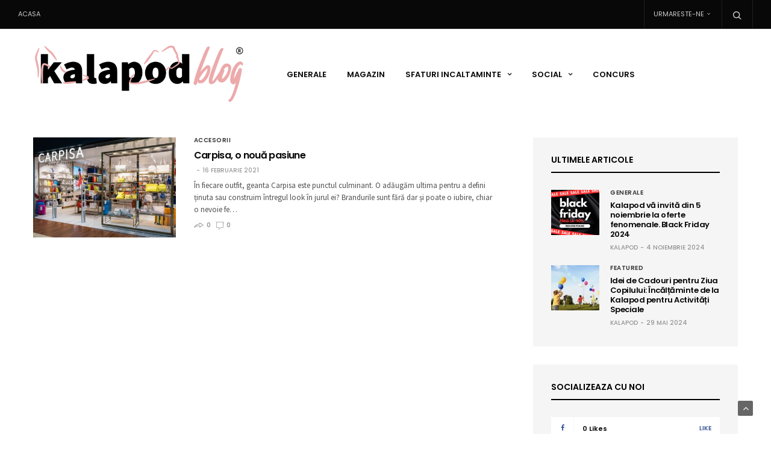

--- FILE ---
content_type: text/html; charset=UTF-8
request_url: https://blog.kalapod.net/tag/carpisa/
body_size: 73788
content:
<!doctype html>
<html lang="ro-RO">
<head>
	<meta charset="UTF-8">
	<meta name="viewport" content="width=device-width, initial-scale=1, maximum-scale=1, user-scalable=1">
	<link rel="profile" href="http://gmpg.org/xfn/11">
	<link rel="pingback" href="https://blog.kalapod.net/xmlrpc.php">
	<link rel="icon" href="https://blog.kalapod.net/wp-content/uploads/cropped-favicon-1-32x32.png" sizes="32x32" />
<link rel="icon" href="https://blog.kalapod.net/wp-content/uploads/cropped-favicon-1-192x192.png" sizes="192x192" />
<link rel="apple-touch-icon" href="https://blog.kalapod.net/wp-content/uploads/cropped-favicon-1-180x180.png" />
<meta name="msapplication-TileImage" content="https://blog.kalapod.net/wp-content/uploads/cropped-favicon-1-270x270.png" />
		
	<meta http-equiv="x-dns-prefetch-control" content="on">
	<link rel="dns-prefetch" href="//fonts.googleapis.com" />
	<link rel="dns-prefetch" href="//fonts.gstatic.com" />
	<link rel="dns-prefetch" href="//0.gravatar.com/" />
	<link rel="dns-prefetch" href="//2.gravatar.com/" />
	<link rel="dns-prefetch" href="//1.gravatar.com/" />
	
	<!-- This site is optimized with the Yoast SEO plugin v15.5 - https://yoast.com/wordpress/plugins/seo/ -->
	<title>carpisa Arhive - Blog Kalapod</title>
	<meta name="robots" content="index, follow, max-snippet:-1, max-image-preview:large, max-video-preview:-1" />
	<link rel="canonical" href="https://blog.kalapod.net/tag/carpisa/" />
	<meta property="og:locale" content="ro_RO" />
	<meta property="og:type" content="article" />
	<meta property="og:title" content="carpisa Arhive - Blog Kalapod" />
	<meta property="og:url" content="https://blog.kalapod.net/tag/carpisa/" />
	<meta property="og:site_name" content="Blog Kalapod" />
	<meta name="twitter:card" content="summary" />
	<script type="application/ld+json" class="yoast-schema-graph">{"@context":"https://schema.org","@graph":[{"@type":"WebSite","@id":"https://blog.kalapod.net/#website","url":"https://blog.kalapod.net/","name":"Blog Kalapod","description":"M\u00e2na dreapt\u0103 a divei","potentialAction":[{"@type":"SearchAction","target":"https://blog.kalapod.net/?s={search_term_string}","query-input":"required name=search_term_string"}],"inLanguage":"ro-RO"},{"@type":"CollectionPage","@id":"https://blog.kalapod.net/tag/carpisa/#webpage","url":"https://blog.kalapod.net/tag/carpisa/","name":"carpisa Arhive - Blog Kalapod","isPartOf":{"@id":"https://blog.kalapod.net/#website"},"inLanguage":"ro-RO","potentialAction":[{"@type":"ReadAction","target":["https://blog.kalapod.net/tag/carpisa/"]}]}]}</script>
	<!-- / Yoast SEO plugin. -->


<link rel='dns-prefetch' href='//cdnjs.cloudflare.com' />
<link rel='dns-prefetch' href='//fonts.googleapis.com' />
<link rel='dns-prefetch' href='//s.w.org' />
<link rel="alternate" type="application/rss+xml" title="Blog Kalapod &raquo; Flux" href="https://blog.kalapod.net/feed/" />
<link rel="alternate" type="application/rss+xml" title="Blog Kalapod &raquo; Flux comentarii" href="https://blog.kalapod.net/comments/feed/" />
<link rel="alternate" type="application/rss+xml" title="Blog Kalapod &raquo; Flux etichetă carpisa" href="https://blog.kalapod.net/tag/carpisa/feed/" />
		<script type="text/javascript">
			window._wpemojiSettings = {"baseUrl":"https:\/\/s.w.org\/images\/core\/emoji\/13.0.1\/72x72\/","ext":".png","svgUrl":"https:\/\/s.w.org\/images\/core\/emoji\/13.0.1\/svg\/","svgExt":".svg","source":{"concatemoji":"https:\/\/blog.kalapod.net\/wp-includes\/js\/wp-emoji-release.min.js?ver=5.6.16"}};
			!function(e,a,t){var n,r,o,i=a.createElement("canvas"),p=i.getContext&&i.getContext("2d");function s(e,t){var a=String.fromCharCode;p.clearRect(0,0,i.width,i.height),p.fillText(a.apply(this,e),0,0);e=i.toDataURL();return p.clearRect(0,0,i.width,i.height),p.fillText(a.apply(this,t),0,0),e===i.toDataURL()}function c(e){var t=a.createElement("script");t.src=e,t.defer=t.type="text/javascript",a.getElementsByTagName("head")[0].appendChild(t)}for(o=Array("flag","emoji"),t.supports={everything:!0,everythingExceptFlag:!0},r=0;r<o.length;r++)t.supports[o[r]]=function(e){if(!p||!p.fillText)return!1;switch(p.textBaseline="top",p.font="600 32px Arial",e){case"flag":return s([127987,65039,8205,9895,65039],[127987,65039,8203,9895,65039])?!1:!s([55356,56826,55356,56819],[55356,56826,8203,55356,56819])&&!s([55356,57332,56128,56423,56128,56418,56128,56421,56128,56430,56128,56423,56128,56447],[55356,57332,8203,56128,56423,8203,56128,56418,8203,56128,56421,8203,56128,56430,8203,56128,56423,8203,56128,56447]);case"emoji":return!s([55357,56424,8205,55356,57212],[55357,56424,8203,55356,57212])}return!1}(o[r]),t.supports.everything=t.supports.everything&&t.supports[o[r]],"flag"!==o[r]&&(t.supports.everythingExceptFlag=t.supports.everythingExceptFlag&&t.supports[o[r]]);t.supports.everythingExceptFlag=t.supports.everythingExceptFlag&&!t.supports.flag,t.DOMReady=!1,t.readyCallback=function(){t.DOMReady=!0},t.supports.everything||(n=function(){t.readyCallback()},a.addEventListener?(a.addEventListener("DOMContentLoaded",n,!1),e.addEventListener("load",n,!1)):(e.attachEvent("onload",n),a.attachEvent("onreadystatechange",function(){"complete"===a.readyState&&t.readyCallback()})),(n=t.source||{}).concatemoji?c(n.concatemoji):n.wpemoji&&n.twemoji&&(c(n.twemoji),c(n.wpemoji)))}(window,document,window._wpemojiSettings);
		</script>
		<style type="text/css">
img.wp-smiley,
img.emoji {
	display: inline !important;
	border: none !important;
	box-shadow: none !important;
	height: 1em !important;
	width: 1em !important;
	margin: 0 .07em !important;
	vertical-align: -0.1em !important;
	background: none !important;
	padding: 0 !important;
}
</style>
	<link rel='stylesheet' id='wp-block-library-css'  href='https://blog.kalapod.net/wp-includes/css/dist/block-library/style.min.css?ver=5.6.16' type='text/css' media='all' />
<link rel='stylesheet' id='foundation-css'  href='https://blog.kalapod.net/wp-content/themes/goodlife-wp/assets/css/foundation.min.css' type='text/css' media='all' />
<link rel='stylesheet' id='fa-css'  href='https://blog.kalapod.net/wp-content/themes/goodlife-wp/assets/css/font-awesome.min.css' type='text/css' media='all' />
<link rel='stylesheet' id='thb-app-css'  href='https://blog.kalapod.net/wp-content/themes/goodlife-wp/assets/css/app.css' type='text/css' media='all' />
<style id='thb-app-inline-css' type='text/css'>
body { font-family:'Poppins';color:;}.post .post-content p,.post .post-content ul,.post .post-content ol {font-family:'Source Sans Pro';}.titlefont, body, h1, h2, h3, h4, h5, h6, blockquote, .subheader, .post-review ul li, .post-review .comment_section p:before, .post-review .post_comment, .subcategory_container ul li a, .featured_image_credit {font-family:'Poppins';}@media only screen and (min-width:48.063em) {.header {}}.header {}@media only screen and (min-width:64.063em) {.header .logo .logoimg {max-height:100px;}}a:hover, .menu-holder ul li.menu-item-mega-parent .thb_mega_menu_holder .thb_mega_menu li.active a,.menu-holder ul li.sfHover > a, .subcategory_container .thb-sibling-categories li a:hover,label small, .more-link, .comment-respond .comment-reply-title small a, .btn.accent, .button.accent, input[type=submit].accent, .btn.accent-transparent, .button.accent-transparent, input[type=submit].accent-transparent, .category_title.search span, .video_playlist .video_play.video-active .post-title h6, .menu-holder.dark ul li .sub-menu a:hover, .menu-holder.dark ul.sf-menu > li > a:hover {color:#dd9494;}ul.point-list li:before, ol.point-list li:before, .post .article-tags .tags-title, .post.post-overlay .post-gallery .counts,.post-review ul li .progress span, .post-review .average, .category-title.style1 .category-header, .widget.widget_topreviews .style1 li .progress, .btn.black:hover, .button.black:hover, input[type=submit].black:hover, .btn.white:hover, .button.white:hover, input[type=submit].white:hover, .btn.accent-transparent:hover, .button.accent-transparent:hover, input[type=submit].accent-transparent:hover, #scroll_totop:hover, .subheader.fixed > .row .progress {background-color:#dd9494;}.menu-holder ul li.menu-item-mega-parent .thb_mega_menu_holder, .btn.black:hover, .button.black:hover, input[type=submit].black:hover, .btn.accent, .button.accent, input[type=submit].accent, .btn.white:hover, .button.white:hover, input[type=submit].white:hover, .btn.accent-transparent, .button.accent-transparent, input[type=submit].accent-transparent {border-color:#dd9494;}.post .article-tags .tags-title:after {border-left-color:#dd9494;}.circle_rating .circle_perc {stroke:#dd9494;}.header .quick_search.active .quick_search_icon {fill:#dd9494;}.post .post-content p a {border-color:#ffdede;-moz-box-shadow:inset 0 -5px 0 #ffdede;-webkit-box-shadow:inset 0 -5px 0 #ffdede;box-shadow:inset 0 -5px 0 #ffdede;}.post .post-content p a:hover {background:#ffdede;}.subheader.fixed > .row .progress {background:#dd9696;}.widget > strong {color:#000000;border-color:#000000;}#footer.dark .widget > strong,#footer .widget > strong {color:#ffffff;border-color:rgba(255,255,255, .55);}.menu-holder ul.sf-menu > li > a {}.menu-holder ul li .sub-menu li a,.menu-holder ul li.menu-item-mega-parent .thb_mega_menu_holder .thb_mega_menu li > a {}#subfooter {}@media only screen and (min-width:48.063em) {#subfooter .subfooter-menu-holder .logolink .logoimg {max-height:25px;}}
</style>
<link rel='stylesheet' id='style-css'  href='https://blog.kalapod.net/wp-content/themes/goodlife-wp-child/style.css' type='text/css' media='all' />
<link rel='stylesheet' id='thb-google-fonts-css'  href='https://fonts.googleapis.com/css?family=Source+Sans+Pro%3A300%2C400%2C500%2C600%2C700%2C900%7CPoppins%3A300%2C400%2C500%2C600%2C700%2C900&#038;subset=latin%2Clatin-ext&#038;ver=5.6.16' type='text/css' media='all' />
<link rel='stylesheet' id='post_hit_counter-widget-css'  href='https://blog.kalapod.net/wp-content/plugins/post-hit-counter/assets/css/widget.css?ver=1.3.2' type='text/css' media='all' />
<!--[if lt IE 9]>
<script type='text/javascript' src='https://cdnjs.cloudflare.com/ajax/libs/html5shiv/3.7.3/html5shiv.min.js' id='html5-shiv-js'></script>
<![endif]-->
<script type='text/javascript' src='https://blog.kalapod.net/wp-includes/js/jquery/jquery.min.js?ver=3.5.1' id='jquery-core-js'></script>
<script type='text/javascript' src='https://blog.kalapod.net/wp-includes/js/jquery/jquery-migrate.min.js?ver=3.3.2' id='jquery-migrate-js'></script>
<link rel="https://api.w.org/" href="https://blog.kalapod.net/wp-json/" /><link rel="alternate" type="application/json" href="https://blog.kalapod.net/wp-json/wp/v2/tags/360" /><link rel="EditURI" type="application/rsd+xml" title="RSD" href="https://blog.kalapod.net/xmlrpc.php?rsd" />
<link rel="wlwmanifest" type="application/wlwmanifest+xml" href="https://blog.kalapod.net/wp-includes/wlwmanifest.xml" /> 
<meta name="generator" content="WordPress 5.6.16" />
<style type="text/css">.recentcomments a{display:inline !important;padding:0 !important;margin:0 !important;}</style><!--[if lte IE 9]><link rel="stylesheet" type="text/css" href="https://blog.kalapod.net/wp-content/plugins/js_composer/assets/css/vc_lte_ie9.min.css" media="screen"><![endif]--><!--[if IE  8]><link rel="stylesheet" type="text/css" href="https://blog.kalapod.net/wp-content/plugins/js_composer/assets/css/vc-ie8.min.css" media="screen"><![endif]--><meta name="redi-version" content="1.1.5" /><link rel="icon" href="https://blog.kalapod.net/wp-content/uploads/cropped-favicon-1-32x32.png" sizes="32x32" />
<link rel="icon" href="https://blog.kalapod.net/wp-content/uploads/cropped-favicon-1-192x192.png" sizes="192x192" />
<link rel="apple-touch-icon" href="https://blog.kalapod.net/wp-content/uploads/cropped-favicon-1-180x180.png" />
<meta name="msapplication-TileImage" content="https://blog.kalapod.net/wp-content/uploads/cropped-favicon-1-270x270.png" />
<noscript><style type="text/css"> .wpb_animate_when_almost_visible { opacity: 1; }</style></noscript><script>
  (function(i,s,o,g,r,a,m){i['GoogleAnalyticsObject']=r;i[r]=i[r]||function(){
  (i[r].q=i[r].q||[]).push(arguments)},i[r].l=1*new Date();a=s.createElement(o),
  m=s.getElementsByTagName(o)[0];a.async=1;a.src=g;m.parentNode.insertBefore(a,m)
  })(window,document,'script','https://www.google-analytics.com/analytics.js','ga');

  ga('create', 'UA-45994583-10', 'auto');
  ga('send', 'pageview');

</script>
</head>
<body class="archive tag tag-carpisa tag-360 wpb-js-composer js-comp-ver-4.12 vc_responsive" data-themeurl="https://blog.kalapod.net/wp-content/themes/goodlife-wp">
<div id="wrapper" class="open">
	
	<!-- Start Mobile Menu -->
			<nav id="mobile-menu">
			<div class="custom_scroll" id="menu-scroll">
				<div>
										  <ul id="menu-menu-1" class="mobile-menu"><li id="menu-item-913" class=" menu-item menu-item-type-taxonomy menu-item-object-category menu-item-913 menu-item-category-3"><a href="https://blog.kalapod.net/generale/">Generale</a></li>
<li id="menu-item-2642" class=" menu-item menu-item-type-custom menu-item-object-custom menu-item-2642"><a href="https://kalapod.net">Magazin</a></li>
<li id="menu-item-91" class=" menu-item menu-item-type-taxonomy menu-item-object-category menu-item-has-children menu-item-91 menu-item-category-7"><a href="https://blog.kalapod.net/sfaturi-incaltaminte/"><span><i class="fa fa-plus"></i></span>Sfaturi incaltaminte</a>
<ul class="sub-menu">
	<li id="menu-item-909" class=" menu-item menu-item-type-taxonomy menu-item-object-category menu-item-909 menu-item-category-4"><a href="https://blog.kalapod.net/incaltaminte-barbati/">Incaltaminte barbati</a></li>
	<li id="menu-item-93" class=" menu-item menu-item-type-taxonomy menu-item-object-category menu-item-93 menu-item-category-5"><a href="https://blog.kalapod.net/incaltaminte-femei/">Incaltaminte femei</a></li>
	<li id="menu-item-910" class=" menu-item menu-item-type-taxonomy menu-item-object-category menu-item-910 menu-item-category-6"><a href="https://blog.kalapod.net/incaltaminte-copii/">Incaltaminte copii</a></li>
</ul>
</li>
<li id="menu-item-94" class=" menu-item menu-item-type-taxonomy menu-item-object-category menu-item-has-children menu-item-94 menu-item-category-2"><a href="https://blog.kalapod.net/social/"><span><i class="fa fa-plus"></i></span>Social</a>
<ul class="sub-menu">
	<li id="menu-item-2640" class=" menu-item menu-item-type-custom menu-item-object-custom menu-item-2640"><a href="https://www.facebook.com/kalapod">Facebook</a></li>
	<li id="menu-item-2641" class=" menu-item menu-item-type-custom menu-item-object-custom menu-item-2641"><a href="https://www.instagram.com/kalapod/">Instagram</a></li>
</ul>
</li>
<li id="menu-item-914" class=" menu-item menu-item-type-taxonomy menu-item-object-category menu-item-914 menu-item-category-21"><a href="https://blog.kalapod.net/concurs/">Concurs</a></li>
</ul>															<div class="social-links">
								<a href="https://www.facebook.com/kalapod" class="facebook icon-1x" target="_blank"><i class="fa fa-facebook"></i></a>
						<a href="https://www.instagram.com/kalapod/" class="instagram icon-1x" target="_blank"><i class="fa fa-instagram"></i></a>
																		</div>
					<div class="menu-footer">
											</div>
				</div>
			</div>
		</nav>
		<!-- End Mobile Menu -->
	
	<!-- Start Content Container -->
	<section id="content-container">
		<!-- Start Content Click Capture -->
		<div class="click-capture"></div>
		<!-- End Content Click Capture -->
		<!-- Start Fixed Header -->
<div class="subheader fixed show-for-large-up dark">
			<div class="row full-width-row">
			<div class="small-12 large-3 columns logo small-only-text-center">
				<div>
								<a href="https://blog.kalapod.net/" class="logolink">
					<img src="http://blog.kalapod.net/wp-content/uploads/Logo-Kalapod-blog-white.png" class="logoimg" alt="Blog Kalapod"/>
				</a>
				</div>
			</div>
			<div class="large-6 columns text-center">
				<nav class="menu-holder">
										  <ul id="menu-menu-2" class="sf-menu"><li class="menu-item menu-item-type-taxonomy menu-item-object-category menu-item-913 menu-item-category-3"><a href="https://blog.kalapod.net/generale/">Generale</a></li>
<li class="menu-item menu-item-type-custom menu-item-object-custom menu-item-2642"><a href="https://kalapod.net">Magazin</a></li>
<li class="menu-item menu-item-type-taxonomy menu-item-object-category menu-item-has-children menu-item-91 menu-item-mega-parent menu-item-category-7"><a href="https://blog.kalapod.net/sfaturi-incaltaminte/">Sfaturi incaltaminte</a>
<div class="thb_mega_menu_holder">

<ul class="sub-menu thb_mega_menu">
	<li class="menu-item menu-item-type-taxonomy menu-item-object-category menu-item-909 menu-item-category-4"><a href="https://blog.kalapod.net/incaltaminte-barbati/">Incaltaminte barbati</a></li>
	<li class="menu-item menu-item-type-taxonomy menu-item-object-category menu-item-93 menu-item-category-5"><a href="https://blog.kalapod.net/incaltaminte-femei/">Incaltaminte femei</a></li>
	<li class="menu-item menu-item-type-taxonomy menu-item-object-category menu-item-910 menu-item-category-6"><a href="https://blog.kalapod.net/incaltaminte-copii/">Incaltaminte copii</a></li>
</ul>
<div class="category-children cf"><div class="row "><div class="small-12 medium-6 large-4 columns"><article itemscope itemtype="http://schema.org/Article" class="post style1 style1-meta no-cat post-2655 type-post status-publish format-standard has-post-thumbnail hentry category-incaltaminte-barbati tag-barbati tag-blog tag-incaltaminte-2 tag-kalapod tag-stil" role="article">
		<figure class="post-gallery">
		<a href="https://blog.kalapod.net/furt-de-priviri/" rel="bookmark" title="Furt de priviri">
			<img width="280" height="150" data-original="https://blog.kalapod.net/wp-content/uploads/ashish-sangai-CEaVdgWOw2c-unsplash-280x150.jpg" class="attachment-goodlife-widget-photo size-goodlife-widget-photo wp-post-image" alt="furt de priviri, blog kalapod" loading="lazy" itemprop="image" />					</a>
	</figure>
		<header class="post-title entry-header">
		<h6 class="entry-title" itemprop="name headline"><a href="https://blog.kalapod.net/furt-de-priviri/" title="Furt de priviri">Furt de priviri</a></h6>	</header>
		<aside class="post-bottom-meta">
		<strong rel="author" itemprop="author" class=""></strong>
		<time class="time" datetime="2021-01-05T10:53:11+02:00" itemprop="datePublished" content="2021-01-05T10:53:11+02:00">5 ianuarie 2021</time>
		<meta itemprop="dateModified" content="2023-03-23T17:30:52+02:00">
		<span class="hide" itemprop="publisher" itemscope itemtype="https://schema.org/Organization">
			<meta itemprop="name" content="Blog Kalapod">
			<span itemprop="logo" itemscope itemtype="https://schema.org/ImageObject">
				<meta itemprop="url" content="https://blog.kalapod.net/wp-content/uploads/Logo-Kalapod-blog-black.png">
			</span>
			
		</span>
		<meta itemscope itemprop="mainEntityOfPage" itemtype="https://schema.org/WebPage" itemid="https://blog.kalapod.net/furt-de-priviri/">
							</aside>
	</article></div><div class="small-12 medium-6 large-4 columns"><article itemscope itemtype="http://schema.org/Article" class="post style1 style1-meta no-cat post-2586 type-post status-publish format-standard has-post-thumbnail hentry category-generale category-incaltaminte-barbati category-incaltaminte-copii category-incaltaminte-femei category-kalapod tag-craciun tag-kalapod tag-pantofi tag-sarbatori" role="article">
		<figure class="post-gallery">
		<a href="https://blog.kalapod.net/draga-mea-petrecem-un-altfel-de-craciun/" rel="bookmark" title="Draga mea, petrecem un altfel de Crăciun">
			<img width="280" height="150" data-original="https://blog.kalapod.net/wp-content/uploads/3783ecda-a553-4108-8f5b-0fe8a0110eceChristmas-in-a-pandemic-blog-1-280x150.jpg" class="attachment-goodlife-widget-photo size-goodlife-widget-photo wp-post-image" alt="" loading="lazy" itemprop="image" />					</a>
	</figure>
		<header class="post-title entry-header">
		<h6 class="entry-title" itemprop="name headline"><a href="https://blog.kalapod.net/draga-mea-petrecem-un-altfel-de-craciun/" title="Draga mea, petrecem un altfel de Crăciun">Draga mea, petrecem un altfel de Crăciun</a></h6>	</header>
		<aside class="post-bottom-meta">
		<strong rel="author" itemprop="author" class=""></strong>
		<time class="time" datetime="2020-12-22T09:59:18+02:00" itemprop="datePublished" content="2020-12-22T09:59:18+02:00">22 decembrie 2020</time>
		<meta itemprop="dateModified" content="2023-03-23T17:10:02+02:00">
		<span class="hide" itemprop="publisher" itemscope itemtype="https://schema.org/Organization">
			<meta itemprop="name" content="Blog Kalapod">
			<span itemprop="logo" itemscope itemtype="https://schema.org/ImageObject">
				<meta itemprop="url" content="https://blog.kalapod.net/wp-content/uploads/Logo-Kalapod-blog-black.png">
			</span>
			
		</span>
		<meta itemscope itemprop="mainEntityOfPage" itemtype="https://schema.org/WebPage" itemid="https://blog.kalapod.net/draga-mea-petrecem-un-altfel-de-craciun/">
							</aside>
	</article></div><div class="small-12 medium-6 large-4 columns"><article itemscope itemtype="http://schema.org/Article" class="post style1 style1-meta no-cat post-2116 type-post status-publish format-standard has-post-thumbnail hentry category-generale category-incaltaminte-barbati category-incaltaminte-femei category-sfaturi-incaltaminte" role="article">
		<figure class="post-gallery">
		<a href="https://blog.kalapod.net/ce-pantofi-sa-porti-in-functie-de-pantalon-sau-fusta/" rel="bookmark" title="Ce tipuri de pantofi sa porti in functie de pantalonul sau fusta aleasa">
			<img width="280" height="150" data-original="https://blog.kalapod.net/wp-content/uploads/woman-holding-green-and-red-leather-handbag-932401-280x150.jpg" class="attachment-goodlife-widget-photo size-goodlife-widget-photo wp-post-image" alt="" loading="lazy" itemprop="image" />					</a>
	</figure>
		<header class="post-title entry-header">
		<h6 class="entry-title" itemprop="name headline"><a href="https://blog.kalapod.net/ce-pantofi-sa-porti-in-functie-de-pantalon-sau-fusta/" title="Ce tipuri de pantofi sa porti in functie de pantalonul sau fusta aleasa">Ce tipuri de pantofi sa porti in functie de pantalonul sau fusta aleasa</a></h6>	</header>
		<aside class="post-bottom-meta">
		<strong rel="author" itemprop="author" class=""><a href="https://blog.kalapod.net/author/daniel-serban/" title="Articole de Kalapod" rel="author">Kalapod</a></strong>
		<time class="time" datetime="2020-02-26T09:25:16+02:00" itemprop="datePublished" content="2020-02-26T09:25:16+02:00">26 februarie 2020</time>
		<meta itemprop="dateModified" content="2023-06-02T10:34:34+03:00">
		<span class="hide" itemprop="publisher" itemscope itemtype="https://schema.org/Organization">
			<meta itemprop="name" content="Blog Kalapod">
			<span itemprop="logo" itemscope itemtype="https://schema.org/ImageObject">
				<meta itemprop="url" content="https://blog.kalapod.net/wp-content/uploads/Logo-Kalapod-blog-black.png">
			</span>
			
		</span>
		<meta itemscope itemprop="mainEntityOfPage" itemtype="https://schema.org/WebPage" itemid="https://blog.kalapod.net/ce-pantofi-sa-porti-in-functie-de-pantalon-sau-fusta/">
							</aside>
	</article></div></div><div class="row "><div class="small-12 medium-6 large-4 columns"><article itemscope itemtype="http://schema.org/Article" class="post style1 style1-meta no-cat post-2848 type-post status-publish format-standard has-post-thumbnail hentry category-incaltaminte-femei tag-alb tag-kalapod tag-rosu" role="article">
		<figure class="post-gallery">
		<a href="https://blog.kalapod.net/vestitoarea-primaverii/" rel="bookmark" title="Vestitoarea primăverii">
			<img width="280" height="150" data-original="https://blog.kalapod.net/wp-content/uploads/targ-de-martisor-la-muzeul-national-al-satului-dimitrie-gusti-s7324-280x150.jpg" class="attachment-goodlife-widget-photo size-goodlife-widget-photo wp-post-image" alt="kalapod" loading="lazy" itemprop="image" />					</a>
	</figure>
		<header class="post-title entry-header">
		<h6 class="entry-title" itemprop="name headline"><a href="https://blog.kalapod.net/vestitoarea-primaverii/" title="Vestitoarea primăverii">Vestitoarea primăverii</a></h6>	</header>
		<aside class="post-bottom-meta">
		<strong rel="author" itemprop="author" class=""></strong>
		<time class="time" datetime="2021-03-01T12:40:30+02:00" itemprop="datePublished" content="2021-03-01T12:40:30+02:00">1 martie 2021</time>
		<meta itemprop="dateModified" content="2023-03-23T17:26:59+02:00">
		<span class="hide" itemprop="publisher" itemscope itemtype="https://schema.org/Organization">
			<meta itemprop="name" content="Blog Kalapod">
			<span itemprop="logo" itemscope itemtype="https://schema.org/ImageObject">
				<meta itemprop="url" content="https://blog.kalapod.net/wp-content/uploads/Logo-Kalapod-blog-black.png">
			</span>
			
		</span>
		<meta itemscope itemprop="mainEntityOfPage" itemtype="https://schema.org/WebPage" itemid="https://blog.kalapod.net/vestitoarea-primaverii/">
							</aside>
	</article></div><div class="small-12 medium-6 large-4 columns"><article itemscope itemtype="http://schema.org/Article" class="post style1 style1-meta no-cat post-2760 type-post status-publish format-standard has-post-thumbnail hentry category-incaltaminte-femei tag-kalapod tag-roz" role="article">
		<figure class="post-gallery">
		<a href="https://blog.kalapod.net/culoarea-papusilor/" rel="bookmark" title="Culoarea păpușilor">
			<img width="280" height="150" data-original="https://blog.kalapod.net/wp-content/uploads/sharon-mccutcheon-dG9fUG0Jpos-unsplash-280x150.jpg" class="attachment-goodlife-widget-photo size-goodlife-widget-photo wp-post-image" alt="kalapod" loading="lazy" itemprop="image" />					</a>
	</figure>
		<header class="post-title entry-header">
		<h6 class="entry-title" itemprop="name headline"><a href="https://blog.kalapod.net/culoarea-papusilor/" title="Culoarea păpușilor">Culoarea păpușilor</a></h6>	</header>
		<aside class="post-bottom-meta">
		<strong rel="author" itemprop="author" class=""></strong>
		<time class="time" datetime="2021-01-26T09:56:11+02:00" itemprop="datePublished" content="2021-01-26T09:56:11+02:00">26 ianuarie 2021</time>
		<meta itemprop="dateModified" content="2021-01-26T09:56:12+02:00">
		<span class="hide" itemprop="publisher" itemscope itemtype="https://schema.org/Organization">
			<meta itemprop="name" content="Blog Kalapod">
			<span itemprop="logo" itemscope itemtype="https://schema.org/ImageObject">
				<meta itemprop="url" content="https://blog.kalapod.net/wp-content/uploads/Logo-Kalapod-blog-black.png">
			</span>
			
		</span>
		<meta itemscope itemprop="mainEntityOfPage" itemtype="https://schema.org/WebPage" itemid="https://blog.kalapod.net/culoarea-papusilor/">
							</aside>
	</article></div><div class="small-12 medium-6 large-4 columns"><article itemscope itemtype="http://schema.org/Article" class="post style1 style1-meta no-cat post-2719 type-post status-publish format-standard has-post-thumbnail hentry category-incaltaminte-femei tag-alb tag-alba-ca-zapada tag-ghete tag-kalapod tag-pantofi" role="article">
		<figure class="post-gallery">
		<a href="https://blog.kalapod.net/alba-ca-zapada/" rel="bookmark" title="Albă ca Zăpada">
			<img width="280" height="150" data-original="https://blog.kalapod.net/wp-content/uploads/1_p_lNGPNqhHw2pP6G-L1WSA-280x150.jpg" class="attachment-goodlife-widget-photo size-goodlife-widget-photo wp-post-image" alt="alba ca zapada kalapod" loading="lazy" itemprop="image" />					</a>
	</figure>
		<header class="post-title entry-header">
		<h6 class="entry-title" itemprop="name headline"><a href="https://blog.kalapod.net/alba-ca-zapada/" title="Albă ca Zăpada">Albă ca Zăpada</a></h6>	</header>
		<aside class="post-bottom-meta">
		<strong rel="author" itemprop="author" class=""></strong>
		<time class="time" datetime="2021-01-19T10:10:01+02:00" itemprop="datePublished" content="2021-01-19T10:10:01+02:00">19 ianuarie 2021</time>
		<meta itemprop="dateModified" content="2023-03-23T16:54:39+02:00">
		<span class="hide" itemprop="publisher" itemscope itemtype="https://schema.org/Organization">
			<meta itemprop="name" content="Blog Kalapod">
			<span itemprop="logo" itemscope itemtype="https://schema.org/ImageObject">
				<meta itemprop="url" content="https://blog.kalapod.net/wp-content/uploads/Logo-Kalapod-blog-black.png">
			</span>
			
		</span>
		<meta itemscope itemprop="mainEntityOfPage" itemtype="https://schema.org/WebPage" itemid="https://blog.kalapod.net/alba-ca-zapada/">
							</aside>
	</article></div></div><div class="row "><div class="small-12 medium-6 large-4 columns"><article itemscope itemtype="http://schema.org/Article" class="post style1 style1-meta no-cat post-3603 type-post status-publish format-standard has-post-thumbnail hentry category-featured category-incaltaminte-copii" role="article">
		<figure class="post-gallery">
		<a href="https://blog.kalapod.net/idei-de-cadouri-pentru-ziua-copilului-incaltaminte-de-la-kalapod-pentru-activitati-speciale/" rel="bookmark" title="Idei de Cadouri pentru Ziua Copilului: Încălțăminte de la Kalapod pentru Activități Speciale">
			<img width="280" height="150" data-original="https://blog.kalapod.net/wp-content/uploads/articol_nou-280x150.jpg" class="attachment-goodlife-widget-photo size-goodlife-widget-photo wp-post-image" alt="" loading="lazy" itemprop="image" />					</a>
	</figure>
		<header class="post-title entry-header">
		<h6 class="entry-title" itemprop="name headline"><a href="https://blog.kalapod.net/idei-de-cadouri-pentru-ziua-copilului-incaltaminte-de-la-kalapod-pentru-activitati-speciale/" title="Idei de Cadouri pentru Ziua Copilului: Încălțăminte de la Kalapod pentru Activități Speciale">Idei de Cadouri pentru Ziua Copilului: Încălțăminte de la Kalapod pentru Activități Speciale</a></h6>	</header>
		<aside class="post-bottom-meta">
		<strong rel="author" itemprop="author" class=""><a href="https://blog.kalapod.net/author/daniel-serban/" title="Articole de Kalapod" rel="author">Kalapod</a></strong>
		<time class="time" datetime="2024-05-29T17:16:48+03:00" itemprop="datePublished" content="2024-05-29T17:16:48+03:00">29 mai 2024</time>
		<meta itemprop="dateModified" content="2024-05-29T17:36:18+03:00">
		<span class="hide" itemprop="publisher" itemscope itemtype="https://schema.org/Organization">
			<meta itemprop="name" content="Blog Kalapod">
			<span itemprop="logo" itemscope itemtype="https://schema.org/ImageObject">
				<meta itemprop="url" content="https://blog.kalapod.net/wp-content/uploads/Logo-Kalapod-blog-black.png">
			</span>
			
		</span>
		<meta itemscope itemprop="mainEntityOfPage" itemtype="https://schema.org/WebPage" itemid="https://blog.kalapod.net/idei-de-cadouri-pentru-ziua-copilului-incaltaminte-de-la-kalapod-pentru-activitati-speciale/">
							</aside>
	</article></div><div class="small-12 medium-6 large-4 columns"><article itemscope itemtype="http://schema.org/Article" class="post style1 style1-meta no-cat post-2702 type-post status-publish format-standard has-post-thumbnail hentry category-incaltaminte-copii tag-copiii tag-kalapod" role="article">
		<figure class="post-gallery">
		<a href="https://blog.kalapod.net/o-mica-diva/" rel="bookmark" title="O mică divă">
			<img width="280" height="150" data-original="https://blog.kalapod.net/wp-content/uploads/mariana-yarritu-yer42fi2eug-unsplash-280x150.jpg" class="attachment-goodlife-widget-photo size-goodlife-widget-photo wp-post-image" alt="blog kalapod" loading="lazy" itemprop="image" />					</a>
	</figure>
		<header class="post-title entry-header">
		<h6 class="entry-title" itemprop="name headline"><a href="https://blog.kalapod.net/o-mica-diva/" title="O mică divă">O mică divă</a></h6>	</header>
		<aside class="post-bottom-meta">
		<strong rel="author" itemprop="author" class=""></strong>
		<time class="time" datetime="2021-01-12T11:41:33+02:00" itemprop="datePublished" content="2021-01-12T11:41:33+02:00">12 ianuarie 2021</time>
		<meta itemprop="dateModified" content="2021-01-12T16:38:07+02:00">
		<span class="hide" itemprop="publisher" itemscope itemtype="https://schema.org/Organization">
			<meta itemprop="name" content="Blog Kalapod">
			<span itemprop="logo" itemscope itemtype="https://schema.org/ImageObject">
				<meta itemprop="url" content="https://blog.kalapod.net/wp-content/uploads/Logo-Kalapod-blog-black.png">
			</span>
			
		</span>
		<meta itemscope itemprop="mainEntityOfPage" itemtype="https://schema.org/WebPage" itemid="https://blog.kalapod.net/o-mica-diva/">
							</aside>
	</article></div><div class="small-12 medium-6 large-4 columns"><article itemscope itemtype="http://schema.org/Article" class="post style1 style1-meta no-cat post-2586 type-post status-publish format-standard has-post-thumbnail hentry category-generale category-incaltaminte-barbati category-incaltaminte-copii category-incaltaminte-femei category-kalapod tag-craciun tag-kalapod tag-pantofi tag-sarbatori" role="article">
		<figure class="post-gallery">
		<a href="https://blog.kalapod.net/draga-mea-petrecem-un-altfel-de-craciun/" rel="bookmark" title="Draga mea, petrecem un altfel de Crăciun">
			<img width="280" height="150" data-original="https://blog.kalapod.net/wp-content/uploads/3783ecda-a553-4108-8f5b-0fe8a0110eceChristmas-in-a-pandemic-blog-1-280x150.jpg" class="attachment-goodlife-widget-photo size-goodlife-widget-photo wp-post-image" alt="" loading="lazy" itemprop="image" />					</a>
	</figure>
		<header class="post-title entry-header">
		<h6 class="entry-title" itemprop="name headline"><a href="https://blog.kalapod.net/draga-mea-petrecem-un-altfel-de-craciun/" title="Draga mea, petrecem un altfel de Crăciun">Draga mea, petrecem un altfel de Crăciun</a></h6>	</header>
		<aside class="post-bottom-meta">
		<strong rel="author" itemprop="author" class=""></strong>
		<time class="time" datetime="2020-12-22T09:59:18+02:00" itemprop="datePublished" content="2020-12-22T09:59:18+02:00">22 decembrie 2020</time>
		<meta itemprop="dateModified" content="2023-03-23T17:10:02+02:00">
		<span class="hide" itemprop="publisher" itemscope itemtype="https://schema.org/Organization">
			<meta itemprop="name" content="Blog Kalapod">
			<span itemprop="logo" itemscope itemtype="https://schema.org/ImageObject">
				<meta itemprop="url" content="https://blog.kalapod.net/wp-content/uploads/Logo-Kalapod-blog-black.png">
			</span>
			
		</span>
		<meta itemscope itemprop="mainEntityOfPage" itemtype="https://schema.org/WebPage" itemid="https://blog.kalapod.net/draga-mea-petrecem-un-altfel-de-craciun/">
							</aside>
	</article></div></div></div></div></li>
<li class="menu-item menu-item-type-taxonomy menu-item-object-category menu-item-has-children menu-item-94 menu-item-category-2"><a href="https://blog.kalapod.net/social/">Social</a>


<ul class="sub-menu ">
	<li class="menu-item menu-item-type-custom menu-item-object-custom menu-item-2640"><a href="https://www.facebook.com/kalapod">Facebook</a></li>
	<li class="menu-item menu-item-type-custom menu-item-object-custom menu-item-2641"><a href="https://www.instagram.com/kalapod/">Instagram</a></li>
</ul>
</li>
<li class="menu-item menu-item-type-taxonomy menu-item-object-category menu-item-914 menu-item-category-21"><a href="https://blog.kalapod.net/concurs/">Concurs</a></li>
</ul>									</nav>
			</div>
			<div class="large-3 columns">
				<ul class="sf-menu right-menu text-right">
					<li class="menu-item-has-children">
		<a href="#">Urmareste-ne</a>
		<ul class="sub-menu">
						<li><a href="https://www.facebook.com/kalapod" class="facebook icon-1x" target="_blank"><i class="fa fa-facebook"></i> Facebook</a></li>
																		<li><a href="https://www.instagram.com/kalapod/" class="instagram icon-1x" target="_blank"><i class="fa fa-instagram"></i> Instagram</a></li>
																																						</ul>
	</li>
											<li>	<div class="quick_search">
		<a href="#" class="quick_toggle"></a>
		<svg version="1.1" class="quick_search_icon" xmlns="http://www.w3.org/2000/svg" xmlns:xlink="http://www.w3.org/1999/xlink" x="0px" y="0px" width="20px" height="20px" viewBox="0 -1 20 18" xml:space="preserve">
			<path d="M18.96,16.896l-4.973-4.926c1.02-1.255,1.633-2.846,1.633-4.578c0-4.035-3.312-7.317-7.385-7.317S0.849,3.358,0.849,7.393
				c0,4.033,3.313,7.316,7.386,7.316c1.66,0,3.188-0.552,4.422-1.471l4.998,4.95c0.181,0.179,0.416,0.268,0.652,0.268
				c0.235,0,0.472-0.089,0.652-0.268C19.32,17.832,19.32,17.253,18.96,16.896z M2.693,7.393c0-3.027,2.485-5.489,5.542-5.489
				c3.054,0,5.541,2.462,5.541,5.489c0,3.026-2.486,5.489-5.541,5.489C5.179,12.882,2.693,10.419,2.693,7.393z"/>
		</svg>
		<!-- Start SearchForm -->
<form method="get" class="searchform" role="search" action="https://blog.kalapod.net/">
    <fieldset>
    	<input name="s" type="text" placeholder="Search" class="s">
    	<input type="submit" value="Search">
    </fieldset>
</form>
<!-- End SearchForm -->	</div>
	
</li>				</ul>
			</div>
		</div>
	</div>
<!-- End Fixed Header -->
<!-- Start Sub Header -->
<div class="subheader show-for-large-up dark ">
	<div class="row full-width-row">
		<div class="small-12 medium-6 large-7 columns">
			<nav class="subheader-menu">
				<ul id="menu-home" class="sf-menu"><li id="menu-item-1176" class="menu-item menu-item-type-post_type menu-item-object-page menu-item-home menu-item-1176"><a href="https://blog.kalapod.net/">Acasa</a></li>
</ul>			</nav>
		</div>
		<div class="small-12 medium-6 large-5 columns text-right">
			<ul class="sf-menu right-menu">
					<li class="menu-item-has-children">
		<a href="#">Urmareste-ne</a>
		<ul class="sub-menu">
						<li><a href="https://www.facebook.com/kalapod" class="facebook icon-1x" target="_blank"><i class="fa fa-facebook"></i> Facebook</a></li>
																		<li><a href="https://www.instagram.com/kalapod/" class="instagram icon-1x" target="_blank"><i class="fa fa-instagram"></i> Instagram</a></li>
																																						</ul>
	</li>
									<li>	<div class="quick_search">
		<a href="#" class="quick_toggle"></a>
		<svg version="1.1" class="quick_search_icon" xmlns="http://www.w3.org/2000/svg" xmlns:xlink="http://www.w3.org/1999/xlink" x="0px" y="0px" width="20px" height="20px" viewBox="0 -1 20 18" xml:space="preserve">
			<path d="M18.96,16.896l-4.973-4.926c1.02-1.255,1.633-2.846,1.633-4.578c0-4.035-3.312-7.317-7.385-7.317S0.849,3.358,0.849,7.393
				c0,4.033,3.313,7.316,7.386,7.316c1.66,0,3.188-0.552,4.422-1.471l4.998,4.95c0.181,0.179,0.416,0.268,0.652,0.268
				c0.235,0,0.472-0.089,0.652-0.268C19.32,17.832,19.32,17.253,18.96,16.896z M2.693,7.393c0-3.027,2.485-5.489,5.542-5.489
				c3.054,0,5.541,2.462,5.541,5.489c0,3.026-2.486,5.489-5.541,5.489C5.179,12.882,2.693,10.419,2.693,7.393z"/>
		</svg>
		<!-- Start SearchForm -->
<form method="get" class="searchform" role="search" action="https://blog.kalapod.net/">
    <fieldset>
    	<input name="s" type="text" placeholder="Search" class="s">
    	<input type="submit" value="Search">
    </fieldset>
</form>
<!-- End SearchForm -->	</div>
	
</li>			</ul>
		</div>
	</div>
</div>
<!-- End Sub Header -->
<!-- Start Header -->
<header class="header style3  light" role="banner">
	<div class="row">
		<div class="small-2 columns text-left mobile-icon-holder">
			<a href="#" data-target="open-menu" class="mobile-toggle"><i class="fa fa-bars"></i></a>
		</div>
		<div class="small-8 large-12 columns logo">
			<div id="menu_width">
								<a href="https://blog.kalapod.net/" class="logolink">
					<img src="https://blog.kalapod.net/wp-content/uploads/Logo-Kalapod-blog-black.png" class="logoimg" alt="Blog Kalapod"/>
				</a>
				<nav class="menu-holder">
										  <ul id="menu-menu-3" class="sf-menu style3"><li class="menu-item menu-item-type-taxonomy menu-item-object-category menu-item-913 menu-item-category-3"><a href="https://blog.kalapod.net/generale/">Generale</a></li>
<li class="menu-item menu-item-type-custom menu-item-object-custom menu-item-2642"><a href="https://kalapod.net">Magazin</a></li>
<li class="menu-item menu-item-type-taxonomy menu-item-object-category menu-item-has-children menu-item-91 menu-item-mega-parent menu-item-category-7"><a href="https://blog.kalapod.net/sfaturi-incaltaminte/">Sfaturi incaltaminte</a>
<div class="thb_mega_menu_holder">

<ul class="sub-menu thb_mega_menu">
	<li class="menu-item menu-item-type-taxonomy menu-item-object-category menu-item-909 menu-item-category-4"><a href="https://blog.kalapod.net/incaltaminte-barbati/">Incaltaminte barbati</a></li>
	<li class="menu-item menu-item-type-taxonomy menu-item-object-category menu-item-93 menu-item-category-5"><a href="https://blog.kalapod.net/incaltaminte-femei/">Incaltaminte femei</a></li>
	<li class="menu-item menu-item-type-taxonomy menu-item-object-category menu-item-910 menu-item-category-6"><a href="https://blog.kalapod.net/incaltaminte-copii/">Incaltaminte copii</a></li>
</ul>
<div class="category-children cf"><div class="row "><div class="small-12 medium-6 large-4 columns"><article itemscope itemtype="http://schema.org/Article" class="post style1 style1-meta no-cat post-2655 type-post status-publish format-standard has-post-thumbnail hentry category-incaltaminte-barbati tag-barbati tag-blog tag-incaltaminte-2 tag-kalapod tag-stil" role="article">
		<figure class="post-gallery">
		<a href="https://blog.kalapod.net/furt-de-priviri/" rel="bookmark" title="Furt de priviri">
			<img width="280" height="150" data-original="https://blog.kalapod.net/wp-content/uploads/ashish-sangai-CEaVdgWOw2c-unsplash-280x150.jpg" class="attachment-goodlife-widget-photo size-goodlife-widget-photo wp-post-image" alt="furt de priviri, blog kalapod" loading="lazy" itemprop="image" />					</a>
	</figure>
		<header class="post-title entry-header">
		<h6 class="entry-title" itemprop="name headline"><a href="https://blog.kalapod.net/furt-de-priviri/" title="Furt de priviri">Furt de priviri</a></h6>	</header>
		<aside class="post-bottom-meta">
		<strong rel="author" itemprop="author" class=""></strong>
		<time class="time" datetime="2021-01-05T10:53:11+02:00" itemprop="datePublished" content="2021-01-05T10:53:11+02:00">5 ianuarie 2021</time>
		<meta itemprop="dateModified" content="2023-03-23T17:30:52+02:00">
		<span class="hide" itemprop="publisher" itemscope itemtype="https://schema.org/Organization">
			<meta itemprop="name" content="Blog Kalapod">
			<span itemprop="logo" itemscope itemtype="https://schema.org/ImageObject">
				<meta itemprop="url" content="https://blog.kalapod.net/wp-content/uploads/Logo-Kalapod-blog-black.png">
			</span>
			
		</span>
		<meta itemscope itemprop="mainEntityOfPage" itemtype="https://schema.org/WebPage" itemid="https://blog.kalapod.net/furt-de-priviri/">
							</aside>
	</article></div><div class="small-12 medium-6 large-4 columns"><article itemscope itemtype="http://schema.org/Article" class="post style1 style1-meta no-cat post-2586 type-post status-publish format-standard has-post-thumbnail hentry category-generale category-incaltaminte-barbati category-incaltaminte-copii category-incaltaminte-femei category-kalapod tag-craciun tag-kalapod tag-pantofi tag-sarbatori" role="article">
		<figure class="post-gallery">
		<a href="https://blog.kalapod.net/draga-mea-petrecem-un-altfel-de-craciun/" rel="bookmark" title="Draga mea, petrecem un altfel de Crăciun">
			<img width="280" height="150" data-original="https://blog.kalapod.net/wp-content/uploads/3783ecda-a553-4108-8f5b-0fe8a0110eceChristmas-in-a-pandemic-blog-1-280x150.jpg" class="attachment-goodlife-widget-photo size-goodlife-widget-photo wp-post-image" alt="" loading="lazy" itemprop="image" />					</a>
	</figure>
		<header class="post-title entry-header">
		<h6 class="entry-title" itemprop="name headline"><a href="https://blog.kalapod.net/draga-mea-petrecem-un-altfel-de-craciun/" title="Draga mea, petrecem un altfel de Crăciun">Draga mea, petrecem un altfel de Crăciun</a></h6>	</header>
		<aside class="post-bottom-meta">
		<strong rel="author" itemprop="author" class=""></strong>
		<time class="time" datetime="2020-12-22T09:59:18+02:00" itemprop="datePublished" content="2020-12-22T09:59:18+02:00">22 decembrie 2020</time>
		<meta itemprop="dateModified" content="2023-03-23T17:10:02+02:00">
		<span class="hide" itemprop="publisher" itemscope itemtype="https://schema.org/Organization">
			<meta itemprop="name" content="Blog Kalapod">
			<span itemprop="logo" itemscope itemtype="https://schema.org/ImageObject">
				<meta itemprop="url" content="https://blog.kalapod.net/wp-content/uploads/Logo-Kalapod-blog-black.png">
			</span>
			
		</span>
		<meta itemscope itemprop="mainEntityOfPage" itemtype="https://schema.org/WebPage" itemid="https://blog.kalapod.net/draga-mea-petrecem-un-altfel-de-craciun/">
							</aside>
	</article></div><div class="small-12 medium-6 large-4 columns"><article itemscope itemtype="http://schema.org/Article" class="post style1 style1-meta no-cat post-2116 type-post status-publish format-standard has-post-thumbnail hentry category-generale category-incaltaminte-barbati category-incaltaminte-femei category-sfaturi-incaltaminte" role="article">
		<figure class="post-gallery">
		<a href="https://blog.kalapod.net/ce-pantofi-sa-porti-in-functie-de-pantalon-sau-fusta/" rel="bookmark" title="Ce tipuri de pantofi sa porti in functie de pantalonul sau fusta aleasa">
			<img width="280" height="150" data-original="https://blog.kalapod.net/wp-content/uploads/woman-holding-green-and-red-leather-handbag-932401-280x150.jpg" class="attachment-goodlife-widget-photo size-goodlife-widget-photo wp-post-image" alt="" loading="lazy" itemprop="image" />					</a>
	</figure>
		<header class="post-title entry-header">
		<h6 class="entry-title" itemprop="name headline"><a href="https://blog.kalapod.net/ce-pantofi-sa-porti-in-functie-de-pantalon-sau-fusta/" title="Ce tipuri de pantofi sa porti in functie de pantalonul sau fusta aleasa">Ce tipuri de pantofi sa porti in functie de pantalonul sau fusta aleasa</a></h6>	</header>
		<aside class="post-bottom-meta">
		<strong rel="author" itemprop="author" class=""><a href="https://blog.kalapod.net/author/daniel-serban/" title="Articole de Kalapod" rel="author">Kalapod</a></strong>
		<time class="time" datetime="2020-02-26T09:25:16+02:00" itemprop="datePublished" content="2020-02-26T09:25:16+02:00">26 februarie 2020</time>
		<meta itemprop="dateModified" content="2023-06-02T10:34:34+03:00">
		<span class="hide" itemprop="publisher" itemscope itemtype="https://schema.org/Organization">
			<meta itemprop="name" content="Blog Kalapod">
			<span itemprop="logo" itemscope itemtype="https://schema.org/ImageObject">
				<meta itemprop="url" content="https://blog.kalapod.net/wp-content/uploads/Logo-Kalapod-blog-black.png">
			</span>
			
		</span>
		<meta itemscope itemprop="mainEntityOfPage" itemtype="https://schema.org/WebPage" itemid="https://blog.kalapod.net/ce-pantofi-sa-porti-in-functie-de-pantalon-sau-fusta/">
							</aside>
	</article></div></div><div class="row "><div class="small-12 medium-6 large-4 columns"><article itemscope itemtype="http://schema.org/Article" class="post style1 style1-meta no-cat post-2848 type-post status-publish format-standard has-post-thumbnail hentry category-incaltaminte-femei tag-alb tag-kalapod tag-rosu" role="article">
		<figure class="post-gallery">
		<a href="https://blog.kalapod.net/vestitoarea-primaverii/" rel="bookmark" title="Vestitoarea primăverii">
			<img width="280" height="150" data-original="https://blog.kalapod.net/wp-content/uploads/targ-de-martisor-la-muzeul-national-al-satului-dimitrie-gusti-s7324-280x150.jpg" class="attachment-goodlife-widget-photo size-goodlife-widget-photo wp-post-image" alt="kalapod" loading="lazy" itemprop="image" />					</a>
	</figure>
		<header class="post-title entry-header">
		<h6 class="entry-title" itemprop="name headline"><a href="https://blog.kalapod.net/vestitoarea-primaverii/" title="Vestitoarea primăverii">Vestitoarea primăverii</a></h6>	</header>
		<aside class="post-bottom-meta">
		<strong rel="author" itemprop="author" class=""></strong>
		<time class="time" datetime="2021-03-01T12:40:30+02:00" itemprop="datePublished" content="2021-03-01T12:40:30+02:00">1 martie 2021</time>
		<meta itemprop="dateModified" content="2023-03-23T17:26:59+02:00">
		<span class="hide" itemprop="publisher" itemscope itemtype="https://schema.org/Organization">
			<meta itemprop="name" content="Blog Kalapod">
			<span itemprop="logo" itemscope itemtype="https://schema.org/ImageObject">
				<meta itemprop="url" content="https://blog.kalapod.net/wp-content/uploads/Logo-Kalapod-blog-black.png">
			</span>
			
		</span>
		<meta itemscope itemprop="mainEntityOfPage" itemtype="https://schema.org/WebPage" itemid="https://blog.kalapod.net/vestitoarea-primaverii/">
							</aside>
	</article></div><div class="small-12 medium-6 large-4 columns"><article itemscope itemtype="http://schema.org/Article" class="post style1 style1-meta no-cat post-2760 type-post status-publish format-standard has-post-thumbnail hentry category-incaltaminte-femei tag-kalapod tag-roz" role="article">
		<figure class="post-gallery">
		<a href="https://blog.kalapod.net/culoarea-papusilor/" rel="bookmark" title="Culoarea păpușilor">
			<img width="280" height="150" data-original="https://blog.kalapod.net/wp-content/uploads/sharon-mccutcheon-dG9fUG0Jpos-unsplash-280x150.jpg" class="attachment-goodlife-widget-photo size-goodlife-widget-photo wp-post-image" alt="kalapod" loading="lazy" itemprop="image" />					</a>
	</figure>
		<header class="post-title entry-header">
		<h6 class="entry-title" itemprop="name headline"><a href="https://blog.kalapod.net/culoarea-papusilor/" title="Culoarea păpușilor">Culoarea păpușilor</a></h6>	</header>
		<aside class="post-bottom-meta">
		<strong rel="author" itemprop="author" class=""></strong>
		<time class="time" datetime="2021-01-26T09:56:11+02:00" itemprop="datePublished" content="2021-01-26T09:56:11+02:00">26 ianuarie 2021</time>
		<meta itemprop="dateModified" content="2021-01-26T09:56:12+02:00">
		<span class="hide" itemprop="publisher" itemscope itemtype="https://schema.org/Organization">
			<meta itemprop="name" content="Blog Kalapod">
			<span itemprop="logo" itemscope itemtype="https://schema.org/ImageObject">
				<meta itemprop="url" content="https://blog.kalapod.net/wp-content/uploads/Logo-Kalapod-blog-black.png">
			</span>
			
		</span>
		<meta itemscope itemprop="mainEntityOfPage" itemtype="https://schema.org/WebPage" itemid="https://blog.kalapod.net/culoarea-papusilor/">
							</aside>
	</article></div><div class="small-12 medium-6 large-4 columns"><article itemscope itemtype="http://schema.org/Article" class="post style1 style1-meta no-cat post-2719 type-post status-publish format-standard has-post-thumbnail hentry category-incaltaminte-femei tag-alb tag-alba-ca-zapada tag-ghete tag-kalapod tag-pantofi" role="article">
		<figure class="post-gallery">
		<a href="https://blog.kalapod.net/alba-ca-zapada/" rel="bookmark" title="Albă ca Zăpada">
			<img width="280" height="150" data-original="https://blog.kalapod.net/wp-content/uploads/1_p_lNGPNqhHw2pP6G-L1WSA-280x150.jpg" class="attachment-goodlife-widget-photo size-goodlife-widget-photo wp-post-image" alt="alba ca zapada kalapod" loading="lazy" itemprop="image" />					</a>
	</figure>
		<header class="post-title entry-header">
		<h6 class="entry-title" itemprop="name headline"><a href="https://blog.kalapod.net/alba-ca-zapada/" title="Albă ca Zăpada">Albă ca Zăpada</a></h6>	</header>
		<aside class="post-bottom-meta">
		<strong rel="author" itemprop="author" class=""></strong>
		<time class="time" datetime="2021-01-19T10:10:01+02:00" itemprop="datePublished" content="2021-01-19T10:10:01+02:00">19 ianuarie 2021</time>
		<meta itemprop="dateModified" content="2023-03-23T16:54:39+02:00">
		<span class="hide" itemprop="publisher" itemscope itemtype="https://schema.org/Organization">
			<meta itemprop="name" content="Blog Kalapod">
			<span itemprop="logo" itemscope itemtype="https://schema.org/ImageObject">
				<meta itemprop="url" content="https://blog.kalapod.net/wp-content/uploads/Logo-Kalapod-blog-black.png">
			</span>
			
		</span>
		<meta itemscope itemprop="mainEntityOfPage" itemtype="https://schema.org/WebPage" itemid="https://blog.kalapod.net/alba-ca-zapada/">
							</aside>
	</article></div></div><div class="row "><div class="small-12 medium-6 large-4 columns"><article itemscope itemtype="http://schema.org/Article" class="post style1 style1-meta no-cat post-3603 type-post status-publish format-standard has-post-thumbnail hentry category-featured category-incaltaminte-copii" role="article">
		<figure class="post-gallery">
		<a href="https://blog.kalapod.net/idei-de-cadouri-pentru-ziua-copilului-incaltaminte-de-la-kalapod-pentru-activitati-speciale/" rel="bookmark" title="Idei de Cadouri pentru Ziua Copilului: Încălțăminte de la Kalapod pentru Activități Speciale">
			<img width="280" height="150" data-original="https://blog.kalapod.net/wp-content/uploads/articol_nou-280x150.jpg" class="attachment-goodlife-widget-photo size-goodlife-widget-photo wp-post-image" alt="" loading="lazy" itemprop="image" />					</a>
	</figure>
		<header class="post-title entry-header">
		<h6 class="entry-title" itemprop="name headline"><a href="https://blog.kalapod.net/idei-de-cadouri-pentru-ziua-copilului-incaltaminte-de-la-kalapod-pentru-activitati-speciale/" title="Idei de Cadouri pentru Ziua Copilului: Încălțăminte de la Kalapod pentru Activități Speciale">Idei de Cadouri pentru Ziua Copilului: Încălțăminte de la Kalapod pentru Activități Speciale</a></h6>	</header>
		<aside class="post-bottom-meta">
		<strong rel="author" itemprop="author" class=""><a href="https://blog.kalapod.net/author/daniel-serban/" title="Articole de Kalapod" rel="author">Kalapod</a></strong>
		<time class="time" datetime="2024-05-29T17:16:48+03:00" itemprop="datePublished" content="2024-05-29T17:16:48+03:00">29 mai 2024</time>
		<meta itemprop="dateModified" content="2024-05-29T17:36:18+03:00">
		<span class="hide" itemprop="publisher" itemscope itemtype="https://schema.org/Organization">
			<meta itemprop="name" content="Blog Kalapod">
			<span itemprop="logo" itemscope itemtype="https://schema.org/ImageObject">
				<meta itemprop="url" content="https://blog.kalapod.net/wp-content/uploads/Logo-Kalapod-blog-black.png">
			</span>
			
		</span>
		<meta itemscope itemprop="mainEntityOfPage" itemtype="https://schema.org/WebPage" itemid="https://blog.kalapod.net/idei-de-cadouri-pentru-ziua-copilului-incaltaminte-de-la-kalapod-pentru-activitati-speciale/">
							</aside>
	</article></div><div class="small-12 medium-6 large-4 columns"><article itemscope itemtype="http://schema.org/Article" class="post style1 style1-meta no-cat post-2702 type-post status-publish format-standard has-post-thumbnail hentry category-incaltaminte-copii tag-copiii tag-kalapod" role="article">
		<figure class="post-gallery">
		<a href="https://blog.kalapod.net/o-mica-diva/" rel="bookmark" title="O mică divă">
			<img width="280" height="150" data-original="https://blog.kalapod.net/wp-content/uploads/mariana-yarritu-yer42fi2eug-unsplash-280x150.jpg" class="attachment-goodlife-widget-photo size-goodlife-widget-photo wp-post-image" alt="blog kalapod" loading="lazy" itemprop="image" />					</a>
	</figure>
		<header class="post-title entry-header">
		<h6 class="entry-title" itemprop="name headline"><a href="https://blog.kalapod.net/o-mica-diva/" title="O mică divă">O mică divă</a></h6>	</header>
		<aside class="post-bottom-meta">
		<strong rel="author" itemprop="author" class=""></strong>
		<time class="time" datetime="2021-01-12T11:41:33+02:00" itemprop="datePublished" content="2021-01-12T11:41:33+02:00">12 ianuarie 2021</time>
		<meta itemprop="dateModified" content="2021-01-12T16:38:07+02:00">
		<span class="hide" itemprop="publisher" itemscope itemtype="https://schema.org/Organization">
			<meta itemprop="name" content="Blog Kalapod">
			<span itemprop="logo" itemscope itemtype="https://schema.org/ImageObject">
				<meta itemprop="url" content="https://blog.kalapod.net/wp-content/uploads/Logo-Kalapod-blog-black.png">
			</span>
			
		</span>
		<meta itemscope itemprop="mainEntityOfPage" itemtype="https://schema.org/WebPage" itemid="https://blog.kalapod.net/o-mica-diva/">
							</aside>
	</article></div><div class="small-12 medium-6 large-4 columns"><article itemscope itemtype="http://schema.org/Article" class="post style1 style1-meta no-cat post-2586 type-post status-publish format-standard has-post-thumbnail hentry category-generale category-incaltaminte-barbati category-incaltaminte-copii category-incaltaminte-femei category-kalapod tag-craciun tag-kalapod tag-pantofi tag-sarbatori" role="article">
		<figure class="post-gallery">
		<a href="https://blog.kalapod.net/draga-mea-petrecem-un-altfel-de-craciun/" rel="bookmark" title="Draga mea, petrecem un altfel de Crăciun">
			<img width="280" height="150" data-original="https://blog.kalapod.net/wp-content/uploads/3783ecda-a553-4108-8f5b-0fe8a0110eceChristmas-in-a-pandemic-blog-1-280x150.jpg" class="attachment-goodlife-widget-photo size-goodlife-widget-photo wp-post-image" alt="" loading="lazy" itemprop="image" />					</a>
	</figure>
		<header class="post-title entry-header">
		<h6 class="entry-title" itemprop="name headline"><a href="https://blog.kalapod.net/draga-mea-petrecem-un-altfel-de-craciun/" title="Draga mea, petrecem un altfel de Crăciun">Draga mea, petrecem un altfel de Crăciun</a></h6>	</header>
		<aside class="post-bottom-meta">
		<strong rel="author" itemprop="author" class=""></strong>
		<time class="time" datetime="2020-12-22T09:59:18+02:00" itemprop="datePublished" content="2020-12-22T09:59:18+02:00">22 decembrie 2020</time>
		<meta itemprop="dateModified" content="2023-03-23T17:10:02+02:00">
		<span class="hide" itemprop="publisher" itemscope itemtype="https://schema.org/Organization">
			<meta itemprop="name" content="Blog Kalapod">
			<span itemprop="logo" itemscope itemtype="https://schema.org/ImageObject">
				<meta itemprop="url" content="https://blog.kalapod.net/wp-content/uploads/Logo-Kalapod-blog-black.png">
			</span>
			
		</span>
		<meta itemscope itemprop="mainEntityOfPage" itemtype="https://schema.org/WebPage" itemid="https://blog.kalapod.net/draga-mea-petrecem-un-altfel-de-craciun/">
							</aside>
	</article></div></div></div></div></li>
<li class="menu-item menu-item-type-taxonomy menu-item-object-category menu-item-has-children menu-item-94 menu-item-category-2"><a href="https://blog.kalapod.net/social/">Social</a>


<ul class="sub-menu ">
	<li class="menu-item menu-item-type-custom menu-item-object-custom menu-item-2640"><a href="https://www.facebook.com/kalapod">Facebook</a></li>
	<li class="menu-item menu-item-type-custom menu-item-object-custom menu-item-2641"><a href="https://www.instagram.com/kalapod/">Instagram</a></li>
</ul>
</li>
<li class="menu-item menu-item-type-taxonomy menu-item-object-category menu-item-914 menu-item-category-21"><a href="https://blog.kalapod.net/concurs/">Concurs</a></li>
</ul>														</nav>
			</div>
		</div>
		<div class="small-2 columns text-right mobile-share-holder">
			<div>
				<div class="quick_search">
		<a href="#" class="quick_toggle"></a>
		<svg version="1.1" class="quick_search_icon" xmlns="http://www.w3.org/2000/svg" xmlns:xlink="http://www.w3.org/1999/xlink" x="0px" y="0px" width="20px" height="20px" viewBox="0 -1 20 18" xml:space="preserve">
			<path d="M18.96,16.896l-4.973-4.926c1.02-1.255,1.633-2.846,1.633-4.578c0-4.035-3.312-7.317-7.385-7.317S0.849,3.358,0.849,7.393
				c0,4.033,3.313,7.316,7.386,7.316c1.66,0,3.188-0.552,4.422-1.471l4.998,4.95c0.181,0.179,0.416,0.268,0.652,0.268
				c0.235,0,0.472-0.089,0.652-0.268C19.32,17.832,19.32,17.253,18.96,16.896z M2.693,7.393c0-3.027,2.485-5.489,5.542-5.489
				c3.054,0,5.541,2.462,5.541,5.489c0,3.026-2.486,5.489-5.541,5.489C5.179,12.882,2.693,10.419,2.693,7.393z"/>
		</svg>
		<!-- Start SearchForm -->
<form method="get" class="searchform" role="search" action="https://blog.kalapod.net/">
    <fieldset>
    	<input name="s" type="text" placeholder="Search" class="s">
    	<input type="submit" value="Search">
    </fieldset>
</form>
<!-- End SearchForm -->	</div>
	
			</div>
		</div>
	</div>
</header>
<!-- End Header -->		
		<div role="main" class=""><div class="row top-padding" data-equal=">.equal" data-row-detection="true">
	<section class="small-12 medium-8 columns equal">
	  			<article itemscope itemtype="http://schema.org/Article" class="post style2 post-2808 type-post status-publish format-standard has-post-thumbnail hentry category-accesorii tag-carpisa tag-geanta tag-kalapod tag-reducere" role="article">
	<div class="row">
		<div class="small-12 medium-4 columns">
						<figure class="post-gallery">
				<a href="https://blog.kalapod.net/carpisa-o-noua-pasiune/" rel="bookmark" title="Carpisa, o nouă pasiune">
					<img width="370" height="260" data-original="https://blog.kalapod.net/wp-content/uploads/carpisa-magazin-370x260.jpg" class="attachment-goodlife-latest size-goodlife-latest wp-post-image" alt="magazin carpisa" loading="lazy" itemprop="image" />									</a>
			</figure>
					</div>
		<div class="small-12 medium-8 columns">
			<aside class="post-category"><a href="https://blog.kalapod.net/accesorii/" class="single_category_title category-link-179" title="Accesorii">Accesorii</a></aside>
			<header class="post-title entry-header">
				<h5 class="entry-title" itemprop="name headline"><a href="https://blog.kalapod.net/carpisa-o-noua-pasiune/" title="Carpisa, o nouă pasiune">Carpisa, o nouă pasiune</a></h5>			</header>
				<aside class="post-bottom-meta">
		<strong rel="author" itemprop="author" class=""></strong>
		<time class="time" datetime="2021-02-16T10:52:20+02:00" itemprop="datePublished" content="2021-02-16T10:52:20+02:00">16 februarie 2021</time>
		<meta itemprop="dateModified" content="2021-02-16T10:52:20+02:00">
		<span class="hide" itemprop="publisher" itemscope itemtype="https://schema.org/Organization">
			<meta itemprop="name" content="Blog Kalapod">
			<span itemprop="logo" itemscope itemtype="https://schema.org/ImageObject">
				<meta itemprop="url" content="https://blog.kalapod.net/wp-content/uploads/Logo-Kalapod-blog-black.png">
			</span>
			
		</span>
		<meta itemscope itemprop="mainEntityOfPage" itemtype="https://schema.org/WebPage" itemid="https://blog.kalapod.net/carpisa-o-noua-pasiune/">
							</aside>
				<div class="post-content entry-content small">
				<p>În fiecare outfit, geanta Carpisa este punctul culminant. O adăugăm ultima pentru a defini ținuta sau construim întregul look în jurul ei? Brandurile sunt fără dar și poate o iubire, chiar o nevoie fe&hellip;</p>
			</div>
				<aside class="post-bottom-meta">
		<strong rel="author" itemprop="author" class="hide"></strong>
		<time class="time hide" datetime="2021-02-16T10:52:20+02:00" itemprop="datePublished" content="2021-02-16T10:52:20+02:00">16 februarie 2021</time>
		<meta itemprop="dateModified" content="2021-02-16T10:52:20+02:00">
		<span class="hide" itemprop="publisher" itemscope itemtype="https://schema.org/Organization">
			<meta itemprop="name" content="Blog Kalapod">
			<span itemprop="logo" itemscope itemtype="https://schema.org/ImageObject">
				<meta itemprop="url" content="https://blog.kalapod.net/wp-content/uploads/Logo-Kalapod-blog-black.png">
			</span>
			
		</span>
		<meta itemscope itemprop="mainEntityOfPage" itemtype="https://schema.org/WebPage" itemid="https://blog.kalapod.net/carpisa-o-noua-pasiune/">
				<span class="shares"><svg version="1.1" class="share_icon" xmlns="http://www.w3.org/2000/svg" xmlns:xlink="http://www.w3.org/1999/xlink" x="0px" y="0px"
			 width="16.156px" height="9.113px" viewBox="0 0 16.156 9.113" enable-background="new 0 0 16.156 9.113" xml:space="preserve">
				<path d="M10.388,1.813c1.2,0.771,2.867,1.845,3.987,2.57c-1.113,0.777-2.785,1.938-3.984,2.761
					c-0.002-0.234-0.004-0.476-0.005-0.709l-0.005-0.827L9.568,5.458L9.293,5.407C8.837,5.318,8.351,5.272,7.85,5.272
					c-0.915,0-1.912,0.15-2.964,0.446C4.027,5.962,3.136,6.306,2.24,6.74c0.914-1.09,2.095-1.995,3.369-2.576
					c1.039-0.475,2.145-0.739,3.379-0.81l0.453-0.025l0.941-0.053l0.003-0.943C10.387,2.162,10.387,1.986,10.388,1.813 M9.402,0
					c-0.01,0-0.017,2.33-0.017,2.33L8.933,2.355C7.576,2.433,6.346,2.728,5.193,3.254C3.629,3.968,2.19,5.125,1.146,6.509
					C0.558,7.289-0.099,9.006,0.242,9.006c0.033,0,0.076-0.017,0.129-0.052c1.595-1.053,3.248-1.838,4.787-2.273
					C6.124,6.41,7.023,6.273,7.85,6.273c0.438,0,0.856,0.038,1.251,0.115l0.284,0.053c0,0,0.016,2.555,0.037,2.555
					c0.092,0,6.733-4.626,6.733-4.644C16.156,4.336,9.434,0,9.402,0L9.402,0z"/>
		</svg>0</span>
						<span class="comment">
			<a href="https://blog.kalapod.net/carpisa-o-noua-pasiune/#respond" title="Carpisa, o nouă pasiune">
				<svg version="1.1" class="comment_icon" xmlns="http://www.w3.org/2000/svg" xmlns:xlink="http://www.w3.org/1999/xlink" x="0px" y="0px"
			 width="12px" height="13px" viewBox="0 0 12 13" enable-background="new 0 0 12 13" xml:space="preserve">
					<path d="M11.531,0H0.424c-0.23,0-0.419,0.183-0.419,0.407L0.002,8.675c0,0.402-0.097,1.17,1,1.17H3.99v2.367
						c0,0.162,0.057,0.393,0.043,0.752c0.063,0.039,0.105,0.039,0.168,0.039c0.105,0,0.21-0.039,0.294-0.123L7.18,9.845h3.975
						c0.231,0,0.798-0.092,0.798-0.791l-0.002-8.647C11.951,0.183,11.761,0,11.531,0z M11.155,9.054H7.18
						c-0.104,0-0.315,0.119-0.399,0.199l-2.16,2.367V9.75c0-0.225,0.02-0.695-0.631-0.695H0.8l0.044-8.241h10.267L11.155,9.054z"/>
			</svg> 0			</a>
		</span>
					</aside>
			</div>
	</div>
</article>	  	  	  	</section>
	<aside class="sidebar small-12 medium-4 columns" role="complementary">
		<div id="thb_latestimages_widget-6" class="widget cf widget_latestimages"><strong>Ultimele articole</strong><ul><li itemscope itemtype="http://schema.org/Article" class="post listing post-3614 type-post status-publish format-standard has-post-thumbnail hentry category-generale" role="article">
		<figure class="post-gallery">
				<a href="https://blog.kalapod.net/kalapod-va-invita-din-5-noiembrie-la-oferte-fenomenale-black-friday-2024/" rel="bookmark" title="Kalapod vă invită din 5 noiembrie la oferte fenomenale. Black Friday 2024">
			<img width="80" height="75" data-original="https://blog.kalapod.net/wp-content/uploads/ro-80x75.png" class="attachment-post-thumbnail size-post-thumbnail wp-post-image" alt="" loading="lazy" itemprop="image" />		</a>
	</figure>
		<div class="listing-content">
					<aside class="post-category"><a href="https://blog.kalapod.net/generale/" class="single_category_title category-link-3" title="Generale">Generale</a></aside>
				<header class="post-title entry-header">
			<h6 class="entry-title" itemprop="name headline"><a href="https://blog.kalapod.net/kalapod-va-invita-din-5-noiembrie-la-oferte-fenomenale-black-friday-2024/" title="Kalapod vă invită din 5 noiembrie la oferte fenomenale. Black Friday 2024">Kalapod vă invită din 5 noiembrie la oferte fenomenale. Black Friday 2024</a></h6>		</header>
					<aside class="post-bottom-meta">
		<strong rel="author" itemprop="author" class=""><a href="https://blog.kalapod.net/author/daniel-serban/" title="Articole de Kalapod" rel="author">Kalapod</a></strong>
		<time class="time" datetime="2024-11-04T13:36:44+02:00" itemprop="datePublished" content="2024-11-04T13:36:44+02:00">4 noiembrie 2024</time>
		<meta itemprop="dateModified" content="2024-11-04T13:41:45+02:00">
		<span class="hide" itemprop="publisher" itemscope itemtype="https://schema.org/Organization">
			<meta itemprop="name" content="Blog Kalapod">
			<span itemprop="logo" itemscope itemtype="https://schema.org/ImageObject">
				<meta itemprop="url" content="https://blog.kalapod.net/wp-content/uploads/Logo-Kalapod-blog-black.png">
			</span>
			
		</span>
		<meta itemscope itemprop="mainEntityOfPage" itemtype="https://schema.org/WebPage" itemid="https://blog.kalapod.net/kalapod-va-invita-din-5-noiembrie-la-oferte-fenomenale-black-friday-2024/">
							</aside>
				</div>
</li><li itemscope itemtype="http://schema.org/Article" class="post listing post-3603 type-post status-publish format-standard has-post-thumbnail hentry category-featured category-incaltaminte-copii" role="article">
		<figure class="post-gallery">
				<a href="https://blog.kalapod.net/idei-de-cadouri-pentru-ziua-copilului-incaltaminte-de-la-kalapod-pentru-activitati-speciale/" rel="bookmark" title="Idei de Cadouri pentru Ziua Copilului: Încălțăminte de la Kalapod pentru Activități Speciale">
			<img width="80" height="75" data-original="https://blog.kalapod.net/wp-content/uploads/articol_nou-80x75.jpg" class="attachment-post-thumbnail size-post-thumbnail wp-post-image" alt="" loading="lazy" itemprop="image" />		</a>
	</figure>
		<div class="listing-content">
					<aside class="post-category"><a href="https://blog.kalapod.net/featured/" class="single_category_title category-link-178" title="Featured">Featured</a></aside>
				<header class="post-title entry-header">
			<h6 class="entry-title" itemprop="name headline"><a href="https://blog.kalapod.net/idei-de-cadouri-pentru-ziua-copilului-incaltaminte-de-la-kalapod-pentru-activitati-speciale/" title="Idei de Cadouri pentru Ziua Copilului: Încălțăminte de la Kalapod pentru Activități Speciale">Idei de Cadouri pentru Ziua Copilului: Încălțăminte de la Kalapod pentru Activități Speciale</a></h6>		</header>
					<aside class="post-bottom-meta">
		<strong rel="author" itemprop="author" class=""><a href="https://blog.kalapod.net/author/daniel-serban/" title="Articole de Kalapod" rel="author">Kalapod</a></strong>
		<time class="time" datetime="2024-05-29T17:16:48+03:00" itemprop="datePublished" content="2024-05-29T17:16:48+03:00">29 mai 2024</time>
		<meta itemprop="dateModified" content="2024-05-29T17:36:18+03:00">
		<span class="hide" itemprop="publisher" itemscope itemtype="https://schema.org/Organization">
			<meta itemprop="name" content="Blog Kalapod">
			<span itemprop="logo" itemscope itemtype="https://schema.org/ImageObject">
				<meta itemprop="url" content="https://blog.kalapod.net/wp-content/uploads/Logo-Kalapod-blog-black.png">
			</span>
			
		</span>
		<meta itemscope itemprop="mainEntityOfPage" itemtype="https://schema.org/WebPage" itemid="https://blog.kalapod.net/idei-de-cadouri-pentru-ziua-copilului-incaltaminte-de-la-kalapod-pentru-activitati-speciale/">
							</aside>
				</div>
</li></ul></div><div id="thb_socialcounter_widget-3" class="widget cf widget_socialcounter"><strong>Socializeaza cu noi</strong>		
			<ul class="style1">
								<li><a href="http://facebook.com/" class="facebook" target="_blank"><i class="fa fa-facebook"></i> 0 <em>Likes</em> <span>LIKE</span></a></li>
																				<li><a href="https://plus.google.com/" class="google-plus" target="_blank"><i class="fa fa-google-plus"></i>  <em>Fans</em> <span>LIKE</span></a></li>
															</ul>
		</div></aside></div>
		</div><!-- End role["main"] -->
			
						<!-- Start Footer -->
			<footer id="footer" role="contentinfo" class="dark ">
			  	<div class="row">
			  						    <div class="small-12 medium-4 large-4 columns">
				    					    </div>
				    <div class="small-12 medium-4 large-4 columns">
				    					    </div>
				    <div class="small-12 medium-4 large-4 columns">
				        				    </div>
				    			    </div>
			</footer>
			<!-- End Footer -->
									<!-- Start Sub Footer -->
			<footer id="subfooter" role="contentinfo" class="dark ">
				<div class="row">
					<div class="small-12 columns">
						<div class="subfooter-menu-holder text-center">
															<a href="https://blog.kalapod.net/http://blog.kalapod.net/wp-content/uploads/Logo-Kalapod-blog-white.png" class="logolink">
									<img src="http://blog.kalapod.net/wp-content/uploads/Logo-Kalapod-blog-white.png" class="logoimg" alt="Blog Kalapod"/>
</style>
								</a>
														<div class="subfooter-menu"><ul id="menu-footer_menu" class="footer-menu"><li id="menu-item-2639" class="menu-item menu-item-type-custom menu-item-object-custom menu-item-2639"><a href="https://kalapod.net">Magazin</a></li>
<li id="menu-item-431" class="menu-item menu-item-type-custom menu-item-object-custom menu-item-431"><a href="https://www.facebook.com/Kalapod/">Facebook</a></li>
<li id="menu-item-1026" class="menu-item menu-item-type-custom menu-item-object-custom menu-item-1026"><a href="https://www.instagram.com/kalapod/">Instagram</a></li>
</ul></div>	
							<p>Copyright 2020 Kalapod. All RIGHTS RESERVED. </p>
						</div>
					</div>
				</div>
			</footer>
			<!-- End Sub Footer -->
				</section> <!-- End #content-container -->

</div> <!-- End #wrapper -->
	<a href="#" id="scroll_totop"><i class="fa fa-angle-up"></i></a>

<script type='text/javascript' src='https://blog.kalapod.net/wp-content/themes/goodlife-wp/assets/js/vendor.min.js' id='thb-vendor-js'></script>
<script type='text/javascript' id='thb-app-js-extra'>
/* <![CDATA[ */
var themeajax = {"url":"https:\/\/blog.kalapod.net\/wp-admin\/admin-ajax.php"};
/* ]]> */
</script>
<script type='text/javascript' src='https://blog.kalapod.net/wp-content/themes/goodlife-wp/assets/js/app.min.js' id='thb-app-js'></script>
<script type='text/javascript' src='https://blog.kalapod.net/wp-includes/js/wp-embed.min.js?ver=5.6.16' id='wp-embed-js'></script>
</body>
</html>

--- FILE ---
content_type: text/css
request_url: https://blog.kalapod.net/wp-content/themes/goodlife-wp/assets/css/app.css
body_size: 167743
content:
/*------------------------------------------------------------------
[Table of contents]

1. General
2. Re-usable Styles
3. Body
4. Typography
5. Sub-Header & Header
6. Footer
7. Post Syling
8. Sidebar & Widgets
9. Pagination
10. Carousel
15. Form Styling
17. Contact Page
18. 404 Page
19. WP-Specific
20. Mobile Menu
22. Comments
24. Shortcodes
25. Animations
-------------------------------------------------------------------*/
/*------------------------------------------------------------------
General
*/
html {
  height: 100%;
}

body {
  color: #525252;
  background: #fff;
  position: static;
  scroll-behavior: smooth;
}
@media only screen and (min-width: 48.063em) {
  body {
    position: relative;
  }
}
body div, body dl, body dt, body dd, body ul, body ol, body li, body pre, body form, body p, body th, body td {
  font-size: inherit;
  font-family: inherit;
}
body p,
body lighting-color {
  font-style: normal;
  font-size: 16px;
  font-weight: 400;
  line-height: 1.6em;
  text-rendering: geometricPrecision;
  -webkit-font-smoothing: antialiased;
}
body strong {
  font-weight: 600;
}

figure {
  margin: 0;
}

a {
  color: #080808;
  outline: 0;
}
a:focus {
  color: #080808;
}
a:hover {
  color: #649fd6;
}

.titlefont, body, h1, h2, h3, h4, h5, h6, blockquote, .subheader, .featured_image_credit, .post-review ul li, .post-review .comment_section p:before, .post-review .post_comment, .subcategory_container .thb-sibling-categories li a, .trending-bar > aside {
  font-family: "Poppins", sans-serif;
}

.bodyfont, #comments ol.commentlist .comment p {
  font-family: "Droid Serif", serif;
}

h1, h2, h3, h4, h5, h6 {
  color: #080808;
  margin-top: 0;
  letter-spacing: -0.04em;
  font-weight: 600;
  text-rendering: geometricPrecision;
  -webkit-font-smoothing: antialiased;
}

/*------------------------------------------------------------------
Re-usable Styles
*/
.reset, .subheader ul, .menu-holder ul li.menu-item-mega-parent .thb_mega_menu_holder .thb_mega_menu, .menu-holder ul li.menu-item-mega-parent .thb_mega_menu_holder .thb_mega_menu li, .slick-dots, .widget.widget_calendar table, .searchform fieldset {
  margin: 0;
  padding: 0;
}

.cf:before, .post:before, .post-author:before, .authorpage:before, .cf:after, .post:after, .post-author:after, .authorpage:after {
  content: " ";
  display: table;
}
.cf:after, .post:after, .post-author:after, .authorpage:after {
  clear: both;
}

.disable-hover,
.disable-hover * {
  pointer-events: none !important;
}

.endcolumn [class*="column"] + [class*="column"]:last-child, .menu-holder ul li.menu-item-mega-parent .thb_mega_menu_holder .category-children > div [class*="column"] + [class*="column"]:last-child, .other_videos .row [class*="column"] + [class*="column"]:last-child, .related-posts .row [class*="column"] + [class*="column"]:last-child {
  float: left;
}

.thb-five {
  width: 50%;
}
@media only screen and (min-width: 48.063em) {
  .thb-five {
    width: 33%;
  }
}
@media only screen and (min-width: 64.063em) {
  .thb-five {
    width: 20%;
  }
}

.transition, .post-gallery img, .mobile-menu li span, .mobile-menu li a, .circle_rating, input[type="text"],
input[type="password"],
input[type="date"],
input[type="datetime"],
input[type="email"],
input[type="number"],
input[type="search"],
input[type="tel"],
input[type="time"],
input[type="url"],
textarea {
  -moz-transition: all 1s cubic-bezier(0.25, 0.46, 0.45, 0.94);
  -o-transition: all 1s cubic-bezier(0.25, 0.46, 0.45, 0.94);
  -webkit-transition: all 1s cubic-bezier(0.25, 0.46, 0.45, 0.94);
  transition: all 1s cubic-bezier(0.25, 0.46, 0.45, 0.94);
}

.quick-transition, .quick_search, .quick_search.active .searchform, .post .post-title h6, .post.post-overlay.color1-gradient .post-gallery > a:after, .post.post-overlay.color2-gradient .post-gallery > a:after, .post.post-overlay.color3-gradient .post-gallery > a:after, .post.post-overlay.color4-gradient .post-gallery > a:after, .post.post-overlay.color5-gradient .post-gallery > a:after, .share-article-vertical .social span, .btn,
.button,
input[type=submit], #theme-switcher, #theme-switcher .style-toggle svg {
  -moz-transition: all 0.25s cubic-bezier(0.25, 0.46, 0.45, 0.94);
  -o-transition: all 0.25s cubic-bezier(0.25, 0.46, 0.45, 0.94);
  -webkit-transition: all 0.25s cubic-bezier(0.25, 0.46, 0.45, 0.94);
  transition: all 0.25s cubic-bezier(0.25, 0.46, 0.45, 0.94);
}

.linear-transition {
  -moz-transition: all 1s linear;
  -o-transition: all 1s linear;
  -webkit-transition: all 1s linear;
  transition: all 1s linear;
}

.linear-quick-transition, a, .slick, .slick:after, .slick-list, .slick-nav, .slick-dots li button, .post .post-gallery img, .post.format-gallery .post-gallery > a:after, .post.format-gallery .post-gallery > a:before, .post.format-video .post-gallery > a:after, .post.format-video .post-gallery > a:before, .widget.widget_socialcounter ul li a .fa {
  -moz-transition: all 0.25s linear;
  -o-transition: all 0.25s linear;
  -webkit-transition: all 0.25s linear;
  transition: all 0.25s linear;
}

.admin-bar .admin-style, .admin-bar .subheader.fixed {
  top: 46px;
}
@media screen and (min-width: 783px) {
  .admin-bar .admin-style, .admin-bar .subheader.fixed {
    top: 32px;
  }
}

.boxed {
  max-width: 1230px;
  width: 100%;
  margin: 0 auto;
}

@media only screen and (min-width: 48.063em) {
  .row {
    padding: 0 15px;
  }
}
@media only screen and (min-width: 48.063em) {
  .row.style5-container {
    padding: 0 25px;
    max-width: 79.375em;
  }
}
.row .row {
  padding: 0;
}
.row.top-padding {
  padding-top: 30px;
}
.row.grid {
  margin: 0 -1px;
}
.row.grid .columns {
  padding: 0 1px;
}
.row.grid .columns .post {
  margin-bottom: 2px;
}
.row.full-width-row {
  width: 100%;
  margin-left: auto;
  margin-right: auto;
  max-width: 100%;
}
.row.no-row-padding {
  padding: 0;
}
.row.no-padding {
  margin: auto;
}
.row.no-padding > .columns,
.row.no-padding .owl-item > .columns {
  padding: 0;
}
.row.full-height-content > .table {
  width: 100%;
}
.row.max_width {
  max-width: 76.875em;
  padding: 0;
  margin: 0 auto;
}
@media only screen and (min-width: 48.063em) {
  .row.max_width {
    padding: 0 15px;
  }
}
.row.full_width {
  margin: 0	auto;
  max-width: 100%;
  padding: 0;
}
.row.full_width > .table {
  width: 100%;
}
.row.video_bg {
  overflow: hidden;
}

.custom_scroll {
  overflow: hidden;
  height: 100%;
  position: relative;
}
.custom_scroll > div {
  width: 100%;
  position: absolute;
  -webkit-tap-highlight-color: transparent;
  -moz-transform: translateZ(0);
  -webkit-transform: translateZ(0);
  transform: translateZ(0);
  -moz-user-select: -moz-none;
  -ms-user-select: none;
  -webkit-user-select: none;
  user-select: none;
  -webkit-text-size-adjust: none;
  -moz-text-size-adjust: none;
  -ms-text-size-adjust: none;
  -o-text-size-adjust: none;
  text-size-adjust: none;
}

img:not([src]):not([srcset]) {
  visibility: hidden;
}

.post-gallery img.image-loading {
  opacity: 0;
}
.post-gallery img.image-loading.image-loaded {
  opacity: 1;
}
.lazy-load-off .post-gallery img.image-loading {
  opacity: 1;
}
.post-gallery img.attachment-post-thumbnail {
  max-height: 75px;
}

.table {
  display: table;
  height: 100%;
}
.table > div {
  display: table-cell;
  vertical-align: middle;
}

.thb-loading:after, .slick:after {
  content: '';
  width: 38px;
  height: 38px;
  position: absolute;
  bottom: 40px;
  left: 50%;
  margin-left: -19px;
  padding: 3px;
  border-radius: 19px;
  background: #fff url("[data-uri]") center center no-repeat;
}

/*------------------------------------------------------------------
Body
*/
#wrapper {
  position: relative;
  min-height: 100%;
  width: 100%;
  overflow: hidden;
  margin: 0 auto;
  display: flex;
  flex-direction: row;
}
@media only screen and (max-width: 48.063em) {
  #wrapper {
    height: auto;
    min-height: 100%;
  }
}
.boxed #wrapper {
  max-width: 1240px;
}
.boxed #wrapper [role="main"],
.boxed #wrapper #navholder {
  background: #fff;
}
#wrapper [role="main"] {
  flex: 1;
  position: relative;
  z-index: 10;
  min-height: 50vh;
}
.error404 #wrapper [role="main"] {
  display: table;
  position: relative;
  width: 100%;
  height: 100%;
}
#wrapper [role="main"] > .row {
  background: #fff;
}
#wrapper #content-container {
  min-height: 100%;
  width: 100%;
  -moz-transition: all 0.45s cubic-bezier(0.25, 0.46, 0.45, 0.94);
  -o-transition: all 0.45s cubic-bezier(0.25, 0.46, 0.45, 0.94);
  -webkit-transition: all 0.45s cubic-bezier(0.25, 0.46, 0.45, 0.94);
  transition: all 0.45s cubic-bezier(0.25, 0.46, 0.45, 0.94);
}
#wrapper #content-container .click-capture {
  position: absolute;
  z-index: 998;
  top: 0;
  .
			right: 0;
  width: 0;
  height: 0;
  background: rgba(151, 151, 151, 0.5);
  content: '';
  filter: progid:DXImageTransform.Microsoft.Alpha(Opacity=0);
  opacity: 0;
  -moz-transition: opacity 0.45s cubic-bezier(0.25, 0.46, 0.45, 0.94);
  -o-transition: opacity 0.45s cubic-bezier(0.25, 0.46, 0.45, 0.94);
  -webkit-transition: opacity 0.45s cubic-bezier(0.25, 0.46, 0.45, 0.94);
  transition: opacity 0.45s cubic-bezier(0.25, 0.46, 0.45, 0.94);
}
#wrapper.open-menu {
  overflow: hidden;
}
#wrapper.open-menu .header.fixed {
  margin-left: 0;
  opacity: 0;
  -moz-transform: translate3d(280px, -100%, 0);
  -webkit-transform: translate3d(280px, -100%, 0);
  transform: translate3d(280px, -100%, 0);
}
@media only screen and (min-width: 48.063em) {
  #wrapper.open-menu .header.fixed {
    margin-left: 0;
    -moz-transform: translate3d(380px, -100%, 0);
    -webkit-transform: translate3d(380px, -100%, 0);
    transform: translate3d(380px, -100%, 0);
  }
}
#wrapper.open-menu #content-container {
  margin-left: 0;
  -moz-transform: translate3d(280px, 0, 0);
  -webkit-transform: translate3d(280px, 0, 0);
  transform: translate3d(280px, 0, 0);
}
@media only screen and (min-width: 48.063em) {
  #wrapper.open-menu #content-container {
    margin-left: 0;
    -moz-transform: translate3d(380px, 0, 0);
    -webkit-transform: translate3d(380px, 0, 0);
    transform: translate3d(380px, 0, 0);
  }
}
#wrapper.open-menu #content-container .click-capture {
  width: 100%;
  height: 100%;
  filter: progid:DXImageTransform.Microsoft.Alpha(enabled=false);
  opacity: 1;
  left: 0;
}
#wrapper.open-menu #content-container #footer {
  z-index: 101;
}

/*------------------------------------------------------------------
Typography
*/
h1 {
  font-size: 24px;
  line-height: 28px;
  margin-bottom: 20px;
  font-weight: 600;
}
@media only screen and (min-width: 64.063em) {
  h1 {
    font-size: 38px;
    line-height: 44px;
  }
}

h2 {
  font-size: 22px;
  line-height: 26px;
  margin-bottom: 20px;
  font-weight: 600;
}
@media only screen and (min-width: 64.063em) {
  h2 {
    font-size: 34px;
    line-height: 40px;
  }
}

h3 {
  font-size: 20px;
  line-height: 24px;
  margin-bottom: 20px;
  font-weight: 600;
}
@media only screen and (min-width: 64.063em) {
  h3 {
    font-size: 26px;
    line-height: 30px;
  }
}

h4 {
  font-size: 18px;
  line-height: 20px;
  margin-bottom: 20px;
  font-weight: 600;
}
@media only screen and (min-width: 64.063em) {
  h4 {
    font-size: 22px;
    line-height: 26px;
  }
}

h5 {
  font-size: 16px;
  line-height: 20px;
  margin-bottom: 20px;
  font-weight: 600;
}

h6 {
  font-size: 14px;
  line-height: 18px;
  margin-bottom: 10px;
  font-weight: 600;
}

hr {
  border-color: #eee;
}

ul, ol {
  margin-left: 0;
  list-style-position: inside;
  font-size: inherit;
}
ul ul, ul ol, ol ul, ol ol {
  margin-left: 15px;
}
ul li, ol li {
  margin-bottom: 10px;
}
ul li:last-child, ol li:last-child {
  margin: 0;
}
ul.no-list, ol.no-list {
  list-style: none;
}
ul.double-side li, ol.double-side li {
  vertical-align: middle;
  display: inline-block;
}
@media only screen and (min-width: 48.063em) {
  ul.double-side li, ol.double-side li {
    width: 49%;
  }
}
@media only screen and (min-width: 48.063em) {
  ul.double-side li:nth-child(even), ol.double-side li:nth-child(even) {
    padding-left: 30px;
  }
}
ul.point-list, ol.point-list {
  list-style: none;
}
ul.point-list li, ol.point-list li {
  padding-left: 14px;
  padding-bottom: 10px;
  border-bottom: 1px dotted rgba(0, 0, 0, 0.25);
  margin-bottom: 15px;
}
ul.point-list li .post-bottom-meta, ol.point-list li .post-bottom-meta {
  margin: 0;
}
ul.point-list li:before, ol.point-list li:before {
  content: '';
  display: block;
  width: 5px;
  height: 5px;
  position: absolute;
  top: 5px;
  left: 0;
  background: #649fd6;
}
ul.point-list li:last-child, ol.point-list li:last-child {
  border: 0;
  padding-bottom: 0;
  margin-bottom: 0;
}
.post + ul.point-list, .post + ol.point-list {
  border-top: 1px dotted rgba(0, 0, 0, 0.25);
  padding-top: 15px;
}

ol {
  counter-reset: item;
  list-style: none;
}
ol li:before {
  content: counter(item);
  counter-increment: item;
  color: #7a7a7a;
  display: inline-block;
  height: 28px;
  line-height: 24px;
  margin-right: 10px;
  width: 28px;
  border: 2px solid #7a7a7a;
  background: #fff;
  text-align: center;
  font-size: 12px;
  font-weight: 800;
  border-radius: 14px;
}
.rtl ol li:before {
  margin-right: 0;
  margin-left: 10px;
}
ol li ul {
  margin-top: 10px;
  margin-left: 40px;
  list-style-type: initial;
}
ol li ul li:before {
  display: none;
}
ol li ol {
  margin-top: 10px;
  margin-left: 40px;
}
ol li ol li:before {
  content: counter(item);
  counter-increment: item;
  color: #7a7a7a;
  display: inline-block;
  height: 28px;
  line-height: 24px;
  margin-right: 10px;
  width: 28px;
  border: 2px solid #7a7a7a;
  background: #fff;
  text-align: center;
  font-size: 12px;
  font-weight: 800;
  border-radius: 14px;
}
.rtl ol li ol li:before {
  margin-right: 0;
  margin-left: 10px;
}

blockquote {
  position: relative;
  clear: both;
  padding: 37px 15px;
  margin: 10px 0;
  text-align: center;
  border: 0;
}
@media only screen and (min-width: 48.063em) {
  blockquote {
    padding: 37px;
    margin: 20px 0;
  }
}
blockquote p {
  font-size: 18px;
  font-weight: 500;
  color: #080808;
  line-height: 1.16;
  text-transform: uppercase;
  margin: 0;
}
@media only screen and (min-width: 48.063em) {
  blockquote p {
    font-size: 24px;
  }
}
blockquote cite {
  color: #080808;
  font-size: 12px;
}

cite {
  font-weight: 500;
  font-size: 14px;
  color: #080808;
  font-style: normal;
  line-height: 1;
  margin-top: 20px;
}
cite:before {
  display: none;
}

/*------------------------------------------------------------------
Subheader
*/
.subheader {
  line-height: 46px;
  text-transform: uppercase;
  direction: ltr;
  margin-top: 0;
  margin-bottom: 0;
  position: relative;
  z-index: 12;
  width: 100%;
  display: flex;
  align-items: center;
}
.subheader .subheader-menu > ul > li:first-child > a {
  padding-left: 0;
}
.subheader ul {
  font-size: 11px;
}
.subheader ul > li {
  margin: 0;
  padding: 0;
  display: inline-block;
}
.subheader ul > li > a {
  display: block;
  padding: 0 5px;
  line-height: 46px;
}
.subheader ul > li > a .fa {
  margin-left: 5px;
}
@media only screen and (min-width: 80em) {
  .subheader ul > li > a {
    padding: 0 15px;
  }
}
.subheader ul > li .sub-menu {
  top: 100%;
  left: 0;
  z-index: 10;
  text-align: left;
}
.subheader ul > li .sub-menu li a {
  display: block;
  font-size: 10px;
  line-height: 39px;
  padding: 0 15px;
  min-width: 160px;
  border-bottom: 1px solid transparent;
}
.subheader ul > li .sub-menu li a .fa {
  min-width: 10px;
  margin-left: 0;
  margin-right: 12px;
}
.subheader ul > li .sub-menu li:last-child a {
  border-bottom: 0 !important;
}
.subheader ul.right-menu .sub-menu {
  left: auto;
  right: 0;
}
.subheader ul.right-menu .sub-menu li a {
  min-width: 90px;
}
.subheader ul.right-menu .sub-menu > li a.facebook:hover {
  background: #3b5998;
  color: #fff !important;
}
.subheader ul.right-menu .sub-menu > li a.google-plus:hover {
  background: #dd4b39;
  color: #fff !important;
}
.subheader ul.right-menu .sub-menu > li a.linkedin:hover {
  background: #007bb6;
  color: #fff !important;
}
.subheader ul.right-menu .sub-menu > li a.pinterest:hover {
  background: #cb2027;
  color: #fff !important;
}
.subheader ul.right-menu .sub-menu > li a.twitter:hover {
  background: #00aced;
  color: #fff !important;
}
.subheader ul.right-menu .sub-menu > li a.instagram:hover {
  background: #3f729b;
  color: #fff !important;
}
.subheader ul.right-menu .sub-menu > li a.vk:hover {
  background: #45668e;
  color: #fff !important;
}
.subheader ul.right-menu .sub-menu > li a.tumblr:hover {
  background: #35465c;
  color: #fff !important;
}
.subheader ul.right-menu .sub-menu > li a.xing:hover {
  background: #cfdc00;
  color: #fff !important;
}
.subheader ul.right-menu .sub-menu > li a.soundcloud:hover {
  background: #f80;
  color: #fff !important;
}
.subheader ul.right-menu .sub-menu > li a.dribbble:hover {
  background: #ea4c89;
  color: #fff !important;
}
.subheader ul.right-menu .sub-menu > li a.youtube:hover {
  background: #e52d27;
  color: #fff !important;
}
.subheader ul.right-menu .sub-menu > li a.spotify:hover {
  background: #7ab800;
  color: #fff !important;
}
.subheader ul.right-menu .sub-menu > li a.behance:hover {
  background: #1769ff;
  color: #fff !important;
}
.subheader ul.right-menu .sub-menu > li a.deviantart:hover {
  background: #4e6252;
  color: #fff !important;
}
.subheader ul.right-menu .sub-menu > li a.vimeo:hover {
  background: #1ab7ea;
  color: #fff !important;
}
.subheader ul.right-menu .sub-menu > li a.rss:hover {
  background: #f26522;
  color: #fff !important;
}
.subheader.dark {
  background: #080808;
  border-bottom: 1px solid rgba(255, 255, 255, 0.1);
}
.subheader.dark .page-title {
  color: #fff;
}
.subheader.dark .page-title:before {
  background: rgba(255, 255, 255, 0.25);
}
.subheader.dark .share-article-vertical .social {
  background: rgba(255, 255, 255, 0.2);
  color: #fff;
}
.subheader.dark ul > li > a {
  color: rgba(255, 255, 255, 0.8);
}
.subheader.dark ul > li > a:hover {
  color: white;
}
.subheader.dark ul > li .sub-menu {
  background: #1b1b1b;
}
.subheader.dark ul > li .sub-menu li a {
  border-bottom: 1px solid rgba(255, 255, 255, 0.05);
}
.subheader.dark ul.right-menu {
  border-right: 1px solid rgba(255, 255, 255, 0.1);
}
.subheader.dark ul.right-menu > li {
  border-left: 1px solid rgba(255, 255, 255, 0.1);
}
.subheader.dark ul .quick_search .quick_search_icon {
  fill: rgba(255, 255, 255, 0.8);
}
.subheader.dark ul .quick_search .searchform .s {
  background: #1b1b1b;
  border-color: #1b1b1b;
  color: rgba(255, 255, 255, 0.4);
}
.subheader.dark ul .quick_search.active {
  background: rgba(255, 255, 255, 0.1);
}
.subheader.light {
  background: #fff;
  border-bottom: 1px solid rgba(0, 0, 0, 0.05);
}
.subheader.light .page-title {
  color: #080808;
}
.subheader.light .page-title:before {
  background: rgba(0, 0, 0, 0.25);
}
.subheader.light .share-article-vertical h6 {
  color: #080808;
}
.subheader.light .share-article-vertical h6 span {
  color: rgba(0, 0, 0, 0.6);
}
.subheader.light .share-article-vertical .social {
  background: rgba(0, 0, 0, 0.08);
  color: #080808;
}
.subheader.light ul > li a {
  color: rgba(0, 0, 0, 0.8);
}
.subheader.light ul > li a:hover {
  color: black;
}
.subheader.light ul > li .sub-menu {
  background: #fff;
  border: 1px solid rgba(0, 0, 0, 0.08);
}
.subheader.light ul > li .sub-menu li a {
  border-bottom: 1px solid rgba(0, 0, 0, 0.08);
}
.subheader.light ul > li .sub-menu li a:hover {
  background: #f5f5f5;
}
.subheader.light ul.right-menu {
  border-right: 1px solid rgba(0, 0, 0, 0.08);
}
.subheader.light ul.right-menu > li {
  border-left: 1px solid rgba(0, 0, 0, 0.08);
}
.subheader.fixed {
  position: fixed;
  top: 0;
  left: 0;
  width: 100%;
  z-index: 30;
  margin: 0;
  -moz-transform: translateZ(0);
  -webkit-transform: translateZ(0);
  transform: translateZ(0);
  -moz-transform: translateY(-100%);
  -ms-transform: translateY(-100%);
  -webkit-transform: translateY(-100%);
  transform: translateY(-100%);
  -moz-transition: all 0.35s linear;
  -o-transition: all 0.35s linear;
  -webkit-transition: all 0.35s linear;
  transition: all 0.35s linear;
}
.subheader.fixed.header--slide {
  -moz-transform: translateY(0);
  -ms-transform: translateY(0);
  -webkit-transform: translateY(0);
  transform: translateY(0);
}
.subheader.fixed.header--unslide {
  -moz-transform: translateY(-100%);
  -ms-transform: translateY(-100%);
  -webkit-transform: translateY(-100%);
  transform: translateY(-100%);
}
.subheader.fixed .logo {
  text-align: left;
}
.subheader.fixed .logo .logolink {
  display: inline-block;
}
.subheader.fixed .logo .logolink .logoimg {
  max-height: 21px;
}
.subheader.fixed .logo .page-title {
  display: inline-block;
  overflow: hidden;
  text-overflow: ellipsis;
  font-size: 12px;
  font-weight: 600;
  padding-left: 34px;
  position: relative;
  vertical-align: middle;
  white-space: nowrap;
  max-width: 400px;
  text-transform: none;
}
@media only screen and (min-width: 80em) {
  .subheader.fixed .logo .page-title {
    max-width: 600px;
  }
}
.subheader.fixed .logo .page-title:before {
  content: '';
  display: block;
  width: 1px;
  position: absolute;
  top: 5px;
  left: 16px;
  bottom: 5px;
}
.subheader.fixed .text-center {
  position: static;
}
.subheader.fixed .menu-holder .sf-menu li {
  padding: 0;
  margin: 0;
}
.subheader.fixed .menu-holder .sf-menu li > a {
  font-size: 11px;
  font-weight: 400;
  padding: 0 5px;
}
.subheader.fixed .menu-holder .sf-menu li .sub-menu {
  left: -30px;
}
.subheader.fixed .menu-holder .sf-menu li.menu-item-mega-parent .thb_mega_menu_holder {
  top: 100%;
}
.subheader.fixed .share-article-vertical {
  width: auto;
  float: right;
  padding: 5px 0;
  position: static;
}
.subheader.fixed .share-article-vertical h6 {
  float: left;
  padding: 4px 8px;
  height: 36px;
  background: transparent;
}
.subheader.fixed .share-article-vertical .social {
  float: left;
  border: 0;
  width: 40px;
  height: 36px;
  line-height: 38px;
  border-radius: 3px;
  font-size: 12px;
  margin-left: 7px;
}
.subheader.fixed .share-article-vertical .social span {
  top: 0;
  left: 0;
  width: 40px;
  height: 36px;
  font-size: 12px;
  line-height: 38px;
  border-radius: 3px;
}
.subheader.fixed > .row {
  position: relative;
}
.subheader.fixed > .row .progress {
  display: block;
  position: absolute;
  bottom: -2px;
  left: -15px;
  height: 2px;
  width: 0;
  background: #649fd6;
  -moz-transition: all 0.2s linear;
  -o-transition: all 0.2s linear;
  -webkit-transition: all 0.2s linear;
  transition: all 0.2s linear;
}

.quick_search {
  display: inline-block;
  position: relative;
  line-height: 46px;
  vertical-align: middle;
  padding: 0;
  overflow: hidden;
  cursor: pointer;
  text-align: right;
  width: auto;
}
@media only screen and (min-width: 64.063em) {
  .quick_search {
    padding: 0 15px;
    text-align: center;
  }
}
.quick_search .quick_toggle {
  position: absolute;
  display: block;
  top: 0;
  left: 0;
  right: 0;
  height: 100%;
  z-index: 2;
}
.quick_search .quick_search_icon {
  vertical-align: middle;
  height: 14px;
  z-index: -1;
  padding: 0;
}
.quick_search .searchform {
  position: absolute;
  top: 100%;
  right: -1px;
  width: 290px;
  opacity: 0;
}
.quick_search .searchform input[type="submit"] {
  display: none;
}
.quick_search .searchform .s {
  padding: 17px 21px 14px;
}
.quick_search.active {
  overflow: visible;
  background: #d3d3d3;
  color: #fff;
}
.quick_search.active .quick_search_icon {
  fill: #fff;
}
.quick_search.active .searchform {
  opacity: 1;
}

/*------------------------------------------------------------------
Header
*/
.header {
  width: 100%;
  height: auto;
  z-index: 11;
  position: relative;
}
.header .logo {
  text-align: center;
}
@media only screen and (min-width: 64.063em) {
  .header .logo {
    text-align: left;
  }
}
.header .logo .logolink {
  display: inline-block;
}
.header .logo .logoimg {
  max-height: 30px;
}
.header.dark .quick_search.active .quick_search_icon {
  fill: #fff;
}
.header .quick_search.active {
  background: transparent;
}
.header .quick_search.active .quick_search_icon {
  fill: #649fd6;
}

@media only screen and (min-width: 64.063em) {
  .mobile-icon-holder,
  .mobile-share-holder {
    display: none;
  }
}

.header.style1 .logo .logolink {
  padding: 20px 0;
}
@media only screen and (min-width: 64.063em) {
  .header.style2 {
    padding-top: 10px;
  }
}
.header.style2 .logo .logolink {
  padding: 25px 0;
}
@media only screen and (min-width: 64.063em) {
  .header.style2 .logo .logolink {
    padding: 40px 0;
  }
}
.header.style2 .menu-holder {
  border-top: 1px solid #f0f0f0;
  border-bottom: 1px solid #f0f0f0;
  margin-top: 10px;
}
.header.style2 .menu-holder > ul > li {
  padding: 10px 0;
}
.header.style2 .menu-holder .secondary-holder {
  float: right;
}
.header.style2 .menu-holder .secondary-holder .secondary-toggle {
  padding: 10px 0;
}
.header.style3 #menu_width {
  display: flex;
  align-items: center;
  justify-content: center;
}
@media only screen and (min-width: 64.063em) {
  .header.style3 #menu_width {
    justify-content: flex-start;
  }
}
.header.style3 .logo .logolink {
  padding: 25px 0;
}
.header.style3 .menu-holder {
  flex: 1;
  margin-left: 30px;
}
@media only screen and (min-width: 64.063em) {
  .header.style3 .menu-holder {
    display: inline-block;
  }
}
@media only screen and (min-width: 80em) {
  .header.style3 .menu-holder {
    margin-left: 70px;
  }
}
.header.style3 .menu-holder > ul > li {
  padding: 25px 0;
}
.header.style3 .menu-holder .secondary-holder {
  float: right;
}
.header.style3 .menu-holder .secondary-holder .secondary-toggle {
  padding: 25px 0;
}
.header.dark .mobile-toggle,
.header.dark .menu-holder ul.sf-menu:not(.secondary) > li > a,
.header.dark .secondary-holder .secondary-toggle {
  color: #fff;
}
.header.dark .quick_search .quick_search_icon {
  fill: #fff;
}
.header > .row {
  display: flex;
  align-items: center;
}

.menu-holder {
  display: none;
}
@media only screen and (min-width: 64.063em) {
  .menu-holder {
    display: block;
  }
}
.menu-holder.style1 {
  border-bottom: 2px solid rgba(0, 0, 0, 0.08);
}
.menu-holder.style1 .secondary-holder {
  float: right;
}
.menu-holder.dark {
  background: #151515;
}
.menu-holder.dark ul.sf-menu > li > a {
  color: #fff;
}
.menu-holder.dark ul.sf-menu > li > a:hover {
  color: #649fd6;
}
.menu-holder.dark .quick_search .quick_search_icon {
  fill: #fff;
}
.menu-holder.dark .secondary-holder .secondary-toggle {
  color: #fff;
  padding: 15px 0;
}
.menu-holder.dark .secondary-holder .sf-menu {
  background: #151515;
  right: -25px;
}
.menu-holder.dark .secondary-holder .sf-menu a {
  color: #fff;
}
.menu-holder.dark.style1 {
  border-bottom: 0;
  padding: 0 25px;
}
.menu-holder.dark ul li {
  padding: 15px 0;
}
.menu-holder.dark ul li .sub-menu {
  background: #151515;
}
.menu-holder.dark ul li .sub-menu a {
  color: #fff;
}
.menu-holder.dark ul li .sub-menu a:hover {
  color: #649fd6;
}
.menu-holder.dark ul li.menu-item-mega-parent .thb_mega_menu_holder {
  top: 100%;
  background: #151515;
}
.menu-holder.dark ul li.menu-item-mega-parent .thb_mega_menu_holder .thb_mega_menu li > a {
  color: #ffffff;
}
.menu-holder.dark ul li.menu-item-mega-parent .thb_mega_menu_holder .category-children {
  border-left: 1px solid rgba(255, 255, 255, 0.15);
}
.menu-holder.dark ul li.menu-item-mega-parent .thb_mega_menu_holder .post .post-title a {
  color: #fff;
}
.menu-holder.dark ul li.menu-item-mega-parent .thb_mega_menu_holder .post .post-bottom-meta,
.menu-holder.dark ul li.menu-item-mega-parent .thb_mega_menu_holder .post .post-bottom-meta a {
  color: #666;
}
.menu-holder ul {
  display: inline-block;
  list-style: none;
  margin: 0;
  padding: 0;
}
.menu-holder ul li {
  display: inline-block;
  padding: 20px 0;
}
.menu-holder ul li a {
  background: none;
}
.menu-holder ul li a .fa {
  margin-right: 7px;
}
.rtl .menu-holder ul li a .fa {
  margin-right: 0;
  margin-left: 7px;
}
.menu-holder ul li a:hover {
  background: none !important;
}
.menu-holder ul li.menu-item-mega-parent {
  position: static;
}
.menu-holder ul li.menu-item-mega-parent .thb_mega_menu_holder {
  display: none;
  position: absolute;
  top: calc(100% - 2px);
  left: 15px;
  right: 15px;
  background: #fff;
  padding: 0;
  z-index: 20;
  opacity: 0;
  border-top: 4px solid #649fd6;
  -moz-box-shadow: 0 1px 1px rgba(0, 0, 0, 0.25);
  -webkit-box-shadow: 0 1px 1px rgba(0, 0, 0, 0.25);
  box-shadow: 0 1px 1px rgba(0, 0, 0, 0.25);
}
.menu-holder ul li.menu-item-mega-parent .thb_mega_menu_holder > .row {
  width: 100%;
  margin-left: auto;
  margin-right: auto;
  margin-top: 0;
  margin-bottom: 0;
  max-width: 75em;
}
.menu-holder ul li.menu-item-mega-parent .thb_mega_menu_holder .thb_mega_menu {
  background: none;
  display: block;
  position: static;
  float: left;
  width: 240px;
  text-align: left;
  padding: 30px;
  border: 0;
  background: none;
  -moz-box-shadow: none;
  -webkit-box-shadow: none;
  box-shadow: none;
}
.menu-holder ul li.menu-item-mega-parent .thb_mega_menu_holder .thb_mega_menu li {
  display: block;
}
.menu-holder ul li.menu-item-mega-parent .thb_mega_menu_holder .thb_mega_menu li > a {
  color: #080808;
  display: block;
  margin-bottom: 15px;
  font-size: 11px;
  font-weight: 500;
  line-height: 1;
  text-transform: uppercase;
  padding: 0;
  border: 0;
}
.menu-holder ul li.menu-item-mega-parent .thb_mega_menu_holder .thb_mega_menu li.active a {
  color: #649fd6;
}
.menu-holder ul li.menu-item-mega-parent .thb_mega_menu_holder .category-children {
  margin-left: 240px;
  padding: 30px 0 26px 30px;
  border-left: 1px solid #f2f2f2;
}
.menu-holder ul li.menu-item-mega-parent .thb_mega_menu_holder .category-children > div {
  display: none;
  float: left;
  text-align: left;
  width: 100%;
}
.menu-holder ul li.menu-item-mega-parent .thb_mega_menu_holder .category-children > div:first-child {
  display: block;
}
.menu-holder ul li.menu-item-mega-parent .thb_mega_menu_holder .category-children > div a {
  white-space: normal;
}
.menu-holder ul li.menu-item-mega-parent .thb_mega_menu_holder .category-children > div .post.style1 {
  margin: 0;
}
.menu-holder ul li.menu-item-mega-parent .thb_mega_menu_holder .category-children > div .post.style1 .post-bottom-meta {
  margin: 0;
}
.menu-holder ul li.menu-item-mega-parent .thb_mega_menu_holder .category-children > div .post.style1 .post-title h6 {
  font-size: 13px;
  line-height: 16px;
  text-transform: none;
}
.menu-holder ul li.menu-item-mega-parent .thb_mega_menu_holder .category-children > div .post.style1 .post-gallery {
  margin-bottom: 15px;
  min-height: 100px;
  max-height: 150px;
}
@media only screen and (min-width: 80em) {
  .menu-holder ul li.menu-item-mega-parent .thb_mega_menu_holder .category-children > div .post.style1 .post-gallery {
    min-height: 140px;
  }
}
.menu-holder ul li.menu-item-mega-parent .thb_mega_menu_holder .category-children > div .post.style1 .post .post-title a {
  text-transform: none;
}
.menu-holder ul li.sfHover > a {
  color: #649fd6;
}
.menu-holder ul li .sub-menu {
  background: #fff;
  padding: 18px 30px;
  -moz-box-shadow: 0 2px 1px rgba(0, 0, 0, 0.25);
  -webkit-box-shadow: 0 2px 1px rgba(0, 0, 0, 0.25);
  box-shadow: 0 2px 1px rgba(0, 0, 0, 0.25);
  text-align: left;
  min-width: 200px;
}
.rtl .menu-holder ul li .sub-menu {
  text-align: right;
}
.menu-holder ul li .sub-menu .sub-menu {
  top: -10px;
  left: 100%;
}
.menu-holder ul li .sub-menu li {
  display: block;
  padding: 0;
  margin: 0;
}
.menu-holder ul li .sub-menu li a {
  font-size: 11px;
  font-weight: 500;
  display: block;
  line-height: 30px;
  white-space: nowrap;
}
.menu-holder ul.sf-menu > li {
  margin: 0 15px 0 0;
}
@media only screen and (min-width: 80em) {
  .menu-holder ul.sf-menu > li {
    margin: 0 30px 0 0;
  }
}
.menu-holder ul.sf-menu > li > a {
  font-size: 13px;
  text-transform: uppercase;
  font-weight: 600;
}
.menu-holder ul.sf-menu > li:last-child {
  margin-right: 0;
}
.rtl .menu-holder ul.sf-menu > li:last-child {
  margin-right: 30px;
}
.rtl .menu-holder ul.sf-menu > li:first-child {
  margin-right: 0;
}

#navholder > .row {
  background: #fff;
}

.thb-a {
  display: none;
  padding: 20px 15px;
  text-align: right;
}
.thb-a p {
  margin: 0;
}
@media only screen and (min-width: 64.063em) {
  .thb-a {
    display: block;
  }
}

.sf-menu .menu-item-has-children {
  position: relative;
}
.sf-menu .menu-item-has-children > a:after {
  display: inline-block;
  content: "\f107";
  font-family: FontAwesome;
  margin-left: 10px;
  vertical-align: middle;
  font-size: 11px;
  position: relative;
  top: -1px;
}
.subheader .sf-menu .menu-item-has-children > a:after {
  margin-left: 5px;
  font-size: 9px;
}
.sf-menu .sub-menu {
  display: none;
  position: absolute;
  top: 100%;
  left: -30px;
  z-index: 20;
}
.sf-menu .sub-menu li {
  display: block;
  white-space: nowrap;
}
.sf-menu .sub-menu .sub-menu {
  top: -10px;
  left: 100%;
}

.menu-holder .secondary-holder {
  position: relative;
  display: inline-block;
}
.menu-holder .secondary-holder .secondary-toggle {
  display: block;
  padding: 20px 0;
  line-height: 1.6;
  width: 60px;
  text-align: right;
}
.menu-holder .secondary-holder .sf-menu {
  position: absolute;
  top: 100%;
  right: 0;
  display: flex;
  visibility: hidden;
  flex-wrap: wrap;
  z-index: 20;
  min-width: 200px;
  background: #fff;
  padding: 18px 30px;
  -moz-box-shadow: 0 2px 1px rgba(0, 0, 0, 0.25);
  -webkit-box-shadow: 0 2px 1px rgba(0, 0, 0, 0.25);
  box-shadow: 0 2px 1px rgba(0, 0, 0, 0.25);
  text-align: left;
}
.rtl .menu-holder .secondary-holder .sf-menu {
  text-align: right;
}
.menu-holder .secondary-holder .sf-menu li {
  flex: 0 0 50%;
  padding: 0;
  margin: 0;
}
.menu-holder .secondary-holder .sf-menu li a {
  font-size: 11px;
  font-weight: 500;
  display: block;
  line-height: 30px;
  white-space: nowrap;
  text-transform: capitalize;
}
.menu-holder .secondary-holder .sf-menu li:nth-child(even) {
  padding-left: 20px;
}

/*------------------------------------------------------------------
Mobile Menu
*/
/* Sidr */
#mobile-menu {
  position: fixed;
  top: 0;
  height: 100%;
  z-index: 99;
  padding: 15px 5px 15px 15px;
  width: 280px;
  background: #fff;
  overflow: hidden;
  left: 0;
  -moz-transform: translateX(-280px);
  -ms-transform: translateX(-280px);
  -webkit-transform: translateX(-280px);
  transform: translateX(-280px);
  -moz-transition: all 0.35s cubic-bezier(0.25, 0.46, 0.45, 0.94);
  -o-transition: all 0.35s cubic-bezier(0.25, 0.46, 0.45, 0.94);
  -webkit-transition: all 0.35s cubic-bezier(0.25, 0.46, 0.45, 0.94);
  transition: all 0.35s cubic-bezier(0.25, 0.46, 0.45, 0.94);
}
.touch #mobile-menu {
  overflow-x: hidden !important;
  overflow-y: scroll !important;
  -ms-overflow-style: -ms-autohiding-scrollbar !important;
  -webkit-overflow-scrolling: touch !important;
}
@media only screen and (min-width: 48.063em) {
  #mobile-menu {
    width: 380px;
    padding: 20px 10px 20px 20px;
    left: 0;
    -moz-transform: translateX(-380px);
    -ms-transform: translateX(-380px);
    -webkit-transform: translateX(-380px);
    transform: translateX(-380px);
  }
}
.open-menu #mobile-menu {
  visibility: visible;
  -moz-transform: translateX(0);
  -ms-transform: translateX(0);
  -webkit-transform: translateX(0);
  transform: translateX(0);
}
.admin-bar #mobile-menu {
  padding-top: 46px;
}
@media screen and (min-width: 783px) {
  .admin-bar #mobile-menu {
    padding-top: 32px;
  }
}
#mobile-menu .social-links {
  padding: 20px 15px 15px;
  text-align: center;
}
@media only screen and (min-width: 48.063em) {
  #mobile-menu .social-links {
    padding: 30px 15px 25px;
  }
}
#mobile-menu .social-links a {
  color: #080808;
  margin: 0 7px;
}
#mobile-menu .menu-footer {
  text-align: center;
  padding: 0 15px;
  font-size: 11px;
  line-height: 16px;
  color: #080808;
}
#mobile-menu .menu-footer p {
  font-size: inherit;
}
#mobile-menu .menu-footer p:last-child {
  margin: 0;
}

/* Mobile Menu */
.mobile-menu {
  list-style: none;
  margin: 0;
  padding: 0 10px 0 0;
  width: 100%;
  clear: left;
  background: #fff;
  -moz-backface-visibility: hidden;
  -webkit-backface-visibility: hidden;
  backface-visibility: hidden;
}
.mobile-menu.secondary {
  padding-top: 20px;
  padding-right: 0;
  display: flex;
  flex-flow: row wrap;
}
.mobile-menu.secondary li {
  flex: 0 0 50%;
  overflow: hidden;
  text-overflow: ellipsis;
}
.mobile-menu.secondary li:nth-child(even) {
  padding-left: 10px;
}
.mobile-menu.secondary a {
  border: none;
  font-size: 10px;
  font-weight: 500;
  padding: 8px 0 7px;
  text-transform: uppercase;
}
.mobile-menu li {
  margin: 0;
}
.mobile-menu li span {
  display: block;
  position: absolute;
  height: 48px;
  padding: 16px 0 16px 17px;
  top: 0;
  right: 0;
}
.mobile-menu li span .fa {
  vertical-align: middle;
  width: 16px;
  height: 16px;
  line-height: 16px;
  text-align: center;
  font-size: 10px;
  background: #e6e6e6;
  font-weight: 400;
  color: #fff;
}
.mobile-menu li span:hover .fa {
  background: #080808;
}
.rtl .mobile-menu li span {
  right: auto;
  left: 0;
}
.mobile-menu li a {
  display: block;
  line-height: 12px;
  font-size: 12px;
  font-weight: 600;
  color: #080808;
  position: relative;
  text-transform: uppercase;
  padding: 19px 0 16px;
  border-bottom: 1px solid #f0f0f0;
}
.mobile-menu li a.active span .fa {
  background: #080808;
}
.mobile-menu li a.active span .fa-plus:before {
  content: "\f068";
}
.mobile-menu .sub-menu {
  display: none;
  list-style: none;
  margin: 0;
  padding: 0 0 0 10px;
  border-bottom: 1px solid #f0f0f0;
}
.mobile-menu .sub-menu .sub-menu {
  padding: 0 0 0 10px;
}
.mobile-menu .sub-menu li a {
  text-transform: none;
  padding-left: 0;
  font-weight: 400;
  font-size: 11px;
}
.mobile-menu .sub-menu li a.active {
  background: #fff;
}
.mobile-menu .sub-menu li:last-child a {
  border: 0;
}

/*------------------------------------------------------------------
Carousel
*/
/* Slider */
.slick {
  max-width: 100%;
  height: 300px;
  position: relative;
  overflow: hidden;
}
.slick > * {
  opacity: 0;
  -moz-transition: opacity 0.25s linear;
  -o-transition: opacity 0.25s linear;
  -webkit-transition: opacity 0.25s linear;
  transition: opacity 0.25s linear;
}
.slick:after {
  margin: 0;
  width: 100%;
  height: 100%;
  left: 0;
  top: 0;
  bottom: auto;
}
.slick.slick-initialized {
  height: auto;
  overflow: visible;
}
.slick.slick-initialized .slick-list, .slick.slick-initialized > * {
  opacity: 1;
}
.slick.slick-initialized:after {
  display: none;
}

.slick-slider {
  position: relative;
  display: block;
  box-sizing: border-box;
  -moz-box-sizing: border-box;
  -webkit-touch-callout: none;
  -moz-user-select: -moz-none;
  -ms-user-select: none;
  -webkit-user-select: none;
  user-select: none;
  -ms-touch-action: pan-y;
  touch-action: pan-y;
  -webkit-tap-highlight-color: transparent;
}

.slick-list {
  position: relative;
  overflow: hidden;
  display: block;
  margin: 0;
  padding: 0;
  opacity: 0;
}
.slick-list:focus {
  outline: none;
}
.slick-list.dragging {
  cursor: pointer;
  cursor: hand;
}

.slick-slider .slick-track,
.slick-slider .slick-list {
  -moz-transform: translate3d(0, 0, 0);
  -webkit-transform: translate3d(0, 0, 0);
  transform: translate3d(0, 0, 0);
}

.slick-track {
  position: relative;
  left: 0;
  top: 0;
  display: block;
}
.slick-track:before, .slick-track:after {
  content: "";
  display: table;
}
.slick-track:after {
  clear: both;
}
.slick-loading .slick-track {
  visibility: hidden;
}

.slick-slide {
  float: left;
  position: relative;
  min-height: 1px;
  outline: 0;
  -moz-transform: translate3d(0, 0, 0);
  -webkit-transform: translate3d(0, 0, 0);
  transform: translate3d(0, 0, 0);
  display: none;
}
.slick-slide img {
  display: block;
  width: 100%;
  outline: 0;
}
.slick-slide.slick-loading img {
  display: none;
}
.slick-slide.dragging img {
  pointer-events: none;
}
.slick-initialized .slick-slide {
  display: block;
}
.slick-loading .slick-slide {
  visibility: hidden;
}

.slick-nav {
  display: inline-block;
  position: absolute;
  top: 50%;
  margin-top: -19px;
  background: #fff;
  border: 0;
  width: 30px;
  height: 38px;
  outline: 0;
  padding: 0;
  cursor: pointer;
  z-index: 20;
  color: rgba(0, 0, 0, 0.4);
  font-size: 16px;
}
.slick-nav.slick-prev {
  left: -15px;
}
.slick-nav.slick-next {
  right: -15px;
}
.slick-nav:hover {
  color: black;
}

.slick-dots {
  position: absolute;
  bottom: 0;
  text-align: center;
  width: 100%;
  line-height: 8px;
}
.slick-dots li {
  display: inline-block !important;
  margin: 0 !important;
  padding: 0 !important;
}
.slick-dots li button {
  display: block;
  width: 8px;
  height: 8px;
  background: rgba(0, 0, 0, 0.3);
  border-radius: 4px;
  margin: 0 2px;
  text-indent: -9999px;
  padding: 0;
  outline: 0;
  cursor: pointer;
  border: 0;
}
.slick-dots li.slick-active button {
  background: black;
}

/* Styles */
.slick.vertical-video {
  padding-bottom: 42px;
}
.slick.vertical-video .slick-nav {
  background: none;
  width: 50%;
  height: 42px;
  margin: 0;
  top: auto;
  bottom: 0;
  border: 1px solid rgba(0, 0, 0, 0.5);
  color: rgba(0, 0, 0, 0.5);
}
.slick.vertical-video .slick-nav:hover {
  color: black;
}
.slick.vertical-video .slick-nav.slick-prev {
  border-right: 0;
  left: 0;
}
.slick.vertical-video .slick-nav.slick-prev .fa-angle-left:before {
  content: "\f107";
}
.slick.vertical-video .slick-nav.slick-next {
  right: 0;
}
.slick.vertical-video .slick-nav.slick-next .fa-angle-right:before {
  content: "\f106";
}
.dark-color .slick.vertical-video .slick-nav {
  border-color: rgba(255, 255, 255, 0.5);
  color: rgba(255, 255, 255, 0.5);
}
.dark-color .slick.vertical-video .slick-nav:hover {
  color: white;
}
.slick.trending {
  padding-right: 60px;
}
@media only screen and (min-width: 64.063em) {
  .slick.trending {
    padding-right: 0;
  }
}
.slick.trending .slick-nav {
  display: none;
  height: 18px;
  top: 50%;
  margin-top: -9px;
}
.slick.trending .slick-nav.slick-prev {
  right: 30px;
  left: auto;
}
.slick.trending .slick-nav.slick-next {
  right: 0px;
}
.slick.dark .slick-nav {
  background: #080808;
  color: rgba(255, 255, 255, 0.4);
}
.slick.dark .slick-nav:hover {
  color: white;
}
.slick.dark .slick-dots li button {
  background: rgba(255, 255, 255, 0.4);
}
.slick.dark .slick-dots li.slick-active button {
  background: white;
}
.slick.grid .row {
  margin: 0 -1px;
}
.slick.grid .row .columns {
  padding: 0 1px;
}
.slick.grid .row .columns .post {
  margin-bottom: 2px;
}
.slick.grid.technology-style .row {
  margin: 0;
}
.slick.grid.technology-style .row .columns {
  padding: 0;
}
.slick.grid.technology-style .row .columns .post {
  margin-bottom: 0;
}
.slick.grid.bot-nav {
  margin-bottom: 42px;
}
.slick.grid.bot-nav .slick-nav {
  opacity: 0;
}
.slick.grid.bot-nav:hover .slick-nav {
  opacity: 1;
}
.slick.grid .slick-dots {
  bottom: -24px;
}
.slick.post-slider .post {
  float: left;
}

/*------------------------------------------------------------------
Post Syling
*/
.post {
  margin-bottom: 30px;
  position: relative;
}
.post .post-content {
  float: none;
}
.post .post-content iframe {
  width: 100%;
}
.post .post-content.no-vc {
  margin-bottom: 30px;
}
.post .post-content.no-vc + #comments {
  margin-bottom: 30px;
}
.post .post-content > .row {
  background: #fff;
}
.post .post-content p {
  font-family: "Droid Serif", serif;
}
.post .post-content p:last-child {
  margin-bottom: 0;
}
.post .post-content p a {
  border-bottom: 2px solid #ddeaf6;
  -moz-box-shadow: inset 0 -5px 0 #ddeaf6;
  -webkit-box-shadow: inset 0 -5px 0 #ddeaf6;
  box-shadow: inset 0 -5px 0 #ddeaf6;
}
.post .post-content p a:hover {
  background: #ddeaf6;
  color: #080808;
}
.post .post-content.small {
  margin-bottom: 10px;
}
.post .post-content.small p {
  margin: 0;
  font-size: 13px;
  line-height: 20px;
}
.post .post-content.small + .post-bottom-meta {
  margin-bottom: 0;
}
.post .post-content.medium p {
  font-size: 14px;
  line-height: 24px;
}
.post .post-gallery {
  position: relative;
  background: #080808;
  -moz-transform: translateZ(0);
  -webkit-transform: translateZ(0);
  transform: translateZ(0);
}
.post .post-gallery.max-height {
  max-height: none;
  overflow: hidden;
}
@media only screen and (min-width: 48.063em) {
  .post .post-gallery.max-height {
    max-height: 200px;
  }
}
@media only screen and (min-width: 64.063em) {
  .post .post-gallery.max-height {
    max-height: none;
  }
}
.post .post-gallery .counts {
  display: block;
  position: absolute;
  top: 0;
  left: 0;
  background: rgba(0, 0, 0, 0.6);
  color: #fff;
  width: 25px;
  height: 25px;
  z-index: 1;
  line-height: 25px;
  text-align: center;
  font-size: 12px;
  font-weight: 600;
}
.post .post-gallery > a {
  display: block;
}
.post .post-gallery > a:hover > img {
  opacity: 0.6;
}
.post .post-gallery img {
  width: 100%;
  -moz-backface-visibility: hidden;
  -webkit-backface-visibility: hidden;
  backface-visibility: hidden;
}
.post .post-gallery .post-content img {
  width: auto;
}
.post .post-gallery .slick-nav {
  text-align: center;
  line-height: 38px;
}
.post .gallery-pagination {
  border-top: 1px solid #efefef;
  border-bottom: 1px solid #efefef;
  padding: 19px 0;
  text-align: center;
  font-size: 11px;
  text-transform: uppercase;
  font-weight: 500;
  position: relative;
  margin-top: 15px;
}
.post .gallery-pagination span {
  color: #080808;
  font-weight: 600;
}
@media only screen and (min-width: 48.063em) {
  .post .gallery-pagination {
    margin-top: 40px;
  }
}
.post .gallery-pagination + .post-author, .post .gallery-pagination + .authorpage {
  border-top: 0;
}
.post .gallery-pagination .slick-nav {
  height: 50px;
  margin-top: -25px;
  background: transparent;
}
.post .gallery-pagination .slick-nav .fa {
  vertical-align: middle;
  position: relative;
  top: -1px;
  line-height: 50px;
}
.post .gallery-pagination .slick-nav.slick-next {
  text-align: right;
  right: 0;
}
.post .gallery-pagination .slick-nav.slick-prev {
  left: 0;
  text-align: left;
}
.post .post-title.page-title {
  margin-top: 30px;
}
.post .post-title h1, .post .post-title h2, .post .post-title h3, .post .post-title h4, .post .post-title h5, .post .post-title h6 {
  word-break: break-word;
  margin-bottom: 10px;
  -webkit-text-size-adjust: 100%;
}
.post .post-title h1 a:hover, .post .post-title h2 a:hover, .post .post-title h3 a:hover, .post .post-title h4 a:hover, .post .post-title h5 a:hover, .post .post-title h6 a:hover {
  text-decoration: underline;
}
.post .post-title h1 {
  display: block;
  font-size: 24px;
  line-height: 30px;
}
@media only screen and (min-width: 48.063em) {
  .post .post-title h1 {
    font-size: 30px;
    line-height: 34px;
  }
}
@media only screen and (min-width: 64.063em) {
  .post .post-title h1 {
    font-size: 38px;
    line-height: 42px;
  }
}
.post .post-title a {
  color: #080808;
}
.post .post-title .post-bottom-meta {
  text-align: right;
  margin-bottom: 0;
}
.post .post-title .post-bottom-meta span,
.post .post-title .post-bottom-meta time {
  margin-right: 0;
}
.post .post-title .post-bottom-meta span {
  margin-left: 5px;
}
@media only screen and (min-width: 48.063em) {
  .post .post-title .post-bottom-meta span {
    margin-left: 7px;
  }
}
.post .post-title .post-bottom-meta .time {
  float: left;
}
.post .post-category {
  text-transform: uppercase;
  font-weight: 600;
  color: rgba(8, 8, 8, 0.8);
  font-size: 10px;
  line-height: 1;
  letter-spacing: 0.05em;
}
.post .post-category a {
  color: rgba(8, 8, 8, 0.8);
}
.post .article-tags {
  margin-top: 15px;
  font-size: 11px;
  font-weight: 600;
}
@media only screen and (min-width: 48.063em) {
  .post .article-tags {
    margin-top: 35px;
  }
}
.post .article-tags .tag-link,
.post .article-tags .tag-link:hover {
  color: #080808;
  border-color: transparent;
  background: transparent;
  margin: 0;
  padding-left: 0;
}
.post .article-tags .tags-title {
  display: inline-block;
  background: #649fd6;
  position: relative;
  height: 24px;
  line-height: 26px;
  font-weight: 500;
  padding: 0 5px 0 7px;
  color: #fff;
  margin-right: 28px;
  text-transform: uppercase;
}
.post .article-tags .tags-title:after {
  content: '';
  width: 0;
  height: 24px;
  position: absolute;
  top: 0;
  left: 100%;
  border-top: 12px solid transparent;
  border-bottom: 12px solid transparent;
  border-left: 10px solid #649fd6;
}
.post .single_category_title {
  display: inline-block;
  font-size: 10px;
  font-weight: 600;
  text-transform: uppercase;
  line-height: 1;
  margin-bottom: 10px;
}
.post .single_category_title.boxed-link {
  padding: 4px 4px 3px;
  color: #fff;
  background: #666;
}
@media only screen and (min-width: 80em) {
  .post .single_category_title.boxed-link {
    margin-bottom: 17px;
  }
}
.post .post-navi {
  margin-top: 10px;
  margin-bottom: 30px;
}
.post .post-navi .columns {
  background: #f5f5f5;
  padding: 15px;
  text-align: center;
}
@media only screen and (min-width: 48.063em) {
  .post .post-navi .columns {
    padding: 27px 40px 27px 27px;
    text-align: left;
    min-height: 86px;
  }
}
.post .post-navi .columns + .columns {
  border-top: 1px solid #fff;
  text-align: center;
}
@media only screen and (min-width: 48.063em) {
  .post .post-navi .columns + .columns {
    border-top: 0;
    border-left: 1px solid #fff;
    text-align: right;
    padding: 27px 27px 27px 40px;
  }
}
.post .post-navi .columns span {
  display: block;
  color: rgba(0, 0, 0, 0.4);
  font-weight: 600;
  font-size: 11px;
  text-transform: uppercase;
  margin-bottom: 5px;
}
.post .post-navi .columns a {
  font-weight: 600;
  color: #080808;
  font-size: 13px;
}
.post .post-bottom-meta {
  color: rgba(0, 0, 0, 0.4);
  font-size: 10px;
  text-transform: uppercase;
  font-weight: 600;
  margin-bottom: 10px;
}
.post .post-bottom-meta a {
  color: rgba(0, 0, 0, 0.4);
}
.post .post-bottom-meta svg {
  vertical-align: middle;
  fill: rgba(0, 0, 0, 0.4);
}
.post .post-bottom-meta .share_icon {
  margin-right: 5px;
  position: relative;
  top: -1px;
}
.post .post-bottom-meta .comment_icon {
  margin-right: 3px;
}
.post .post-bottom-meta span,
.post .post-bottom-meta time {
  margin-right: 5px;
}
@media only screen and (min-width: 48.063em) {
  .post .post-bottom-meta span,
  .post .post-bottom-meta time {
    margin-right: 7px;
  }
}
.post .post-bottom-meta span em,
.post .post-bottom-meta time em {
  display: none;
  font-style: normal;
}
@media only screen and (min-width: 48.063em) {
  .post .post-bottom-meta span em,
  .post .post-bottom-meta time em {
    display: inline;
  }
}
.post .post-bottom-meta .time {
  font-weight: 500;
}
.post .post-bottom-meta .fa-eye {
  font-size: 12px;
  margin-right: 3px;
  vertical-align: middle;
}
.post .post-bottom-meta [rel=author] {
  float: left;
  font-weight: 500;
}
.post .post-bottom-meta [rel=author]:not(.hide) + .time {
  margin-left: 4px;
}
.post .post-bottom-meta [rel=author]:not(.hide) + .time:before {
  content: '-';
  display: inline-block;
  margin-right: 4px;
}
.widget_latestimages .post .post-bottom-meta .comment,
.widget_latestimages .post .post-bottom-meta .shares {
  display: none;
}
.widget_discussedimages .post .post-bottom-meta .shares,
.widget_discussedimages .post .post-bottom-meta .time,
.widget_discussedimages .post .post-bottom-meta [rel=author] {
  display: none;
}
.widget_sharedimages .post .post-bottom-meta .comment,
.widget_sharedimages .post .post-bottom-meta .time,
.widget_sharedimages .post .post-bottom-meta [rel=author] {
  display: none;
}
.boxed .post.page {
  background: #fff;
}
.post.page, .post.no-margin {
  margin-bottom: 0;
}
.post.pageskin {
  margin-bottom: 0;
  padding: 15px 0;
}
@media only screen and (min-width: 48.063em) {
  .post.pageskin {
    padding: 30px 0;
  }
}
.post.format-gallery:hover .post-gallery > a:after {
  -moz-transform: scale(1.1, 1.1);
  -ms-transform: scale(1.1, 1.1);
  -webkit-transform: scale(1.1, 1.1);
  transform: scale(1.1, 1.1);
}
.post.format-gallery:hover .post-gallery > a:before {
  -moz-transform: scale(1.15, 1.15);
  -ms-transform: scale(1.15, 1.15);
  -webkit-transform: scale(1.15, 1.15);
  transform: scale(1.15, 1.15);
}
.post.format-gallery .post-gallery > a:after {
  content: "";
  color: #fff;
  display: block;
  width: 30px;
  height: 30px;
  text-align: center;
  line-height: 30px;
  background: rgba(255, 255, 255, 0.2) url("[data-uri]") center center no-repeat;
  position: absolute;
  top: 50%;
  left: 50%;
  margin: -15px 0 0 -15px;
  border-radius: 15px;
  z-index: 1;
}
.post.format-gallery .post-gallery > a:before {
  content: '';
  border: 3px solid #fff;
  display: block;
  width: 44px;
  height: 44px;
  position: absolute;
  top: 50%;
  left: 50%;
  margin: -22px 0 0 -22px;
  border-radius: 22px;
  -moz-transition-delay: 0.1s;
  -o-transition-delay: 0.1s;
  -webkit-transition-delay: 0.1s;
  transition-delay: 0.1s;
  z-index: 1;
}
.post.format-gallery .post-gallery.no-video-icon > a:after, .post.format-gallery .post-gallery.no-video-icon > a:before {
  display: none;
}
.post.format-gallery.listing .post-gallery > a:after, .post.format-gallery.listing .post-gallery > a:before {
  -moz-transform: scale(0.7, 0.7);
  -ms-transform: scale(0.7, 0.7);
  -webkit-transform: scale(0.7, 0.7);
  transform: scale(0.7, 0.7);
}
.post.format-gallery.listing:hover .post-gallery > a:after {
  -moz-transform: scale(0.8, 0.8);
  -ms-transform: scale(0.8, 0.8);
  -webkit-transform: scale(0.8, 0.8);
  transform: scale(0.8, 0.8);
}
.post.format-gallery.listing:hover .post-gallery > a:before {
  -moz-transform: scale(0.85, 0.85);
  -ms-transform: scale(0.85, 0.85);
  -webkit-transform: scale(0.85, 0.85);
  transform: scale(0.85, 0.85);
}
.post.format-video:hover .post-gallery > a:after {
  -moz-transform: scale(1.1, 1.1);
  -ms-transform: scale(1.1, 1.1);
  -webkit-transform: scale(1.1, 1.1);
  transform: scale(1.1, 1.1);
}
.post.format-video:hover .post-gallery > a:before {
  -moz-transform: scale(1.15, 1.15);
  -ms-transform: scale(1.15, 1.15);
  -webkit-transform: scale(1.15, 1.15);
  transform: scale(1.15, 1.15);
}
.post.format-video .post-gallery > a:after {
  content: "\f04b";
  color: #fff;
  font-family: FontAwesome;
  text-indent: 2px;
  font-size: 12px;
  display: block;
  width: 30px;
  height: 30px;
  text-align: center;
  line-height: 30px;
  background: rgba(255, 255, 255, 0.2);
  position: absolute;
  top: 50%;
  left: 50%;
  margin: -15px 0 0 -15px;
  border-radius: 15px;
  z-index: 1;
}
.post.format-video .post-gallery > a:before {
  content: '';
  border: 3px solid #fff;
  display: block;
  width: 44px;
  height: 44px;
  position: absolute;
  top: 50%;
  left: 50%;
  margin: -22px 0 0 -22px;
  border-radius: 22px;
  -moz-transition-delay: 0.1s;
  -o-transition-delay: 0.1s;
  -webkit-transition-delay: 0.1s;
  transition-delay: 0.1s;
  z-index: 1;
}
.post.format-video .post-gallery.no-video-icon > a:after, .post.format-video .post-gallery.no-video-icon > a:before {
  display: none;
}
.post.format-video.listing .post-gallery > a:after, .post.format-video.listing .post-gallery > a:before {
  -moz-transform: scale(0.7, 0.7);
  -ms-transform: scale(0.7, 0.7);
  -webkit-transform: scale(0.7, 0.7);
  transform: scale(0.7, 0.7);
}
.post.format-video.listing:hover .post-gallery > a:after {
  -moz-transform: scale(0.8, 0.8);
  -ms-transform: scale(0.8, 0.8);
  -webkit-transform: scale(0.8, 0.8);
  transform: scale(0.8, 0.8);
}
.post.format-video.listing:hover .post-gallery > a:before {
  -moz-transform: scale(0.85, 0.85);
  -ms-transform: scale(0.85, 0.85);
  -webkit-transform: scale(0.85, 0.85);
  transform: scale(0.85, 0.85);
}
.post.blog-post {
  margin-bottom: 0;
}
.post.blog-post .post-gallery {
  margin-bottom: 20px;
}
@media only screen and (min-width: 48.063em) {
  .post.blog-post .post-gallery {
    margin-bottom: 40px;
  }
}
.post.blog-post .post-gallery > a:after, .post.blog-post .post-gallery > a:before {
  display: none;
}
.post.blog-post .single_category_title {
  margin-bottom: 18px;
}
.post.blog-post .post-title {
  margin-bottom: 25px;
}
.post.blog-post .entry-title {
  padding-bottom: 15px;
  border-bottom: 1px dotted #a8a8a8;
  margin-bottom: 18px;
}
.post.blog-post.format-gallery .post-bottom-meta {
  margin-bottom: 20px;
}
.post.blog-post.format-gallery .post-gallery {
  margin-bottom: 30px;
}
.post.blog-post.format-gallery .post-gallery.vertical {
  margin: 0;
}
.post.blog-post.format-gallery .post-title {
  margin-bottom: 10px;
}
.post.blog-post.format-gallery .post-title h4 {
  margin-bottom: 0;
}
.post.blog-post.format-video {
  padding: 15px 0;
  background: #f3f3f3;
}
@media only screen and (min-width: 48.063em) {
  .post.blog-post.format-video {
    padding: 40px 0 0;
  }
}
.post.blog-post.format-video .entry-title {
  border-bottom: 0;
  margin-bottom: 0;
}
.post.blog-post.format-video .post-content {
  margin-bottom: 20px;
}
.post.blog-post.format-video .post-bottom-meta {
  text-align: left;
}
.post.blog-post.format-video .post-bottom-meta .time,
.post.blog-post.format-video .post-bottom-meta [rel=author] {
  float: none;
}
.post.blog-post.format-video .post-gallery {
  background: #f3f3f3;
}
.post.bold-title .post-title h1, .post.bold-title .post-title h2, .post.bold-title .post-title h3, .post.bold-title .post-title h4, .post.bold-title .post-title h5, .post.bold-title .post-title h6 {
  font-weight: 700;
}
.post.dark-color.format-video {
  background: #111;
}
.post.dark-color.format-video .post-gallery {
  background: none;
}
.post.dark-color .post-title h1, .post.dark-color .post-title h2, .post.dark-color .post-title h3, .post.dark-color .post-title h4, .post.dark-color .post-title h5, .post.dark-color .post-title h6, .post.dark-color .post-title a {
  color: #fff;
}
.post.dark-color .post-content {
  color: #929292;
}
.post.dark-color .post-bottom-meta {
  color: rgba(255, 255, 255, 0.4);
}
.post.dark-color .post-bottom-meta svg {
  fill: rgba(255, 255, 255, 0.4);
}
.post.video-others {
  background: none !important;
}
.post.video-others .post-gallery {
  margin-bottom: 10px;
}
.post.video-others .post-title {
  margin-bottom: 0;
}
.post.video-others .post-title h6 {
  font-size: 12px;
  line-height: 16px;
  margin: 0;
}
.post.trending {
  margin: 0;
}
.post.trending:before, .post.trending:after {
  display: none;
}
.post.trending .entry-title {
  display: inline-block;
  margin: 0;
  vertical-align: middle;
}
.post.trending .post-category {
  display: inline-block;
  margin: 0 0 5px;
  vertical-align: middle;
}
@media only screen and (min-width: 64.063em) {
  .post.trending .post-category {
    margin: 0 7px 0 0;
  }
}
.post.trending .post-category .single_category_title {
  margin: 0;
}
.post.trending .post-bottom-meta {
  display: none;
}
.post.listing {
  margin-bottom: 20px;
}
.post.listing .post-gallery {
  float: left;
  margin-right: 18px;
  max-width: 60px;
  width: 100%;
  min-height: 55px;
}
@media only screen and (min-width: 64.063em) {
  .post.listing .post-gallery {
    max-width: 80px;
    min-height: 75px;
  }
}
.post.listing .post-category .single_category_title {
  margin-bottom: 8px;
}
.post.listing .listing-content {
  padding-left: 78px;
}
@media only screen and (min-width: 64.063em) {
  .post.listing .listing-content {
    padding-left: 98px;
  }
}
.post.listing .post-bottom-meta {
  margin: 0;
}
.post.listing h6 {
  font-size: 13px;
  line-height: 16px;
  margin-bottom: 5px;
}
.post.post-fashion .post-gallery {
  position: relative;
  background: none;
}
.post.post-fashion .post-gallery > a {
  background: #080808;
}
.post.post-fashion .post-bottom-meta [rel=author] {
  float: none;
}
.post.post-fashion .post-title-container {
  background: #fff;
  padding: 10px;
  text-align: center;
  margin: 10px 0 0;
  position: static;
  -moz-backface-visibility: hidden;
  -webkit-backface-visibility: hidden;
  backface-visibility: hidden;
}
@media only screen and (min-width: 48.063em) {
  .post.post-fashion .post-title-container {
    padding: 40px 40px 10px;
    margin: 0;
  }
}
@media only screen and (min-width: 48.063em) {
  .post.post-fashion.smaller-padding .post-title-container {
    padding: 15px;
  }
}
.post.post-fashion.offset-title.capital-title {
  margin-bottom: 10px;
}
.post.post-fashion.offset-title.capital-title .post-title {
  text-transform: uppercase;
}
@media only screen and (min-width: 48.063em) {
  .post.post-fashion.offset-title .post-gallery {
    margin-bottom: 90px;
  }
}
.post.post-fashion.offset-title .post-title-container {
  margin: 0 10%;
}
@media only screen and (min-width: 48.063em) {
  .post.post-fashion.offset-title .post-title-container {
    position: absolute;
    bottom: -80px;
    right: 0;
    left: 0;
  }
}
.post.post-fashion.offset-title.bottom-title {
  margin: 0;
}
@media only screen and (min-width: 48.063em) {
  .post.post-fashion.offset-title.bottom-title .post-gallery {
    margin-bottom: 0;
  }
}
.post.post-fashion.offset-title.bottom-title .post-title-container {
  margin: 10px 8%;
}
@media only screen and (min-width: 48.063em) {
  .post.post-fashion.offset-title.bottom-title .post-title-container {
    position: relative;
    top: -70px;
    bottom: auto;
  }
  .post.post-fashion.offset-title.bottom-title .post-title-container .entry-title {
    margin: 0 5% 20px;
  }
}
.post.post-overlay {
  position: relative;
}
.post.post-overlay:hover .post-gallery img {
  opacity: 0.4;
}
.post.post-overlay .post-title h1 a:hover, .post.post-overlay .post-title h2 a:hover, .post.post-overlay .post-title h3 a:hover, .post.post-overlay .post-title h4 a:hover, .post.post-overlay .post-title h5 a:hover, .post.post-overlay .post-title h6 a:hover {
  text-decoration: none;
}
.post.post-overlay .post-gallery .counts {
  background: #649fd6;
}
@media only screen and (min-width: 48.063em) {
  .post.post-overlay .post-gallery .counts {
    width: 45px;
    height: 45px;
    line-height: 45px;
    z-index: 10;
  }
}
.post.post-overlay .post-gallery .post-title {
  -moz-backface-visibility: hidden;
  -webkit-backface-visibility: hidden;
  backface-visibility: hidden;
}
.post.post-overlay .post-gallery > a:after {
  backface-visibility: hidden;
}
@media only screen and (min-width: 48.063em) {
  .post.post-overlay.large-padding .post-gallery .post-title {
    margin: 30px;
  }
}
@media only screen and (min-width: 80em) {
  .post.post-overlay.large-padding .post-gallery .post-title {
    margin: 40px;
  }
}
.post.post-overlay.max-height .post-gallery {
  max-height: none;
  overflow: hidden;
}
@media only screen and (min-width: 48.063em) {
  .post.post-overlay.max-height .post-gallery {
    max-height: 200px;
  }
}
@media only screen and (min-width: 64.063em) {
  .post.post-overlay.max-height .post-gallery {
    max-height: none;
  }
}
.post.post-overlay.bottom-gradient .post-gallery > a {
  background: none;
  position: relative;
}
.post.post-overlay.bottom-gradient .post-gallery > a:after {
  content: '';
  display: block;
  position: absolute;
  top: 0;
  left: 0;
  right: 0;
  bottom: 0;
  z-index: 1;
  border: 0;
  margin: 0;
  width: 100%;
  height: 100%;
  border-radius: 0;
  -moz-transform: scale(1, 1);
  -ms-transform: scale(1, 1);
  -webkit-transform: scale(1, 1);
  transform: scale(1, 1);
  background-image: url('[data-uri]');
  background-size: 100%;
  background-image: -webkit-gradient(linear, 50% 0%, 50% 100%, color-stop(0%, rgba(0, 0, 0, 0)), color-stop(100%, rgba(0, 0, 0, 0.4)));
  background-image: -moz-linear-gradient(rgba(0, 0, 0, 0), rgba(0, 0, 0, 0.4));
  background-image: -webkit-linear-gradient(rgba(0, 0, 0, 0), rgba(0, 0, 0, 0.4));
  background-image: linear-gradient(rgba(0, 0, 0, 0), rgba(0, 0, 0, 0.4));
}
.post.post-overlay.bottom-gradient .post-gallery > a img {
  opacity: 1;
}
.post.post-overlay.bottom-gradient:hover .post-gallery > a img {
  opacity: 0.6;
}
.post.post-overlay.top-gradient .post-gallery > a {
  background: none;
  position: relative;
}
.post.post-overlay.top-gradient .post-gallery > a:after {
  content: '';
  display: block;
  position: absolute;
  top: 0;
  left: 0;
  right: 0;
  bottom: 0;
  z-index: 1;
  border: 0;
  margin: 0;
  width: 100%;
  height: 100%;
  border-radius: 0;
  background-color: transparent;
  -moz-transform: scale(1, 1);
  -ms-transform: scale(1, 1);
  -webkit-transform: scale(1, 1);
  transform: scale(1, 1);
  background-image: url('[data-uri]');
  background-size: 100%;
  background-image: -webkit-gradient(linear, 50% 0%, 50% 100%, color-stop(0%, rgba(0, 0, 0, 0.4)), color-stop(100%, rgba(0, 0, 0, 0)));
  background-image: -moz-linear-gradient(rgba(0, 0, 0, 0.4), rgba(0, 0, 0, 0));
  background-image: -webkit-linear-gradient(rgba(0, 0, 0, 0.4), rgba(0, 0, 0, 0));
  background-image: linear-gradient(rgba(0, 0, 0, 0.4), rgba(0, 0, 0, 0));
}
.post.post-overlay.top-gradient .post-gallery > a img {
  opacity: 1;
}
.post.post-overlay.top-gradient .post-gallery .counts {
  top: auto;
  bottom: 0;
}
.post.post-overlay.top-gradient:hover .post-gallery > a img {
  opacity: 0.6;
}
.post.post-overlay.color1-gradient .post-gallery > a {
  background: none;
  position: relative;
}
.post.post-overlay.color1-gradient .post-gallery > a:after {
  content: '';
  display: block;
  position: absolute;
  top: 0;
  left: 0;
  right: 0;
  bottom: 0;
  z-index: 1;
  border: 0;
  margin: 0;
  width: 100%;
  height: 100%;
  border-radius: 0;
  background-color: transparent;
  opacity: 0.6;
  -moz-transform: scale(1, 1);
  -ms-transform: scale(1, 1);
  -webkit-transform: scale(1, 1);
  transform: scale(1, 1);
  background-image: url('[data-uri]');
  background-size: 100%;
  background-image: -moz-linear-gradient(330deg, #dc3030, #cfda26);
  background-image: -webkit-linear-gradient(330deg, #dc3030, #cfda26);
  background-image: linear-gradient(120deg, #dc3030, #cfda26);
}
.post.post-overlay.color1-gradient .post-gallery > a img {
  opacity: 1;
}
.post.post-overlay.color1-gradient .post-gallery .counts {
  top: auto;
  bottom: 0;
}
.post.post-overlay.color1-gradient:hover .post-gallery > a:after {
  opacity: 0.9;
}
.post.post-overlay.color2-gradient .post-gallery > a {
  background: none;
  position: relative;
}
.post.post-overlay.color2-gradient .post-gallery > a:after {
  content: '';
  display: block;
  position: absolute;
  top: 0;
  left: 0;
  right: 0;
  bottom: 0;
  z-index: 1;
  border: 0;
  margin: 0;
  width: 100%;
  height: 100%;
  border-radius: 0;
  background-color: transparent;
  opacity: 0.8;
  -moz-transform: scale(1, 1);
  -ms-transform: scale(1, 1);
  -webkit-transform: scale(1, 1);
  transform: scale(1, 1);
  background-image: url('[data-uri]');
  background-size: 100%;
  background-image: -moz-linear-gradient(330deg, #292088, #a83279);
  background-image: -webkit-linear-gradient(330deg, #292088, #a83279);
  background-image: linear-gradient(120deg, #292088, #a83279);
}
.post.post-overlay.color2-gradient .post-gallery > a img {
  opacity: 1;
}
.post.post-overlay.color2-gradient .post-gallery .counts {
  top: auto;
  bottom: 0;
}
.post.post-overlay.color2-gradient:hover .post-gallery > a:after {
  opacity: 0.9;
}
.post.post-overlay.color3-gradient .post-gallery > a {
  background: none;
  position: relative;
}
.post.post-overlay.color3-gradient .post-gallery > a:after {
  content: '';
  display: block;
  position: absolute;
  top: 0;
  left: 0;
  right: 0;
  bottom: 0;
  z-index: 1;
  border: 0;
  margin: 0;
  width: 100%;
  height: 100%;
  border-radius: 0;
  background-color: transparent;
  opacity: 0.8;
  -moz-transform: scale(1, 1);
  -ms-transform: scale(1, 1);
  -webkit-transform: scale(1, 1);
  transform: scale(1, 1);
  background-image: url('[data-uri]');
  background-size: 100%;
  background-image: -moz-linear-gradient(330deg, #006ab4, #fd62b2);
  background-image: -webkit-linear-gradient(330deg, #006ab4, #fd62b2);
  background-image: linear-gradient(120deg, #006ab4, #fd62b2);
}
.post.post-overlay.color3-gradient .post-gallery > a img {
  opacity: 1;
}
.post.post-overlay.color3-gradient .post-gallery .counts {
  top: auto;
  bottom: 0;
}
.post.post-overlay.color3-gradient:hover .post-gallery > a:after {
  opacity: 0.9;
}
.post.post-overlay.color4-gradient .post-gallery > a {
  background: none;
  position: relative;
}
.post.post-overlay.color4-gradient .post-gallery > a:after {
  content: '';
  display: block;
  position: absolute;
  top: 0;
  left: 0;
  right: 0;
  bottom: 0;
  z-index: 1;
  border: 0;
  margin: 0;
  width: 100%;
  height: 100%;
  border-radius: 0;
  background-color: transparent;
  opacity: 0.8;
  -moz-transform: scale(1, 1);
  -ms-transform: scale(1, 1);
  -webkit-transform: scale(1, 1);
  transform: scale(1, 1);
  background-image: url('[data-uri]');
  background-size: 100%;
  background-image: -moz-linear-gradient(330deg, #09c995, #016fbb);
  background-image: -webkit-linear-gradient(330deg, #09c995, #016fbb);
  background-image: linear-gradient(120deg, #09c995, #016fbb);
}
.post.post-overlay.color4-gradient .post-gallery > a img {
  opacity: 1;
}
.post.post-overlay.color4-gradient .post-gallery .counts {
  top: auto;
  bottom: 0;
}
.post.post-overlay.color4-gradient:hover .post-gallery > a:after {
  opacity: 0.9;
}
.post.post-overlay.color5-gradient .post-gallery > a {
  background: none;
  position: relative;
}
.post.post-overlay.color5-gradient .post-gallery > a:after {
  content: '';
  display: block;
  position: absolute;
  top: 0;
  left: 0;
  right: 0;
  bottom: 0;
  z-index: 1;
  border: 0;
  margin: 0;
  width: 100%;
  height: 100%;
  border-radius: 0;
  background-color: transparent;
  opacity: 0.8;
  -moz-transform: scale(1, 1);
  -ms-transform: scale(1, 1);
  -webkit-transform: scale(1, 1);
  transform: scale(1, 1);
  background-image: url('[data-uri]');
  background-size: 100%;
  background-image: -moz-linear-gradient(330deg, #f7a656, #5339a8);
  background-image: -webkit-linear-gradient(330deg, #f7a656, #5339a8);
  background-image: linear-gradient(120deg, #f7a656, #5339a8);
}
.post.post-overlay.color5-gradient .post-gallery > a img {
  opacity: 1;
}
.post.post-overlay.color5-gradient .post-gallery .counts {
  top: auto;
  bottom: 0;
}
.post.post-overlay.color5-gradient:hover .post-gallery > a:after {
  opacity: 0.9;
}
.post.post-overlay .post-gallery {
  position: static;
}
.post.post-overlay .post-gallery > a {
  background: #000;
  margin: 0;
}
.post.post-overlay .post-gallery > a:after, .post.post-overlay .post-gallery > a:before {
  display: none;
}
.post.post-overlay .post-gallery img {
  opacity: 0.6;
}
.post.post-overlay .post-gallery .post-title {
  position: absolute;
  bottom: 0;
  left: 0;
  right: 0;
  margin: 15px;
  z-index: 2;
}
.post.post-overlay .post-gallery .post-title a {
  color: #fff;
}
.post.post-overlay .post-gallery .post-title .post-bottom-meta,
.post.post-overlay .post-gallery .post-title .post-bottom-meta a {
  color: rgba(255, 255, 255, 0.8);
}
@media only screen and (max-width: 48.063em) {
  .post.post-overlay .post-gallery .post-title h1 {
    font-size: 18px;
    line-height: 24px;
  }
}
.post.post-overlay.top-title .post-gallery .post-title {
  bottom: auto;
  top: 0;
  left: 0;
  right: 0;
}
@media only screen and (min-width: 48.063em) {
  .post.post-overlay.top-title .post-gallery .post-title {
    margin: 30px;
  }
}
@media only screen and (min-width: 80em) {
  .post.post-overlay.top-title .post-gallery .post-title {
    margin: 40px;
  }
}
.post.post-overlay.center-title {
  margin: 0;
}
.post.post-overlay.center-title .post-bottom-meta {
  text-align: center;
}
.post.post-overlay.center-title .post-bottom-meta .time,
.post.post-overlay.center-title .post-bottom-meta [rel=author] {
  float: none;
}
.post.post-overlay.center-title .post-gallery .post-title {
  position: absolute;
  top: 50%;
  margin: 0 10%;
  bottom: auto;
  -moz-transform: translateY(-50%);
  -ms-transform: translateY(-50%);
  -webkit-transform: translateY(-50%);
  transform: translateY(-50%);
  text-align: center;
}
.post.post-overlay.photo-listing {
  margin-bottom: 10px;
}
.post.post-overlay.photo-listing .post-title h5 {
  margin-bottom: 5px;
}
.post.style1 {
  margin-bottom: 20px;
}
.post.style1.solo .post-bottom-meta {
  display: none;
}
.post.style1-featured .post-gallery {
  margin-bottom: 20px;
}
.post.style1-meta .post-gallery {
  margin-bottom: 20px;
}
.post.style2 .post-gallery {
  margin-bottom: 18px;
  min-height: 90px;
}
@media only screen and (min-width: 48.063em) {
  .post.style2 .post-gallery {
    margin-bottom: 0;
  }
}
.post.style3 .post-gallery {
  margin-bottom: 18px;
  min-height: 60px;
}
@media only screen and (min-width: 64.063em) {
  .post.style3 .post-gallery {
    min-height: 70px;
  }
}
@media only screen and (min-width: 80em) {
  .post.style3 .post-gallery {
    min-height: 85px;
  }
}
@media only screen and (min-width: 48.063em) {
  .post.style4 {
    margin-top: 10px;
  }
}
.post.style4 .post-title .post-bottom-meta {
  text-align: left;
}
.post.style4 .post-title .post-bottom-meta [rel=author],
.post.style4 .post-title .post-bottom-meta .time {
  float: none;
}
.post.style4 .entry-title {
  border-bottom: 0;
  padding-bottom: 0;
  margin-bottom: 10px;
}
.post.style4 .share-article.simple {
  margin-bottom: 15px;
}
@media only screen and (min-width: 48.063em) {
  .post.style4 .share-article.simple {
    margin-bottom: 40px;
  }
}
.post.style4 .post-content img.aligncenter,
.post.style4 .post-content .wp-caption.aligncenter img {
  margin-left: -15px;
  width: calc(100% + 30px);
  max-width: none;
}
@media only screen and (min-width: 48.063em) {
  .post.style4 .post-content img.aligncenter,
  .post.style4 .post-content .wp-caption.aligncenter img {
    margin-left: -50px;
    width: calc(100% + 100px);
  }
}
@media only screen and (min-width: 64.063em) {
  .post.style4 .post-content img.aligncenter,
  .post.style4 .post-content .wp-caption.aligncenter img {
    margin-left: -100px;
    width: calc(100% + 200px);
  }
}
.post.style4 .post-gallery {
  margin-bottom: 20px;
  min-height: 150px;
}
@media only screen and (min-width: 48.063em) {
  .post.style4 .post-gallery {
    margin-bottom: 0;
  }
}
@media only screen and (min-width: 64.063em) {
  .post.style4 .post-gallery {
    min-height: 190px;
  }
}
@media only screen and (min-width: 80em) {
  .post.style4 .post-gallery {
    min-height: 250px;
  }
}

.post-author, .authorpage {
  padding: 15px 0 0;
  margin-bottom: 15px;
  border-top: 1px dotted #a8a8a8;
  margin-top: 30px;
}
@media only screen and (min-width: 48.063em) {
  .post-author, .authorpage {
    padding: 30px 0 0;
    margin-bottom: 30px;
  }
}
.post-author .avatar, .authorpage .avatar {
  float: left;
  margin-right: 30px;
  width: 86px;
  display: none;
}
@media only screen and (min-width: 48.063em) {
  .post-author .avatar, .authorpage .avatar {
    display: block;
  }
}
.post-author .author-content, .authorpage .author-content {
  padding-left: 0;
}
@media only screen and (min-width: 48.063em) {
  .post-author .author-content, .authorpage .author-content {
    padding-left: 116px;
  }
}
.post-author h5, .authorpage h5 {
  font-size: 14px;
  margin-bottom: 5px;
}
@media only screen and (min-width: 48.063em) {
  .post-author h5, .authorpage h5 {
    margin-bottom: 15px;
  }
}
.post-author p, .authorpage p {
  font-size: 11px;
  margin-bottom: 7px;
}
.post-author .fa, .authorpage .fa {
  font-size: 11px;
  margin-right: 7px;
}

.post-header {
  -moz-background-size: cover;
  -o-background-size: cover;
  -webkit-background-size: cover;
  background-size: cover;
  margin-bottom: 15px;
  background: #080808;
  display: flex;
}
@media only screen and (min-width: 48.063em) {
  .post-header {
    margin-bottom: 30px;
  }
}
@media only screen and (max-width: 48.063em) {
  .post-header .post-title h1 {
    font-size: 20px;
    line-height: 26px;
  }
}
.post-header.parallax_bg {
  position: relative;
  overflow: hidden;
}
.post-header.parallax_bg .inline_bg {
  width: 100%;
  height: 150%;
  background-size: cover;
  background-position: center center;
  -moz-transform: translateY(0);
  -ms-transform: translateY(0);
  -webkit-transform: translateY(0);
  transform: translateY(0);
  position: absolute;
  top: -15%;
  left: 0;
  opacity: 0.4;
}
.post-header.no-shadow {
  -moz-background-size: cover;
  -o-background-size: cover;
  -webkit-background-size: cover;
  background-size: cover;
  margin-bottom: 0;
}
.post-header.no-shadow > div {
  background: none;
}
.post-header.no-shadow + .row {
  padding-top: 15px;
}
@media only screen and (min-width: 48.063em) {
  .post-header.no-shadow + .row {
    padding-top: 30px;
  }
}
.post-header .inner_header {
  background: rgba(8, 8, 8, 0.4);
  padding: 15px 0;
  min-height: 150px;
  display: flex;
  align-items: center;
  width: 100%;
}
@media only screen and (min-width: 48.063em) {
  .post-header .inner_header {
    min-height: 290px;
  }
}
@media only screen and (min-width: 64.063em) {
  .post-header .inner_header {
    min-height: 390px;
  }
}
@media only screen and (min-width: 80em) {
  .post-header .inner_header {
    min-height: 490px;
  }
}
@media only screen and (min-width: 100em) {
  .post-header .inner_header {
    min-height: 600px;
  }
}
.post-header .inner_header .children {
  display: block;
  vertical-align: middle;
  margin: 0 auto;
}
.post-header .inner_header .post-title {
  color: #fff;
  padding: 0;
  width: 100%;
}
@media only screen and (min-width: 48.063em) {
  .post-header .inner_header .post-title {
    padding: 0 10%;
  }
}
@media only screen and (min-width: 64.063em) {
  .post-header .inner_header .post-title {
    padding: 0 20%;
  }
}
.post-header .inner_header .post-title .post-bottom-meta {
  text-align: center;
}
.post-header .inner_header .post-title .post-bottom-meta [rel=author],
.post-header .inner_header .post-title .post-bottom-meta .time {
  float: none;
}
.post-header .inner_header .post-title .post-bottom-meta svg {
  fill: #fff;
}
.post-header .inner_header .post-title h1,
.post-header .inner_header .post-title a,
.post-header .inner_header .post-title .post-bottom-meta,
.post-header .inner_header .post-title .post-bottom-meta a {
  color: #fff;
}
.post-header.small .inner_header {
  padding: 15px 0;
}
@media only screen and (min-width: 48.063em) {
  .post-header.small .inner_header {
    padding: 60px 0 90px;
    min-height: 0;
  }
}
@media only screen and (min-width: 64.063em) {
  .post-header.small .inner_header {
    min-height: 0;
  }
}
@media only screen and (min-width: 80em) {
  .post-header.small .inner_header {
    min-height: 0;
  }
}
@media only screen and (min-width: 100em) {
  .post-header.small .inner_header {
    padding: 90px 0 120px;
  }
}
.post-header.small .inner_header .post-title .post-bottom-meta {
  text-align: right;
}
.post-header.small .inner_header .post-title .post-bottom-meta [rel=author],
.post-header.small .inner_header .post-title .post-bottom-meta .time {
  float: left;
}
@media only screen and (min-width: 48.063em) {
  .post-header.small .inner_header .post-title {
    padding: 0;
  }
}
@media only screen and (min-width: 48.063em) {
  .post-header.small .post-title {
    margin-bottom: 15px;
  }
}
.post-header.small .post-title .entry-title {
  padding-bottom: 15px;
  border-bottom: 1px dotted rgba(255, 255, 255, 0.6);
  margin-bottom: 18px;
}
.post-header.small + .style5-container {
  background: #fff;
  position: relative;
  padding-top: 0;
}
@media only screen and (min-width: 48.063em) {
  .post-header.small + .style5-container {
    padding-top: 50px;
    margin-top: -90px;
  }
}
.post-header.small + .style5-container .featured_image_credit {
  bottom: auto;
  top: -24px;
}
.post-header.style3 {
  margin-bottom: 0;
}
.post-header.style3 + .row {
  padding-top: 15px;
}
@media only screen and (min-width: 48.063em) {
  .post-header.style3 + .row {
    padding-top: 30px;
  }
}

.post-content-container {
  padding-left: 0;
  min-height: 220px;
}
@media only screen and (min-width: 48.063em) {
  .post-content-container {
    padding-left: 98px;
  }
  .rtl .post-content-container {
    padding-left: 0;
    padding-right: 98px;
  }
}
.post-content-container + .share-article {
  width: auto;
  max-width: 100%;
  margin: 0 0 50px;
  float: none;
  text-align: center;
}

.share-article-vertical {
  display: block;
  float: left;
  width: 60px;
  margin-bottom: 30px;
  position: absolute;
  margin-top: 5px;
}
.subheader .share-article-vertical {
  margin: 0;
}
.share-article-vertical h6 {
  display: block;
  background: #080808;
  padding: 16px 12px;
  color: #fff;
  font-size: 16px;
  line-height: 1;
  text-align: center;
  margin: 0;
}
.share-article-vertical h6 span {
  display: block;
  margin-top: 5px;
  text-transform: uppercase;
  font-size: 9px;
  color: rgba(255, 255, 255, 0.6);
}
.share-article-vertical .social {
  display: block;
  width: 60px;
  height: 59px;
  line-height: 59px;
  text-align: center;
  font-size: 14px;
  color: #aeaeae;
  border-left: 1px solid #eee;
  border-right: 1px solid #eee;
  border-bottom: 1px solid #eee;
  position: relative;
}
.share-article-vertical .social span {
  position: absolute;
  top: 0;
  left: -1px;
  display: block;
  width: 60px;
  height: 59px;
  line-height: 59px;
  color: #fff;
  font-size: 16px;
  font-weight: 600;
  text-align: center;
  opacity: 0;
}
.share-article-vertical .social.facebook span {
  background: #3b5998;
}
.share-article-vertical .social.google-plus span {
  background: #dd4b39;
}
.share-article-vertical .social.linkedin span {
  background: #007bb6;
}
.share-article-vertical .social.pinterest span {
  background: #cb2027;
}
.share-article-vertical .social.twitter span {
  background: #00aced;
}
.share-article-vertical .social.instagram span {
  background: #3f729b;
}
.share-article-vertical .social.vk span {
  background: #45668e;
}
.share-article-vertical .social.tumblr span {
  background: #35465c;
}
.share-article-vertical .social.xing span {
  background: #cfdc00;
}
.share-article-vertical .social.soundcloud span {
  background: #f80;
}
.share-article-vertical .social.dribbble span {
  background: #ea4c89;
}
.share-article-vertical .social.youtube span {
  background: #e52d27;
}
.share-article-vertical .social.spotify span {
  background: #7ab800;
}
.share-article-vertical .social.behance span {
  background: #1769ff;
}
.share-article-vertical .social.deviantart span {
  background: #4e6252;
}
.share-article-vertical .social.vimeo span {
  background: #1ab7ea;
}
.share-article-vertical .social.rss span {
  background: #f26522;
}
.share-article-vertical .social:hover span {
  opacity: 1;
}

.share-article {
  background: #f5f5f5;
  padding: 15px;
  text-align: center;
}
.share-article.simple {
  padding: 0;
  background: none;
  text-align: left;
}
.share-article h6 {
  margin-bottom: 15px;
  line-height: 1;
  text-transform: uppercase;
}
@media only screen and (min-width: 48.063em) {
  .share-article {
    padding: 27px;
    text-align: left;
  }
  .share-article h6 {
    line-height: 36px;
    margin-bottom: 0;
  }
}
.share-article .social {
  display: inline-block;
  line-height: 36px;
  color: #fff;
  font-size: 12px;
  font-weight: 600;
  padding: 0 14px 0 50px;
  position: relative;
  border-radius: 3px;
  width: 49%;
  margin: 0 0 4px;
  text-align: right;
}
.share-article .social .fa {
  display: block;
  position: absolute;
  top: 0;
  left: 0;
  width: 30px;
  line-height: 36px;
  text-align: center;
}
.share-article .social.facebook {
  background: #3b5998;
}
.share-article .social.facebook:hover {
  background: #324c82;
  color: #fff !important;
}
.share-article .social.google-plus {
  background: #dd4b39;
}
.share-article .social.google-plus:hover {
  background: #d33724;
  color: #fff !important;
}
.share-article .social.linkedin {
  background: #007bb6;
}
.share-article .social.linkedin:hover {
  background: #006697;
  color: #fff !important;
}
.share-article .social.pinterest {
  background: #cb2027;
}
.share-article .social.pinterest:hover {
  background: #b11c22;
  color: #fff !important;
}
.share-article .social.twitter {
  background: #00aced;
}
.share-article .social.twitter:hover {
  background: #0096ce;
  color: #fff !important;
}
.share-article .social.instagram {
  background: #3f729b;
}
.share-article .social.instagram:hover {
  background: #366285;
  color: #fff !important;
}
.share-article .social.vk {
  background: #45668e;
}
.share-article .social.vk:hover {
  background: #3b5779;
  color: #fff !important;
}
.share-article .social.tumblr {
  background: #35465c;
}
.share-article .social.tumblr:hover {
  background: #2a3749;
  color: #fff !important;
}
.share-article .social.xing {
  background: #cfdc00;
}
.share-article .social.xing:hover {
  background: #b2bd00;
  color: #fff !important;
}
.share-article .social.soundcloud {
  background: #f80;
}
.share-article .social.soundcloud:hover {
  background: #e07800;
  color: #fff !important;
}
.share-article .social.dribbble {
  background: #ea4c89;
}
.share-article .social.dribbble:hover {
  background: #e73177;
  color: #fff !important;
}
.share-article .social.youtube {
  background: #e52d27;
}
.share-article .social.youtube:hover {
  background: #d41f1a;
  color: #fff !important;
}
.share-article .social.spotify {
  background: #7ab800;
}
.share-article .social.spotify:hover {
  background: #669900;
  color: #fff !important;
}
.share-article .social.behance {
  background: #1769ff;
}
.share-article .social.behance:hover {
  background: #0057f7;
  color: #fff !important;
}
.share-article .social.deviantart {
  background: #4e6252;
}
.share-article .social.deviantart:hover {
  background: #405144;
  color: #fff !important;
}
.share-article .social.vimeo {
  background: #1ab7ea;
}
.share-article .social.vimeo:hover {
  background: #13a3d2;
  color: #fff !important;
}
.share-article .social.rss {
  background: #f26522;
}
.share-article .social.rss:hover {
  background: #e8540e;
  color: #fff !important;
}
@media only screen and (min-width: 48.063em) {
  .share-article .social {
    width: auto;
    margin: 0;
  }
}

.circle_rating {
  display: none;
  position: absolute;
  top: 18px;
  right: 18px;
  z-index: 20;
}
@media only screen and (min-width: 48.063em) {
  .circle_rating {
    display: block;
  }
}
.circle_rating span {
  display: block;
  width: 90px;
  height: 90px;
  line-height: 92px;
  text-align: center;
  color: #fff;
  font-size: 26px;
  font-weight: 600;
  position: absolute;
  top: 0;
  left: 0;
}
.circle_rating .circle_base {
  stroke: rgba(0, 0, 0, 0.2);
  stroke-width: 6px;
  -moz-transform: rotate(-90deg);
  -ms-transform: rotate(-90deg);
  -webkit-transform: rotate(-90deg);
  transform: rotate(-90deg);
  -moz-transform-origin: 50% 50%;
  -ms-transform-origin: 50% 50%;
  -webkit-transform-origin: 50% 50%;
  transform-origin: 50% 50%;
}
.circle_rating .circle_perc {
  stroke: #649fd6;
  stroke-width: 6px;
  stroke-linecap: round;
  -moz-transform: rotate(-90deg);
  -ms-transform: rotate(-90deg);
  -webkit-transform: rotate(-90deg);
  transform: rotate(-90deg);
  -moz-transform-origin: 50% 50%;
  -ms-transform-origin: 50% 50%;
  -webkit-transform-origin: 50% 50%;
  transform-origin: 50% 50%;
}
.circle_rating.small {
  top: 18px;
  right: 18px;
}
.circle_rating.small span {
  width: 50px;
  height: 50px;
  line-height: 52px;
  font-size: 16px;
}
.circle_rating.small .circle_base,
.circle_rating.small .circle_perc {
  stroke-width: 3px;
}

.posts {
  display: flex;
  flex-wrap: wrap;
}
.posts:after, .posts:before {
  display: none;
}
.safari .posts {
  display: block;
}

.other_videos {
  background: #ebebeb;
  padding: 35px 0 5px;
  margin-bottom: 30px;
}
.other_videos.dark-color {
  background: #161616;
}

.related-posts .related-title {
  display: block;
  padding-bottom: 20px;
  border-bottom: 2px solid #eaeaea;
  margin-bottom: 30px;
}
.related-posts .post .post-gallery {
  margin-bottom: 15px;
}
.related-posts .row {
  display: flex;
  flex-wrap: wrap;
}
.related-posts .row:after, .related-posts .row:before {
  display: none;
}
.safari .related-posts .row {
  display: block;
}

.featured_image_credit {
  display: none;
  color: #fff;
  position: absolute;
  bottom: 0;
  left: 0;
  padding: 7px 9px;
  font-size: 10px;
  background: rgba(0, 0, 0, 0.4);
}
@media only screen and (min-width: 48.063em) {
  .featured_image_credit {
    display: block;
  }
}

.post-detail-row {
  background: #fff;
}

#infinite-article {
  background: #fff;
}
#infinite-article.on {
  padding-bottom: 100px;
}

.post-review {
  border: 2px solid #f0f0f0;
}
.post-review.style1 {
  margin: 0 0 20px;
}
.post-review.style2 {
  width: 100%;
  float: left;
  margin: 0 0 20px;
}
@media only screen and (min-width: 48.063em) {
  .post-review.style2 {
    width: 50%;
    margin: 0 30px 20px 0;
  }
}
.post-review.style2 .comment_section {
  margin-bottom: 20px;
}
.post-review.style2 .average {
  margin: 0 -14px -14px -14px;
}
@media only screen and (min-width: 48.063em) {
  .post-review.style2 .average {
    margin: 0 -30px -30px -30px;
  }
}
.post-review.style3 {
  margin-top: 30px;
}
.post-review .post-review-content {
  border-bottom: 1px solid #f0f0f0;
  padding: 12px;
}
@media only screen and (min-width: 48.063em) {
  .post-review .post-review-content {
    padding: 28px;
  }
}
.post-review .post-review-bottom {
  padding: 12px;
}
@media only screen and (min-width: 48.063em) {
  .post-review .post-review-bottom {
    padding: 28px;
  }
}
.post-review h6 {
  text-transform: uppercase;
  margin-bottom: 15px;
}
@media only screen and (min-width: 48.063em) {
  .post-review h6 {
    margin-bottom: 30px;
  }
}
.post-review ul {
  margin: 0;
  list-style: none;
}
.post-review ul li {
  margin-bottom: 15px;
  font-size: 12px;
  font-weight: 600;
  color: #080808;
}
@media only screen and (min-width: 48.063em) {
  .post-review ul li {
    margin-bottom: 25px;
  }
}
.post-review ul li:last-child {
  margin-bottom: 0;
}
.post-review ul li .hide-for-small {
  text-align: right;
}
.post-review ul li .progress {
  width: 100%;
  background: #eeeeee;
  height: 14px;
  margin-top: 4px;
}
.post-review ul li .progress span {
  background: #649fd6;
  display: block;
  height: 14px;
  width: 0;
}
.post-review .comment_section {
  margin-bottom: 15px;
}
@media only screen and (min-width: 48.063em) {
  .post-review .comment_section {
    margin-bottom: 0;
  }
}
.post-review .comment_section p {
  display: block;
  margin-bottom: 10px;
  position: relative;
  padding-left: 24px;
  font-size: 12px;
  line-height: 14px;
}
.post-review .comment_section p:before {
  content: '';
  display: block;
  width: 14px;
  height: 14px;
  line-height: 16px;
  color: #fff;
  border-radius: 7px;
  text-align: center;
  position: absolute;
  top: 0;
  left: 0;
}
.post-review .comment_section p.positive:before {
  content: '+';
  background: #0fbf5e;
}
.post-review .comment_section p.negative:before {
  content: '-';
  background: #fe3166;
}
.post-review .post_comment {
  text-transform: uppercase;
  font-size: 12px;
  font-weight: 600;
  display: block;
  margin-bottom: 20px;
  color: #080808;
}
.post-review .average {
  display: block;
  margin: 0;
  padding: 0;
  text-align: center;
  font-size: 38px;
  line-height: 1;
  padding: 15px;
  color: #fff;
  background: #649fd6;
  font-weight: 600;
}
@media only screen and (min-width: 48.063em) {
  .post-review .average {
    padding: 25px 15px;
    margin: 0;
  }
}
@media only screen and (min-width: 64.063em) {
  .post-review .average {
    padding: 35px 15px;
  }
}
@media only screen and (min-width: 64.063em) {
  .post-review .average {
    padding: 45px 15px;
  }
}

/*------------------------------------------------------------------
Pages
*/
.authorpage {
  margin: 0 0 20px;
  border: 0;
  background: #080808;
  padding: 15px;
}
.authorpage h5 {
  font-size: 20px;
  line-height: 1;
  margin: 0;
}
.authorpage h5 a {
  color: #fff;
}
.authorpage h4 {
  margin: 8px 0 0 0;
  font-size: 12px;
  line-height: 1;
  font-weight: 500;
  text-transform: uppercase;
  color: rgba(255, 255, 255, 0.6);
}
.authorpage span {
  display: inline-block;
  font-size: 10px;
  font-weight: 600;
  text-transform: uppercase;
  background: rgba(255, 255, 255, 0.3);
  color: #fff;
  padding: 3px 4px 2px;
  margin-top: 12px;
}
.authorpage span + span {
  margin-left: 5px;
}
.authorpage p {
  margin-top: 18px;
  margin-bottom: 15px;
  color: #a6a6a6;
  font-size: 12px;
}
.authorpage a {
  color: #9c9c9c;
}
.authorpage a:hover {
  color: #fff;
}
.authorpage a .fa {
  font-size: 14px;
}
.authorpage .avatar {
  width: 164px;
}
@media only screen and (min-width: 48.063em) {
  .authorpage {
    padding: 30px;
    margin-bottom: 45px;
  }
  .authorpage .author-content {
    padding-left: 194px;
  }
  .authorpage h5 {
    font-size: 28px;
  }
}

.subcategory_container {
  width: 100%;
  min-height: 50px;
}
.subcategory_container .thb-sibling-categories {
  display: block;
  width: 100%;
  text-align: right;
  height: 50px;
  overflow: hidden;
}
.subcategory_container .thb-sibling-categories.active {
  overflow: visible;
}
.subcategory_container .thb-sibling-categories li {
  display: inline-block;
  margin: 0;
  white-space: nowrap;
}
.subcategory_container .thb-sibling-categories li + li {
  padding-left: 20px;
}
.subcategory_container .thb-sibling-categories li a {
  font-size: 11px;
  color: #080808;
  text-transform: uppercase;
  font-weight: 600;
  line-height: 50px;
}
.subcategory_container .thb-sibling-categories li a:hover {
  color: #649fd6;
}
.subcategory_container .thb-sibling-categories .thb-pull-down {
  display: none;
  position: relative;
}
.subcategory_container .thb-sibling-categories .thb-pull-down .fa {
  margin-left: 5px;
}
.subcategory_container .thb-sibling-categories .thb-pull-down .sub-menu-holder {
  display: none;
  position: absolute;
  top: 100%;
  right: 0;
  padding-top: 12px;
  z-index: 10;
}
.subcategory_container .thb-sibling-categories .thb-pull-down .sub-menu {
  padding: 10px;
  background: #fff;
}
.subcategory_container .thb-sibling-categories .thb-pull-down .sub-menu li {
  display: block;
}
.subcategory_container .thb-sibling-categories .thb-pull-down .sub-menu li a {
  line-height: 1.6;
}
.subcategory_container .thb-sibling-categories .thb-pull-down:hover .sub-menu-holder {
  display: block;
}
.subcategory_container.small {
  height: 25px;
  min-height: 25px;
  margin: 0;
}
.subcategory_container.small .thb-sibling-categories {
  height: 25px;
}
.subcategory_container.small .thb-sibling-categories li a {
  line-height: 1;
  color: #646464;
}

.category-title {
  margin-bottom: 15px;
}
@media only screen and (min-width: 48.063em) {
  .category-title {
    margin-bottom: 30px;
  }
}
.category-title.style2 h1 {
  font-size: 20px;
  line-height: 1;
  font-weight: 600;
  margin-bottom: 0;
  line-height: 50px;
  text-transform: uppercase;
}
@media only screen and (min-width: 48.063em) {
  .category-title.style2 h1 {
    font-size: 24px;
  }
}
.category-title.style2 .category-header {
  border-bottom: 1px solid #080808;
}
.category-title.style2 .thb-sibling-categories {
  margin: 0;
  text-align: right;
}
.category-title.style2 p {
  font-size: 14px;
  margin: 15px 0 0 0;
}
.category-title.style1 .category-header {
  background: #649fd6;
  padding: 20px;
  text-align: center;
  padding-bottom: 18px;
  background-size: cover;
}
@media only screen and (min-width: 48.063em) {
  .category-title.style1 .category-header {
    padding: 40px;
    padding-bottom: 36px;
  }
}
.category-title.style1 h1 {
  font-size: 20px;
  line-height: 1;
  font-weight: 600;
  margin-bottom: 0;
  color: #fff;
  text-transform: uppercase;
}
.category-title.style1 p {
  margin-bottom: 0;
  font-size: 12px;
  margin-top: 10px;
  color: rgba(255, 255, 255, 0.8);
}
.category-title.style1 .thb-sibling-categories {
  list-style: none;
  padding: 0;
  min-height: 50px;
  border-bottom: 2px solid rgba(0, 0, 0, 0.05);
  text-align: center;
}
@media only screen and (min-width: 48.063em) {
  .category-title.style1 {
    margin-bottom: 30px;
  }
  .category-title.style1 h1 {
    font-size: 30px;
  }
}
@media only screen and (min-width: 80em) {
  .category-title.style1 h1 {
    font-size: 40px;
  }
}

.category-grid {
  margin-bottom: 30px;
}

/*------------------------------------------------------------------
Sidebar & Widgets
*/
.page-padding {
  margin: 30px 0;
}
@media only screen and (min-width: 48.063em) {
  .page-padding {
    margin: 50px 0;
  }
}
@media only screen and (min-width: 64.063em) {
  .page-padding {
    margin: 70px 0;
  }
}
@media only screen and (min-width: 80em) {
  .page-padding {
    margin: 90px 0;
  }
}

@media only screen and (min-width: 64.063em) {
  .sidebar {
    padding-left: 45px;
  }
}

.widget {
  margin-bottom: 30px;
  background: #f5f5f5;
  padding: 15px;
  font-size: 12px;
  color: rgba(0, 0, 0, 0.8);
}
@media only screen and (min-width: 48.063em) {
  .widget {
    padding: 20px;
  }
}
@media only screen and (min-width: 64.063em) {
  .widget {
    padding: 30px;
  }
}
.widget .slick-nav {
  background: #f5f5f5;
}
.widget > strong {
  display: block;
  font-size: 14px;
  text-transform: uppercase;
  padding-bottom: 13px;
  margin-bottom: 28px;
  border-bottom: 2px solid #080808;
}
.widget > strong span {
  display: none;
  float: right;
  line-height: 14px;
}
@media only screen and (min-width: 64.063em) {
  .widget > strong span {
    display: block;
  }
}
.widget > strong span a {
  display: block;
  float: left;
  font-size: 11px;
  color: rgba(0, 0, 0, 0.4);
  margin-left: 8px;
}
.widget > strong span a.active {
  color: rgba(0, 0, 0, 0.8);
}
.widget ul {
  margin: 0;
  position: relative;
}
.widget ul.thb-loading:after, .widget ul.slick:after {
  bottom: 0;
  top: 50%;
  margin-top: -19px;
}
.widget ul li {
  display: block;
  padding: 10px 0;
  font-size: 14px;
  line-height: 18px;
  margin: 0;
}
.widget ul li:first-child {
  padding-top: 0;
}
.widget ul li:last-child {
  padding-bottom: 0;
}
.widget ul li p {
  font-size: 13px;
  line-height: 18px;
}
.widget ul li.post.listing {
  margin: 0;
}
.widget ul.point-list li.post.listing {
  padding-top: 0;
  padding-left: 14px;
  margin-bottom: 15px;
}
.widget ul.point-list li.post.listing:last-child {
  margin: 0;
}
.widget ul.menu a {
  font-size: 14px;
  font-weight: 300;
}
.widget ul.menu .current-menu-item > a {
  color: #7a7a7a;
}
.widget ul.menu .sub-menu {
  margin-top: 15px;
  padding-top: 15px;
  padding-left: 10px;
  border-top: 1px solid #eeeeee;
}
.widget.widget_featured_video iframe {
  width: 100%;
}
.widget.widget_featured_video .flex-video {
  margin: 0;
}
.widget.widget_tag_cloud ul li {
  display: inline-block;
  padding: 0;
  border: 0;
}
.widget.widget_tag_cloud .next {
  display: none;
}
.widget.widget_nav_menu ul li {
  border: 0;
}
.widget.widget_nav_menu ul li a {
  color: #959595;
  font-size: 14px;
}
.widget.widget_nav_menu ul li a:hover {
  color: #080808;
}
.widget.widget_nav_menu ul li.current-menu-item > a {
  color: #080808;
}
.widget.widget_nav_menu ul li .sub-menu {
  border: 0;
  padding-top: 5px;
}
.widget.widget_recent_entries ul li {
  border-bottom: 0;
  padding: 0;
  margin-bottom: 15px;
}
.widget.widget_recent_entries ul li a {
  display: block;
  color: #080808;
}
.widget.widget_recent_entries ul li span {
  display: block;
  font-size: 11px;
  text-transform: uppercase;
}
.widget.widget_recent_entries ul li:last-child {
  margin: 0;
}
.widget.widget_recent_comments ul li {
  border-bottom: 0;
  padding: 0 0 0 30px;
  margin-bottom: 15px;
  position: relative;
}
.widget.widget_recent_comments ul li:after {
  content: '\f0e5';
  font-family: FontAwesome;
  color: #080808;
  position: absolute;
  top: -1px;
  left: 0;
}
.widget.widget_recent_comments ul li .comment-author-link,
.widget.widget_recent_comments ul li a {
  color: #080808;
}
.widget.widget_recent_comments ul li .comment-author-link {
  font-weight: 700;
  text-transform: capitalize;
}
.widget.widget_recent_comments ul li a {
  font-weight: 500;
}
.widget.widget_recent_comments ul li:last-child {
  margin: 0;
}
.widget.widget_singlead {
  padding: 0;
  background: none;
  text-align: center;
}
.widget.widget_multiplead {
  padding-bottom: 0;
}
.widget.widget_multiplead img {
  margin-bottom: 30px;
}
.widget.widget_categoryposts .post .post-category {
  display: none;
}
.widget.widget_calendar #calendar_wrap {
  border: 1px solid #dcdcdc;
}
.widget.widget_calendar table {
  background: #fff;
  border: 0;
  width: 100%;
  border-collapse: collapse;
  -moz-box-shadow: none;
  -webkit-box-shadow: none;
  box-shadow: none;
}
.widget.widget_calendar table thead {
  background: #fff;
  font-size: 12px;
  border-bottom: 1px solid #dcdcdc;
}
.widget.widget_calendar table thead th {
  padding: 13px 0;
  color: #303030;
  text-align: center;
  font-weight: 800;
}
.widget.widget_calendar table tbody tr:nth-child(even) {
  background: #f8f8f8;
}
.widget.widget_calendar table tbody td {
  font-size: 12px;
  color: #686868;
  text-align: center;
  padding: 9px 0;
}
.widget.widget_calendar table tfoot {
  background: #fff;
  margin-top: 10px;
  border-top: 1px solid #dcdcdc;
}
.widget.widget_calendar table tfoot tr td {
  padding: 12px 14px;
  font-size: 12px;
}
.widget.widget_calendar table tfoot tr td a {
  color: #737373;
  text-transform: uppercase;
  font-weight: 800;
}
.widget.widget_calendar table tfoot tr #next {
  text-align: right;
}
.widget.widget_calendar table caption {
  color: #303030;
  font-size: 12px;
  text-transform: uppercase;
  font-weight: 400;
  padding: 15px 0;
  border-bottom: 1px solid #dcdcdc;
}
.widget.widget_topreviews .style1 li {
  display: block;
  background: rgba(0, 0, 0, 0.05);
  padding: 20px 40px 18px 20px;
  margin-bottom: 10px;
  position: relative;
}
@media only screen and (min-width: 64.063em) {
  .widget.widget_topreviews .style1 li {
    padding: 20px 80px 18px 20px;
  }
}
.widget.widget_topreviews .style1 li:last-child {
  margin-bottom: 0;
}
.widget.widget_topreviews .style1 li:after {
  content: '';
  display: block;
  width: 1px;
  height: 100%;
  position: absolute;
  top: 0;
  right: 60px;
  background: rgba(255, 255, 255, 0.2);
  z-index: 0;
}
.widget.widget_topreviews .style1 li > a {
  position: relative;
  font-size: 12px;
  font-weight: 600;
}
.widget.widget_topreviews .style1 li .post-bottom-meta {
  margin: 0;
}
.widget.widget_topreviews .style1 li .progress {
  position: absolute;
  top: 0;
  left: 0;
  bottom: 0;
  width: auto;
  background: #649fd6;
  z-index: 0;
  opacity: 0.5;
}
.widget.widget_topreviews .style1 li .ave {
  display: block;
  width: 40px;
  text-align: center;
  position: absolute;
  top: 50%;
  right: 0;
  -moz-transform: translateY(-50%);
  -ms-transform: translateY(-50%);
  -webkit-transform: translateY(-50%);
  transform: translateY(-50%);
  font-size: 16px;
  font-weight: 600;
}
@media only screen and (min-width: 64.063em) {
  .widget.widget_topreviews .style1 li .ave {
    width: 60px;
  }
}
.widget.widget_topreviews .style2 li {
  padding: 18px 0;
  border-bottom: 1px dotted rgba(0, 0, 0, 0.6);
}
.widget.widget_topreviews .style2 li a {
  display: block;
  padding-right: 25px;
  font-size: 12px;
  font-weight: 600;
  position: relative;
  line-height: 1;
}
.widget.widget_topreviews .style2 li a span {
  position: absolute;
  top: 0;
  right: 0;
}
.widget.widget_topreviews .style2 li:last-child {
  border-bottom: 0;
  padding-bottom: 0;
}
.widget.widget_latestimages ul li > .post {
  margin-bottom: 0;
}
.widget.widget_latestimages ul li > .post.style1-meta .post-bottom-meta {
  margin: 0;
}
.widget.widget_latestimages ul li > .post.style1-meta .post-gallery {
  margin-bottom: 15px;
}
.widget.widget_latestimages ul li > .post.style1-meta .post-title h6 {
  font-size: 12px;
  line-height: 16px;
  margin-bottom: 5px;
}
.widget.widget_categoryslider .post {
  margin-bottom: 0;
}
.widget.widget_categoryslider .post-gallery {
  margin-bottom: 25px;
}
.widget.widget_categoryslider .post-title {
  padding: 0 15px;
}
.widget.widget_categoryslider .post-bottom-meta [rel=author] {
  float: none;
}
.widget.widget_categoryslider .slick-nav {
  background: #f5f5f5;
  top: 0;
  margin-top: 56px;
}
.widget.widget_thbtwitter .created {
  display: none;
}
.widget.widget_thbtwitter ul {
  margin-bottom: 15px;
}
.widget.widget_thbtwitter li {
  line-height: 18px;
}
.widget.widget_thbtwitter li a {
  font-weight: 600;
}
.widget.widget_thbtwitter .btn.twitter {
  position: relative;
  padding: 10px 18px 10px 44px;
  text-transform: none;
  font-weight: 400;
  font-size: 13px;
  border-color: #2caae1 !important;
  background: #2caae1 !important;
}
.widget.widget_thbtwitter .btn.twitter strong {
  font-weight: 600;
}
.widget.widget_thbtwitter .btn.twitter i {
  position: absolute;
  top: 8px;
  left: 13px;
  font-size: 16px;
  color: rgba(255, 255, 255, 0.4);
}
.widget.widget_socialcounter ul.style2 li a {
  color: #fff;
}
.widget.widget_socialcounter ul.style2 li a.facebook {
  background: #3b5998;
}
.widget.widget_socialcounter ul.style2 li a.facebook .fa {
  background: #3b5998;
  color: #fff;
}
.widget.widget_socialcounter ul.style2 li a.facebook span {
  color: #fff;
}
.widget.widget_socialcounter ul.style2 li a.facebook:hover {
  background: #344e86;
}
.widget.widget_socialcounter ul.style2 li a.facebook:hover .fa {
  background: #344e86;
}
.widget.widget_socialcounter ul.style2 li a.google-plus {
  background: #dd4b39;
}
.widget.widget_socialcounter ul.style2 li a.google-plus .fa {
  background: #dd4b39;
  color: #fff;
}
.widget.widget_socialcounter ul.style2 li a.google-plus span {
  color: #fff;
}
.widget.widget_socialcounter ul.style2 li a.google-plus:hover {
  background: #d73925;
}
.widget.widget_socialcounter ul.style2 li a.google-plus:hover .fa {
  background: #d73925;
}
.widget.widget_socialcounter ul.style2 li a.linkedin {
  background: #007bb6;
}
.widget.widget_socialcounter ul.style2 li a.linkedin .fa {
  background: #007bb6;
  color: #fff;
}
.widget.widget_socialcounter ul.style2 li a.linkedin span {
  color: #fff;
}
.widget.widget_socialcounter ul.style2 li a.linkedin:hover {
  background: #006a9d;
}
.widget.widget_socialcounter ul.style2 li a.linkedin:hover .fa {
  background: #006a9d;
}
.widget.widget_socialcounter ul.style2 li a.pinterest {
  background: #cb2027;
}
.widget.widget_socialcounter ul.style2 li a.pinterest .fa {
  background: #cb2027;
  color: #fff;
}
.widget.widget_socialcounter ul.style2 li a.pinterest span {
  color: #fff;
}
.widget.widget_socialcounter ul.style2 li a.pinterest:hover {
  background: #b51d23;
}
.widget.widget_socialcounter ul.style2 li a.pinterest:hover .fa {
  background: #b51d23;
}
.widget.widget_socialcounter ul.style2 li a.twitter {
  background: #00aced;
}
.widget.widget_socialcounter ul.style2 li a.twitter .fa {
  background: #00aced;
  color: #fff;
}
.widget.widget_socialcounter ul.style2 li a.twitter span {
  color: #fff;
}
.widget.widget_socialcounter ul.style2 li a.twitter:hover {
  background: #0099d4;
}
.widget.widget_socialcounter ul.style2 li a.twitter:hover .fa {
  background: #0099d4;
}
.widget.widget_socialcounter ul.style2 li a.instagram {
  background: #3f729b;
}
.widget.widget_socialcounter ul.style2 li a.instagram .fa {
  background: #3f729b;
  color: #fff;
}
.widget.widget_socialcounter ul.style2 li a.instagram span {
  color: #fff;
}
.widget.widget_socialcounter ul.style2 li a.instagram:hover {
  background: #386589;
}
.widget.widget_socialcounter ul.style2 li a.instagram:hover .fa {
  background: #386589;
}
.widget.widget_socialcounter ul.style2 li a.vk {
  background: #45668e;
}
.widget.widget_socialcounter ul.style2 li a.vk .fa {
  background: #45668e;
  color: #fff;
}
.widget.widget_socialcounter ul.style2 li a.vk span {
  color: #fff;
}
.widget.widget_socialcounter ul.style2 li a.vk:hover {
  background: #3d5a7d;
}
.widget.widget_socialcounter ul.style2 li a.vk:hover .fa {
  background: #3d5a7d;
}
.widget.widget_socialcounter ul.style2 li a.tumblr {
  background: #35465c;
}
.widget.widget_socialcounter ul.style2 li a.tumblr .fa {
  background: #35465c;
  color: #fff;
}
.widget.widget_socialcounter ul.style2 li a.tumblr span {
  color: #fff;
}
.widget.widget_socialcounter ul.style2 li a.tumblr:hover {
  background: #2c3a4c;
}
.widget.widget_socialcounter ul.style2 li a.tumblr:hover .fa {
  background: #2c3a4c;
}
.widget.widget_socialcounter ul.style2 li a.xing {
  background: #cfdc00;
}
.widget.widget_socialcounter ul.style2 li a.xing .fa {
  background: #cfdc00;
  color: #fff;
}
.widget.widget_socialcounter ul.style2 li a.xing span {
  color: #fff;
}
.widget.widget_socialcounter ul.style2 li a.xing:hover {
  background: #b7c300;
}
.widget.widget_socialcounter ul.style2 li a.xing:hover .fa {
  background: #b7c300;
}
.widget.widget_socialcounter ul.style2 li a.soundcloud {
  background: #f80;
}
.widget.widget_socialcounter ul.style2 li a.soundcloud .fa {
  background: #f80;
  color: #fff;
}
.widget.widget_socialcounter ul.style2 li a.soundcloud span {
  color: #fff;
}
.widget.widget_socialcounter ul.style2 li a.soundcloud:hover {
  background: #e67a00;
}
.widget.widget_socialcounter ul.style2 li a.soundcloud:hover .fa {
  background: #e67a00;
}
.widget.widget_socialcounter ul.style2 li a.dribbble {
  background: #ea4c89;
}
.widget.widget_socialcounter ul.style2 li a.dribbble .fa {
  background: #ea4c89;
  color: #fff;
}
.widget.widget_socialcounter ul.style2 li a.dribbble span {
  color: #fff;
}
.widget.widget_socialcounter ul.style2 li a.dribbble:hover {
  background: #e7357a;
}
.widget.widget_socialcounter ul.style2 li a.dribbble:hover .fa {
  background: #e7357a;
}
.widget.widget_socialcounter ul.style2 li a.youtube {
  background: #e52d27;
}
.widget.widget_socialcounter ul.style2 li a.youtube .fa {
  background: #e52d27;
  color: #fff;
}
.widget.widget_socialcounter ul.style2 li a.youtube span {
  color: #fff;
}
.widget.widget_socialcounter ul.style2 li a.youtube:hover {
  background: #d8201a;
}
.widget.widget_socialcounter ul.style2 li a.youtube:hover .fa {
  background: #d8201a;
}
.widget.widget_socialcounter ul.style2 li a.spotify {
  background: #7ab800;
}
.widget.widget_socialcounter ul.style2 li a.spotify .fa {
  background: #7ab800;
  color: #fff;
}
.widget.widget_socialcounter ul.style2 li a.spotify span {
  color: #fff;
}
.widget.widget_socialcounter ul.style2 li a.spotify:hover {
  background: #699f00;
}
.widget.widget_socialcounter ul.style2 li a.spotify:hover .fa {
  background: #699f00;
}
.widget.widget_socialcounter ul.style2 li a.behance {
  background: #1769ff;
}
.widget.widget_socialcounter ul.style2 li a.behance .fa {
  background: #1769ff;
  color: #fff;
}
.widget.widget_socialcounter ul.style2 li a.behance span {
  color: #fff;
}
.widget.widget_socialcounter ul.style2 li a.behance:hover {
  background: #0059fd;
}
.widget.widget_socialcounter ul.style2 li a.behance:hover .fa {
  background: #0059fd;
}
.widget.widget_socialcounter ul.style2 li a.deviantart {
  background: #4e6252;
}
.widget.widget_socialcounter ul.style2 li a.deviantart .fa {
  background: #4e6252;
  color: #fff;
}
.widget.widget_socialcounter ul.style2 li a.deviantart span {
  color: #fff;
}
.widget.widget_socialcounter ul.style2 li a.deviantart:hover {
  background: #435446;
}
.widget.widget_socialcounter ul.style2 li a.deviantart:hover .fa {
  background: #435446;
}
.widget.widget_socialcounter ul.style2 li a.vimeo {
  background: #1ab7ea;
}
.widget.widget_socialcounter ul.style2 li a.vimeo .fa {
  background: #1ab7ea;
  color: #fff;
}
.widget.widget_socialcounter ul.style2 li a.vimeo span {
  color: #fff;
}
.widget.widget_socialcounter ul.style2 li a.vimeo:hover {
  background: #14a7d7;
}
.widget.widget_socialcounter ul.style2 li a.vimeo:hover .fa {
  background: #14a7d7;
}
.widget.widget_socialcounter ul.style2 li a.rss {
  background: #f26522;
}
.widget.widget_socialcounter ul.style2 li a.rss .fa {
  background: #f26522;
  color: #fff;
}
.widget.widget_socialcounter ul.style2 li a.rss span {
  color: #fff;
}
.widget.widget_socialcounter ul.style2 li a.rss:hover {
  background: #ed560e;
}
.widget.widget_socialcounter ul.style2 li a.rss:hover .fa {
  background: #ed560e;
}
.widget.widget_socialcounter ul li {
  padding: 0 0 1px 0;
}
.widget.widget_socialcounter ul li a {
  display: block;
  height: 38px;
  line-height: 38px;
  padding: 0 14px;
  margin-left: 38px;
  position: relative;
  color: #080808;
  font-size: 11px;
  font-weight: 600;
  background: #fff;
}
.widget.widget_socialcounter ul li a .fa {
  position: absolute;
  top: 0;
  left: -38px;
  display: block;
  width: 37px;
  height: 38px;
  line-height: 38px;
  font-size: 14 px;
  text-align: center;
  background: #fff;
}
.widget.widget_socialcounter ul li a em {
  font-style: normal;
}
.widget.widget_socialcounter ul li a span {
  font-size: 10px;
  font-weight: 600;
  float: right;
  display: none;
}
@media only screen and (min-width: 64.063em) {
  .widget.widget_socialcounter ul li a span {
    display: inline;
  }
}
.rtl .widget.widget_socialcounter ul li a span {
  float: left;
}
.widget.widget_socialcounter ul li a.facebook .fa,
.widget.widget_socialcounter ul li a.facebook span {
  color: #3b5998;
}
.widget.widget_socialcounter ul li a.google-plus .fa,
.widget.widget_socialcounter ul li a.google-plus span {
  color: #dd4b39;
}
.widget.widget_socialcounter ul li a.linkedin .fa,
.widget.widget_socialcounter ul li a.linkedin span {
  color: #007bb6;
}
.widget.widget_socialcounter ul li a.pinterest .fa,
.widget.widget_socialcounter ul li a.pinterest span {
  color: #cb2027;
}
.widget.widget_socialcounter ul li a.twitter .fa,
.widget.widget_socialcounter ul li a.twitter span {
  color: #00aced;
}
.widget.widget_socialcounter ul li a.instagram .fa,
.widget.widget_socialcounter ul li a.instagram span {
  color: #3f729b;
}
.widget.widget_socialcounter ul li a.vk .fa,
.widget.widget_socialcounter ul li a.vk span {
  color: #45668e;
}
.widget.widget_socialcounter ul li a.tumblr .fa,
.widget.widget_socialcounter ul li a.tumblr span {
  color: #35465c;
}
.widget.widget_socialcounter ul li a.xing .fa,
.widget.widget_socialcounter ul li a.xing span {
  color: #cfdc00;
}
.widget.widget_socialcounter ul li a.soundcloud .fa,
.widget.widget_socialcounter ul li a.soundcloud span {
  color: #f80;
}
.widget.widget_socialcounter ul li a.dribbble .fa,
.widget.widget_socialcounter ul li a.dribbble span {
  color: #ea4c89;
}
.widget.widget_socialcounter ul li a.youtube .fa,
.widget.widget_socialcounter ul li a.youtube span {
  color: #e52d27;
}
.widget.widget_socialcounter ul li a.spotify .fa,
.widget.widget_socialcounter ul li a.spotify span {
  color: #7ab800;
}
.widget.widget_socialcounter ul li a.behance .fa,
.widget.widget_socialcounter ul li a.behance span {
  color: #1769ff;
}
.widget.widget_socialcounter ul li a.deviantart .fa,
.widget.widget_socialcounter ul li a.deviantart span {
  color: #4e6252;
}
.widget.widget_socialcounter ul li a.vimeo .fa,
.widget.widget_socialcounter ul li a.vimeo span {
  color: #1ab7ea;
}
.widget.widget_socialcounter ul li a.rss .fa,
.widget.widget_socialcounter ul li a.rss span {
  color: #f26522;
}

/*------------------------------------------------------------------
Pagination
*/
.pagination {
  margin: 0 0 60px;
}
.pagination .screen-reader-text {
  display: none;
}
.pagination .page-numbers {
  display: inline-block;
  font-size: 11px;
  color: #080808;
  border: 1px solid #080808;
  width: 32px;
  height: 32px;
  line-height: 32px;
  text-align: center;
  font-weight: 600;
  vertical-align: middle;
}
.pagination .page-numbers.dots {
  border-color: transparent;
  position: relative;
  top: -3px;
}
.pagination .page-numbers:not(.dots):hover, .pagination .page-numbers.current {
  color: #fff;
  background: #080808;
}
.pagination .page-numbers.prev, .pagination .page-numbers.next {
  font-size: 14px;
  vertical-align: middle;
}

/*------------------------------------------------------------------
Form Styling
*/
form {
  margin: 0;
}
form fieldset {
  padding: 0;
  margin: 0;
  border: 0;
}

input[type="text"],
input[type="password"],
input[type="date"],
input[type="datetime"],
input[type="email"],
input[type="number"],
input[type="search"],
input[type="tel"],
input[type="time"],
input[type="url"],
textarea {
  border: 1px solid #e6e6e6;
  padding: 12px 15px 11px;
  margin-bottom: 24px;
  color: rgba(0, 0, 0, 0.6);
  font-size: 11px;
  font-weight: 500;
  background: #fff;
  max-width: 100%;
  outline: 0;
  font-family: inherit;
  border-radius: 0;
  -moz-box-shadow: none;
  -webkit-box-shadow: none;
  box-shadow: none;
  -moz-appearance: none;
  -webkit-appearance: none;
}
input[type="text"]:focus,
input[type="password"]:focus,
input[type="date"]:focus,
input[type="datetime"]:focus,
input[type="email"]:focus,
input[type="number"]:focus,
input[type="search"]:focus,
input[type="tel"]:focus,
input[type="time"]:focus,
input[type="url"]:focus,
textarea:focus {
  background: #fff;
  border-color: #080808;
  color: #080808;
}
input[type="text"].parsley-error, input[type="text"].wpcf7-not-valid, .woocommerce-invalid-required-field input[type="text"],
input[type="password"].parsley-error,
input[type="password"].wpcf7-not-valid, .woocommerce-invalid-required-field
input[type="password"],
input[type="date"].parsley-error,
input[type="date"].wpcf7-not-valid, .woocommerce-invalid-required-field
input[type="date"],
input[type="datetime"].parsley-error,
input[type="datetime"].wpcf7-not-valid, .woocommerce-invalid-required-field
input[type="datetime"],
input[type="email"].parsley-error,
input[type="email"].wpcf7-not-valid, .woocommerce-invalid-required-field
input[type="email"],
input[type="number"].parsley-error,
input[type="number"].wpcf7-not-valid, .woocommerce-invalid-required-field
input[type="number"],
input[type="search"].parsley-error,
input[type="search"].wpcf7-not-valid, .woocommerce-invalid-required-field
input[type="search"],
input[type="tel"].parsley-error,
input[type="tel"].wpcf7-not-valid, .woocommerce-invalid-required-field
input[type="tel"],
input[type="time"].parsley-error,
input[type="time"].wpcf7-not-valid, .woocommerce-invalid-required-field
input[type="time"],
input[type="url"].parsley-error,
input[type="url"].wpcf7-not-valid, .woocommerce-invalid-required-field
input[type="url"],
textarea.parsley-error,
textarea.wpcf7-not-valid, .woocommerce-invalid-required-field
textarea {
  border-color: #e76049;
}
input[type="text"].full,
input[type="password"].full,
input[type="date"].full,
input[type="datetime"].full,
input[type="email"].full,
input[type="number"].full,
input[type="search"].full,
input[type="tel"].full,
input[type="time"].full,
input[type="url"].full,
textarea.full {
  width: 100%;
}
.widget input[type="text"], .widget
input[type="password"], .widget
input[type="date"], .widget
input[type="datetime"], .widget
input[type="email"], .widget
input[type="number"], .widget
input[type="search"], .widget
input[type="tel"], .widget
input[type="time"], .widget
input[type="url"], .widget
textarea {
  background: transparent;
}
input[type="text"].placeholder,
input[type="password"].placeholder,
input[type="date"].placeholder,
input[type="datetime"].placeholder,
input[type="email"].placeholder,
input[type="number"].placeholder,
input[type="search"].placeholder,
input[type="tel"].placeholder,
input[type="time"].placeholder,
input[type="url"].placeholder,
textarea.placeholder {
  text-transform: uppercase;
  color: #8f8f8f;
  font-size: 11px;
}
input[type="text"]:-moz-placeholder,
input[type="password"]:-moz-placeholder,
input[type="date"]:-moz-placeholder,
input[type="datetime"]:-moz-placeholder,
input[type="email"]:-moz-placeholder,
input[type="number"]:-moz-placeholder,
input[type="search"]:-moz-placeholder,
input[type="tel"]:-moz-placeholder,
input[type="time"]:-moz-placeholder,
input[type="url"]:-moz-placeholder,
textarea:-moz-placeholder {
  text-transform: uppercase;
  color: #8f8f8f;
  font-size: 11px;
}
input[type="text"]::-moz-placeholder,
input[type="password"]::-moz-placeholder,
input[type="date"]::-moz-placeholder,
input[type="datetime"]::-moz-placeholder,
input[type="email"]::-moz-placeholder,
input[type="number"]::-moz-placeholder,
input[type="search"]::-moz-placeholder,
input[type="tel"]::-moz-placeholder,
input[type="time"]::-moz-placeholder,
input[type="url"]::-moz-placeholder,
textarea::-moz-placeholder {
  text-transform: uppercase;
  color: #8f8f8f;
  font-size: 11px;
}
input[type="text"]:-ms-input-placeholder,
input[type="password"]:-ms-input-placeholder,
input[type="date"]:-ms-input-placeholder,
input[type="datetime"]:-ms-input-placeholder,
input[type="email"]:-ms-input-placeholder,
input[type="number"]:-ms-input-placeholder,
input[type="search"]:-ms-input-placeholder,
input[type="tel"]:-ms-input-placeholder,
input[type="time"]:-ms-input-placeholder,
input[type="url"]:-ms-input-placeholder,
textarea:-ms-input-placeholder {
  text-transform: uppercase;
  color: #8f8f8f;
  font-size: 11px;
}
input[type="text"]::-webkit-input-placeholder,
input[type="password"]::-webkit-input-placeholder,
input[type="date"]::-webkit-input-placeholder,
input[type="datetime"]::-webkit-input-placeholder,
input[type="email"]::-webkit-input-placeholder,
input[type="number"]::-webkit-input-placeholder,
input[type="search"]::-webkit-input-placeholder,
input[type="tel"]::-webkit-input-placeholder,
input[type="time"]::-webkit-input-placeholder,
input[type="url"]::-webkit-input-placeholder,
textarea::-webkit-input-placeholder {
  text-transform: uppercase;
  color: #8f8f8f;
  font-size: 11px;
}

.parsley-error-list,
.wpcf7-not-valid-tip,
.screen-reader-response {
  display: none !important;
}

.wpcf7-form-control-wrap {
  display: block;
  width: 100%;
}

label {
  font-size: 11px;
  display: block;
  color: #080808;
  margin: 0 0 8px;
  line-height: 1;
  font-weight: 600;
  text-transform: uppercase;
  clear: both;
}
label small {
  font-size: 10px;
  color: #649fd6;
}

textarea {
  min-height: 108px;
}
.wpcf7-form textarea {
  min-height: 200px;
}
.review-popup textarea {
  min-height: 150px;
}

/*------------------------------------------------------------------
WP-Specific
*/
.wp-caption,
.wp-caption-text,
.sticky,
.gallery-caption,
.alignright,
.alignleft,
.aligncenter,
.bypostauthor {
  color: inherit;
}

.alignright {
  float: right;
  margin: 6px 0 14px 20px;
}

.alignleft {
  float: left;
  margin: 6px 20px 14px 0;
}

.alignright img,
.alignleft img,
.aligncenter img {
  width: 100%;
  max-width: 100%;
}

img.center {
  margin: 0 auto;
  display: block;
}

img.full {
  width: 100%;
}

.aligncenter {
  display: block;
  clear: both;
  margin: 0 auto;
}

@media only screen and (max-width: 48.063em) {
  .alignleft,
  .alignright {
    width: 100%;
    margin: 0 0 20px;
  }
}

.wp-caption {
  max-width: 100% !important;
}
.wp-caption.aligncenter {
  width: 100% !important;
}
.wp-caption .wp-caption-text {
  display: block;
  margin: 15px 0;
  font-weight: 500;
  font-size: 11px;
  line-height: 1.45;
}
.rtl .wp-caption .wp-caption-text {
  text-align: right;
}

.gallery {
  display: block;
  margin: 0 -2px;
  float: left;
  clear: both;
}
.gallery.gallery-columns-2 .gallery-item {
  width: 50%;
}
@media only screen and (min-width: 48.063em) {
  .gallery.gallery-columns-2 .gallery-item {
    width: 50%;
  }
}
.gallery.gallery-columns-3 .gallery-item {
  width: 50%;
}
@media only screen and (min-width: 48.063em) {
  .gallery.gallery-columns-3 .gallery-item {
    width: 33.33%;
  }
}
.gallery.gallery-columns-4 .gallery-item {
  width: 50%;
}
@media only screen and (min-width: 48.063em) {
  .gallery.gallery-columns-4 .gallery-item {
    width: 50%;
  }
}
@media only screen and (min-width: 64.063em) {
  .gallery.gallery-columns-4 .gallery-item {
    width: 25%;
  }
}
.gallery.gallery-columns-5 .gallery-item {
  width: 50%;
}
@media only screen and (min-width: 48.063em) {
  .gallery.gallery-columns-5 .gallery-item {
    width: 20%;
  }
}
.gallery.gallery-columns-6 .gallery-item {
  width: 50%;
}
@media only screen and (min-width: 48.063em) {
  .gallery.gallery-columns-6 .gallery-item {
    width: 33.33%;
  }
}
@media only screen and (min-width: 64.063em) {
  .gallery.gallery-columns-6 .gallery-item {
    width: 16.66%;
  }
}
.gallery .gallery-item {
  display: inline-block;
  width: 50%;
  padding: 0 2px;
  margin-bottom: 4px;
  -moz-transition: opacity 0.2s ease-in-out;
  -o-transition: opacity 0.2s ease-in-out;
  -webkit-transition: opacity 0.2s ease-in-out;
  transition: opacity 0.2s ease-in-out;
}
.gallery .gallery-item:hover {
  filter: progid:DXImageTransform.Microsoft.Alpha(Opacity=80);
  opacity: 0.8;
}
.gallery .gallery-item img {
  width: 100%;
  max-width: 100%;
}
.gallery .gallery-item a {
  line-height: 0;
  display: block;
  width: 100%;
}
.gallery .gallery-item .gallery-caption {
  display: none;
}

.more-link {
  display: inline-block;
  font-weight: 600;
  font-size: 14px;
  text-transform: uppercase;
  color: #649fd6;
}

[class^="tag-link"] {
  display: inline-block;
  border: 1px solid rgba(8, 8, 8, 0.4);
  color: #080808;
  font-size: 10px !important;
  padding: 8px 10px 7px;
  text-transform: uppercase;
  margin: 0 3px 3px 0;
  line-height: 1;
  font-weight: 600;
}
[class^="tag-link"]:hover {
  background: #080808;
  border-color: #080808;
  color: #fff;
  font-size: 10px !important;
}

.searchform {
  margin: 0;
}
.searchform fieldset {
  position: relative;
  border: 0;
}
.searchform fieldset input[type="text"],
.searchform fieldset input[type="search"] {
  margin: 0;
  width: 100%;
}
.searchform fieldset input[type="submit"] {
  position: absolute;
  top: 0;
  right: 0;
  border: 0;
  background: transparent;
  outline: 0;
  text-indent: -9999px;
  width: 44px;
  padding: 0;
  height: 44px;
  background: transparent url("[data-uri]") center center no-repeat;
}
.searchform fieldset input[type="submit"]:hover {
  color: #080808;
}

/*------------------------------------------------------------------
Comments
*/
#comments {
  border-left: 2px solid #f5f5f5;
  border-right: 2px solid #f5f5f5;
  border-bottom: 2px solid #f5f5f5;
  margin-bottom: 30px;
}
@media only screen and (min-width: 64.063em) {
  #comments {
    margin-bottom: 70px;
  }
}
#comments #comment-toggle {
  display: block;
  width: 100%;
  background: #f5f5f5;
  padding: 13px;
  color: #080808;
  font-size: 14px;
  font-weight: 600;
  position: relative;
  text-transform: uppercase;
}
@media only screen and (min-width: 48.063em) {
  #comments #comment-toggle {
    padding: 25px;
    text-align: left;
  }
}
#comments #comment-toggle:after {
  font-family: FontAwesome;
  content: "\f107";
  float: right;
}
#comments #comment-toggle.active:after {
  content: "\f106";
}
#comments .comment-notes {
  margin-bottom: 20px;
}
#comments ol.commentlist {
  list-style: none;
  margin: 0;
  display: block;
  padding: 13px;
  border-bottom: 1px solid #f5f5f5;
}
@media only screen and (min-width: 48.063em) {
  #comments ol.commentlist {
    padding: 25px;
    text-align: left;
  }
}
#comments ol.commentlist > .comment:last-child .comment-body {
  margin-bottom: 0;
}
#comments ol.commentlist .comment {
  margin: 0;
}
#comments ol.commentlist .comment:before {
  display: none;
}
#comments ol.commentlist .comment.depth-1:first-child > .comment-body {
  padding-top: 0;
  padding-top: 0;
  border: 0;
}
#comments ol.commentlist .comment.depth-1:first-child > .comment-body .avatar {
  top: 8px;
}
#comments ol.commentlist .comment.depth-1:first-child > .comment-body .reply {
  top: 7px;
}
#comments ol.commentlist .comment .comment-body {
  position: relative;
  min-height: 87px;
  padding-left: 83px;
  padding-bottom: 0;
  margin-bottom: 20px;
  padding-top: 13px;
  border-top: 1px dotted #dfdfdf;
}
#comments ol.commentlist .comment .comment-meta {
  display: inline-block;
  line-height: 1;
  font-size: 10px;
  color: #666;
  text-transform: uppercase;
  font-weight: 500;
}
#comments ol.commentlist .comment .comment-meta a {
  color: #666;
}
#comments ol.commentlist .comment .vcard {
  border: 0;
  padding: 0;
  margin: 0;
}
#comments ol.commentlist .comment .vcard .fn {
  font-size: 11px;
  font-weight: 600;
  color: #080808;
  text-transform: uppercase;
}
#comments ol.commentlist .comment .vcard .says {
  display: none;
}
#comments ol.commentlist .comment .vcard .avatar {
  width: 66px;
  height: 66px;
  float: left;
  position: absolute;
  top: 20px;
  left: 0;
}
#comments ol.commentlist .comment .comment-awaiting-moderation {
  font-size: 10px;
}
#comments ol.commentlist .comment p {
  font-size: 11px;
  word-break: break-word;
}
#comments ol.commentlist .comment .reply {
  position: absolute;
  top: 18px;
  right: 0;
  font-size: 11px;
  text-transform: uppercase;
  font-weight: 600;
  color: #080808;
}
#comments ol.commentlist .comment .reply a {
  color: #080808;
}
#comments ol.commentlist .comment .children {
  list-style: none;
  margin-left: 10px;
  margin-bottom: 22px;
}
@media only screen and (min-width: 48.063em) {
  #comments ol.commentlist .comment .children {
    margin-left: 83px;
  }
}
#comments ol.commentlist .comment .comment-respond {
  margin-top: 40px;
}

.comment-content-container {
  display: none;
}

.comment-respond {
  padding: 13px;
}
@media only screen and (min-width: 48.063em) {
  .comment-respond {
    padding: 25px;
  }
}
.comment-respond .comment-reply-title {
  font-size: 14px;
  line-height: 1;
  margin: 0 0 10px;
  display: inline-block;
  width: 100%;
  text-transform: uppercase;
}
.comment-respond .comment-reply-title small a {
  color: #649fd6;
  text-transform: none;
  font-weight: 400;
  font-size: 14px;
}
.comment-respond p {
  font-size: 12px;
}
.comment-respond input[type="text"],
.comment-respond textarea {
  width: 100%;
}
.comment-respond .form-submit {
  margin: 0 0 20px;
}
.comment-respond .form-submit .submit {
  width: 100%;
}
@media only screen and (min-width: 48.063em) {
  .comment-respond .form-submit .submit {
    width: auto;
  }
}
.comment-respond .comment-subscription-form {
  margin: 0;
}

/*------------------------------------------------------------------
Shortcodes
*/
/* Icons */
.inline-icon {
  display: inline;
}
.inline-icon.icon-1x {
  font-size: 18px;
  vertical-align: middle;
}
.inline-icon.icon-2x {
  font-size: 24px;
  vertical-align: middle;
}
.inline-icon.icon-3x {
  font-size: 28px;
  vertical-align: middle;
}
.inline-icon.icon-4x {
  font-size: 32px;
  vertical-align: middle;
}

.boxed-icon {
  display: block;
  width: 26px;
  height: 26px;
  line-height: 26px;
  text-align: center;
  font-size: 14px;
}
.boxed-icon .fa {
  vertical-align: middle;
}

/* Buttons */
.btn,
.button,
input[type=submit] {
  font-family: inherit;
  font-size: 11px;
  line-height: 11px;
  font-weight: 600;
  padding: 14px 50px 12px;
  border: 1px solid #080808;
  margin: 0;
  display: inline-block;
  cursor: pointer;
  outline: 0;
  color: #080808;
  background: transparent;
  text-transform: uppercase;
  text-shadow: none !important;
  text-align: center;
  vertical-align: middle;
  border-radius: 0 !important;
  width: 100%;
  -moz-box-shadow: none;
  -webkit-box-shadow: none;
  box-shadow: none;
  -moz-appearance: none;
  -webkit-appearance: none;
}
@media only screen and (min-width: 48.063em) {
  .btn,
  .button,
  input[type=submit] {
    width: auto;
  }
}
.btn i,
.button i,
input[type=submit] i {
  display: inline-block;
  vertical-align: middle;
}
.btn:hover,
.button:hover,
input[type=submit]:hover {
  background: #080808;
  border-color: #080808;
  color: #fff;
}
.btn.right,
.button.right,
input[type=submit].right {
  float: right;
}
.btn.black,
.button.black,
input[type=submit].black {
  background: #080808;
  border-color: #080808;
  color: #fff;
}
.btn.black:hover,
.button.black:hover,
input[type=submit].black:hover {
  background: #649fd6;
  border-color: #649fd6;
  color: #fff;
}
.btn.accent,
.button.accent,
input[type=submit].accent {
  border-color: #649fd6;
  color: #649fd6;
  background: #fff;
}
.btn.accent:hover,
.button.accent:hover,
input[type=submit].accent:hover {
  background: #448bcd;
  border-color: #448bcd;
  color: #fff;
}
.btn.white,
.button.white,
input[type=submit].white {
  border-color: #fff;
  color: #080808;
  background: #fff;
}
.btn.white:hover,
.button.white:hover,
input[type=submit].white:hover {
  background: #649fd6;
  border-color: #649fd6;
  color: #fff;
}
.btn.accent-transparent,
.button.accent-transparent,
input[type=submit].accent-transparent {
  border-color: #649fd6;
  color: #649fd6;
  background: transparent;
}
.btn.accent-transparent:hover,
.button.accent-transparent:hover,
input[type=submit].accent-transparent:hover {
  background: #649fd6;
  color: #fff;
}
.btn.white-transparent,
.button.white-transparent,
input[type=submit].white-transparent {
  border-color: #fff;
  color: #fff;
  background: transparent;
}
.btn.white-transparent:hover,
.button.white-transparent:hover,
input[type=submit].white-transparent:hover {
  background: #fff;
  color: #080808;
}
.btn.black-transparent,
.button.black-transparent,
input[type=submit].black-transparent {
  border-color: #080808;
  color: #080808;
  background: transparent;
}
.btn.black-transparent:hover,
.button.black-transparent:hover,
input[type=submit].black-transparent:hover {
  background: #080808;
  color: #fff;
}
.btn.full,
.button.full,
input[type=submit].full {
  width: 100%;
}

/* Category Title */
.category-element-holder .post .post-category {
  display: none;
}
.category-element-holder.style6-fashion .post.style3 {
  text-align: center;
  border-bottom: 1px solid rgba(0, 0, 0, 0.07);
  padding-bottom: 28px;
}
.category-element-holder.style6-fashion .post.style3 .post-gallery {
  margin-bottom: 28px;
}
.category-element-holder.style6-fashion .post.style3 .post-bottom-meta [rel=author] {
  float: none;
}
.category-element-holder.style6-fashion .post.style3 .post-content {
  display: none;
}

.category_title {
  padding-bottom: 10px;
  margin-bottom: 15px;
  border-bottom: 2px solid rgba(0, 0, 0, 0.08);
  position: relative;
}
.category_title:before {
  content: '';
  display: block;
  width: 20px;
  height: 2px;
  background: #080808;
  position: absolute;
  bottom: -2px;
  left: 0;
}
.category_title h4 {
  font-size: 20px;
  line-height: 1;
  margin: 0;
}
@media only screen and (min-width: 48.063em) {
  .category_title {
    padding-bottom: 15px;
    margin-bottom: 30px;
  }
}
.category_title.no-border:before {
  display: none;
}
.category_title.search {
  text-transform: uppercase;
}
.category_title.search span {
  color: #649fd6;
}
.category_title.simple {
  border: 0;
  padding: 0;
  text-align: center;
}
.category_title.simple:before {
  display: none;
}
@media only screen and (min-width: 48.063em) {
  .category_title.simple {
    padding-bottom: 0;
    margin-bottom: 30px;
  }
}

blockquote.left {
  float: left;
  width: 40%;
  margin: 5px 30px 30px 0;
  text-align: left;
}
@media only screen and (max-width: 48.063em) {
  blockquote.left {
    margin-right: 0;
    width: 100%;
  }
}
blockquote.right {
  float: right;
  width: 40%;
  margin: 5px 0 30px 30px;
  text-align: right;
}
@media only screen and (max-width: 48.063em) {
  blockquote.right {
    margin-left: 0;
    width: 100%;
  }
}

/* Gap */
.gap {
  clear: both;
}

/* Trending Bar */
.trending-bar > aside {
  float: left;
  display: block;
  width: 100%;
  position: relative;
  color: rgba(0, 0, 0, 0.6);
  text-transform: uppercase;
  font-weight: 600;
  font-size: 10px;
  line-height: 17px;
  margin-bottom: 10px;
}
@media only screen and (min-width: 64.063em) {
  .trending-bar > aside {
    margin: 0;
    width: 140px;
  }
}
.trending-bar > aside:after {
  content: '';
  display: inline-block;
  width: 32px;
  height: 1px;
  background: #ededed;
  margin-left: 10px;
  position: relative;
  top: -1px;
  vertical-align: middle;
}
.trending-bar .slick {
  clear: left;
}
@media only screen and (min-width: 64.063em) {
  .trending-bar .slick {
    margin-left: 140px;
    clear: none;
  }
}

/* Video Playlist */
.video_playlist {
  padding: 10px;
}
.video_playlist iframe {
  max-width: 100%;
}
.video_playlist.style2 {
  padding: 0;
}
@media only screen and (min-width: 48.063em) {
  .video_playlist.style2 {
    padding: 0;
  }
}
.video_playlist.style2 .post.video-others {
  margin: 0;
}
.video_playlist.dark-color {
  background: #111;
}
.video_playlist.light-color {
  background: #f3f3f3;
}
@media only screen and (min-width: 48.063em) {
  .video_playlist {
    padding: 30px;
  }
}
.video_playlist .video-side.thb-loading:after, .video_playlist .video-side.slick:after {
  bottom: auto;
  top: 50%;
  margin-top: -19px;
}
.video_playlist .video-side.thb-loading > .flex-video, .video_playlist .video-side.slick > .flex-video {
  opacity: 0.7;
}
.video_playlist .video_play {
  display: block;
}
.video_playlist .video_play .post-bottom-meta {
  margin: 0;
}
.video_playlist .video_play.video-active .post-title h6 {
  color: #649fd6;
}
.video_playlist .video_play .post-title h6 {
  margin-bottom: 5px;
}

.wpb_video_widget .wpb_video_wrapper {
  padding: 0 !important;
}

/* Scroll To Top */
#scroll_totop {
  display: block;
  width: 25px;
  height: 25px;
  line-height: 25px;
  text-align: center;
  border-radius: 2px;
  background: rgba(0, 0, 0, 0.6);
  color: #fff;
  position: fixed;
  bottom: 15px;
  right: 15px;
  z-index: 20;
}
@media only screen and (min-width: 48.063em) {
  #scroll_totop {
    bottom: 30px;
    right: 30px;
  }
}
#scroll_totop:hover {
  background: #649fd6;
}

/* Ajax Pagination */
.ajaxify-pagination.thb-loading > .columns, .ajaxify-pagination.slick > .columns {
  opacity: 0.2;
}
.ajaxify-pagination.thb-loading:after, .ajaxify-pagination.slick:after {
  bottom: auto;
  top: 50%;
  margin-top: -19px;
}

/* VC fixes */
.wpb_content_element {
  margin-bottom: 0 !important;
}

.columns > .wpb_text_column {
  float: none !important;
}

/*------------------------------------------------------------------
Plugins
*/
.grav-clone-a,
.gcard {
  display: none;
}

/*------------------------------------------------------------------
Animations
*/
.animation {
  filter: progid:DXImageTransform.Microsoft.Alpha(enabled=false);
  opacity: 1;
  -moz-transform: translateZ(0);
  -webkit-transform: translateZ(0);
  transform: translateZ(0);
  will-change: opacity;
}
@media only screen and (min-width: 48.063em) {
  .animation {
    filter: progid:DXImageTransform.Microsoft.Alpha(Opacity=0);
    opacity: 0;
  }
}

.animate {
  will-change: opacity, transform;
}

.fade-in.animate {
  -moz-animation: fade-in 0.45s 1 cubic-bezier(0.25, 0.46, 0.45, 0.94);
  -webkit-animation: fade-in 0.45s 1 cubic-bezier(0.25, 0.46, 0.45, 0.94);
  animation: fade-in 0.45s 1 cubic-bezier(0.25, 0.46, 0.45, 0.94);
}
@media only screen and (max-width: 48.063em) {
  .fade-in.animate {
    -moz-animation: none;
    -webkit-animation: none;
    animation: none;
  }
}

.right-to-left.animate {
  -moz-animation: right-to-left 0.45s 1 cubic-bezier(0.25, 0.46, 0.45, 0.94);
  -webkit-animation: right-to-left 0.45s 1 cubic-bezier(0.25, 0.46, 0.45, 0.94);
  animation: right-to-left 0.45s 1 cubic-bezier(0.25, 0.46, 0.45, 0.94);
}
@media only screen and (max-width: 48.063em) {
  .right-to-left.animate {
    -moz-animation: none;
    -webkit-animation: none;
    animation: none;
  }
}

.left-to-right.animate {
  -moz-animation: left-to-right 0.45s 1 cubic-bezier(0.25, 0.46, 0.45, 0.94);
  -webkit-animation: left-to-right 0.45s 1 cubic-bezier(0.25, 0.46, 0.45, 0.94);
  animation: left-to-right 0.45s 1 cubic-bezier(0.25, 0.46, 0.45, 0.94);
}
@media only screen and (max-width: 48.063em) {
  .left-to-right.animate {
    -moz-animation: none;
    -webkit-animation: none;
    animation: none;
  }
}

.bottom-to-top.animate {
  -moz-animation: bottom-to-top 0.45s 1 cubic-bezier(0.25, 0.46, 0.45, 0.94);
  -webkit-animation: bottom-to-top 0.45s 1 cubic-bezier(0.25, 0.46, 0.45, 0.94);
  animation: bottom-to-top 0.45s 1 cubic-bezier(0.25, 0.46, 0.45, 0.94);
}
@media only screen and (max-width: 48.063em) {
  .bottom-to-top.animate {
    -moz-animation: none;
    -webkit-animation: none;
    animation: none;
  }
}

.top-to-bottom.animate {
  -moz-animation: top-to-bottom 0.45s 1 cubic-bezier(0.25, 0.46, 0.45, 0.94);
  -webkit-animation: top-to-bottom 0.45s 1 cubic-bezier(0.25, 0.46, 0.45, 0.94);
  animation: top-to-bottom 0.45s 1 cubic-bezier(0.25, 0.46, 0.45, 0.94);
}
@media only screen and (max-width: 48.063em) {
  .top-to-bottom.animate {
    -moz-animation: none;
    -webkit-animation: none;
    animation: none;
  }
}

.scale.animate {
  -moz-animation: scale 0.45s 1 cubic-bezier(0.25, 0.46, 0.45, 0.94);
  -webkit-animation: scale 0.45s 1 cubic-bezier(0.25, 0.46, 0.45, 0.94);
  animation: scale 0.45s 1 cubic-bezier(0.25, 0.46, 0.45, 0.94);
}
@media only screen and (max-width: 48.063em) {
  .scale.animate {
    -moz-animation: none;
    -webkit-animation: none;
    animation: none;
  }
}

.animate {
  filter: progid:DXImageTransform.Microsoft.Alpha(enabled=false);
  opacity: 1;
}

@-moz-keyframes fade-in {
  0% {
    opacity: 0;
  }
  100% {
    opacity: 1;
  }
}
@-webkit-keyframes fade-in {
  0% {
    opacity: 0;
  }
  100% {
    opacity: 1;
  }
}
@keyframes fade-in {
  0% {
    opacity: 0;
  }
  100% {
    opacity: 1;
  }
}
@-moz-keyframes right-to-left {
  0% {
    opacity: 0;
    -moz-transform: translateX(20px);
    transform: translateX(20px);
  }
  100% {
    opacity: 1;
    -moz-transform: translateX(0px);
    transform: translateX(0px);
  }
}
@-webkit-keyframes right-to-left {
  0% {
    opacity: 0;
    -webkit-transform: translateX(20px);
    transform: translateX(20px);
  }
  100% {
    opacity: 1;
    -webkit-transform: translateX(0px);
    transform: translateX(0px);
  }
}
@keyframes right-to-left {
  0% {
    opacity: 0;
    -moz-transform: translateX(20px);
    -ms-transform: translateX(20px);
    -webkit-transform: translateX(20px);
    transform: translateX(20px);
  }
  100% {
    opacity: 1;
    -moz-transform: translateX(0px);
    -ms-transform: translateX(0px);
    -webkit-transform: translateX(0px);
    transform: translateX(0px);
  }
}
@-moz-keyframes left-to-right {
  0% {
    opacity: 0;
    -moz-transform: translateX(-20px);
    transform: translateX(-20px);
  }
  100% {
    opacity: 1;
    -moz-transform: translateX(0px);
    transform: translateX(0px);
  }
}
@-webkit-keyframes left-to-right {
  0% {
    opacity: 0;
    -webkit-transform: translateX(-20px);
    transform: translateX(-20px);
  }
  100% {
    opacity: 1;
    -webkit-transform: translateX(0px);
    transform: translateX(0px);
  }
}
@keyframes left-to-right {
  0% {
    opacity: 0;
    -moz-transform: translateX(-20px);
    -ms-transform: translateX(-20px);
    -webkit-transform: translateX(-20px);
    transform: translateX(-20px);
  }
  100% {
    opacity: 1;
    -moz-transform: translateX(0px);
    -ms-transform: translateX(0px);
    -webkit-transform: translateX(0px);
    transform: translateX(0px);
  }
}
@-moz-keyframes bottom-to-top {
  0% {
    opacity: 0;
    -moz-transform: translateY(20px);
    transform: translateY(20px);
  }
  100% {
    opacity: 1;
    -moz-transform: translateY(0px);
    transform: translateY(0px);
  }
}
@-webkit-keyframes bottom-to-top {
  0% {
    opacity: 0;
    -webkit-transform: translateY(20px);
    transform: translateY(20px);
  }
  100% {
    opacity: 1;
    -webkit-transform: translateY(0px);
    transform: translateY(0px);
  }
}
@keyframes bottom-to-top {
  0% {
    opacity: 0;
    -moz-transform: translateY(20px);
    -ms-transform: translateY(20px);
    -webkit-transform: translateY(20px);
    transform: translateY(20px);
  }
  100% {
    opacity: 1;
    -moz-transform: translateY(0px);
    -ms-transform: translateY(0px);
    -webkit-transform: translateY(0px);
    transform: translateY(0px);
  }
}
@-moz-keyframes top-to-bottom {
  0% {
    opacity: 0;
    -moz-transform: translateY(-20px);
    transform: translateY(-20px);
  }
  100% {
    opacity: 1;
    -moz-transform: translateY(0px);
    transform: translateY(0px);
  }
}
@-webkit-keyframes top-to-bottom {
  0% {
    opacity: 0;
    -webkit-transform: translateY(-20px);
    transform: translateY(-20px);
  }
  100% {
    opacity: 1;
    -webkit-transform: translateY(0px);
    transform: translateY(0px);
  }
}
@keyframes top-to-bottom {
  0% {
    opacity: 0;
    -moz-transform: translateY(-20px);
    -ms-transform: translateY(-20px);
    -webkit-transform: translateY(-20px);
    transform: translateY(-20px);
  }
  100% {
    opacity: 1;
    -moz-transform: translateY(0px);
    -ms-transform: translateY(0px);
    -webkit-transform: translateY(0px);
    transform: translateY(0px);
  }
}
@-moz-keyframes scale {
  0% {
    opacity: 0;
    -moz-transform: scale(0, 0);
    transform: scale(0, 0);
  }
  100% {
    opacity: 1;
    -moz-transform: scale(1, 1);
    transform: scale(1, 1);
  }
}
@-webkit-keyframes scale {
  0% {
    opacity: 0;
    -webkit-transform: scale(0, 0);
    transform: scale(0, 0);
  }
  100% {
    opacity: 1;
    -webkit-transform: scale(1, 1);
    transform: scale(1, 1);
  }
}
@keyframes scale {
  0% {
    opacity: 0;
    -moz-transform: scale(0, 0);
    -ms-transform: scale(0, 0);
    -webkit-transform: scale(0, 0);
    transform: scale(0, 0);
  }
  100% {
    opacity: 1;
    -moz-transform: scale(1, 1);
    -ms-transform: scale(1, 1);
    -webkit-transform: scale(1, 1);
    transform: scale(1, 1);
  }
}
/*------------------------------------------------------------------
Footer
*/
#footer {
  background: transparent;
  padding: 40px 0;
  width: 100%;
}
#footer .widget {
  background: none !important;
  padding: 0;
}
#footer .widget p {
  font-size: 14px;
}
#footer.light {
  background: #f4f4f4;
}
#footer.light .widget > strong {
  border-color: rgba(0, 0, 0, 0.1);
}
#footer.dark {
  background: #080808;
}
#footer.dark .widget {
  color: rgba(255, 255, 255, 0.6);
}
#footer.dark .widget > strong {
  color: #fff;
  border-color: rgba(255, 255, 255, 0.15);
}
#footer.dark .widget a {
  color: rgba(255, 255, 255, 0.8);
}
#footer.dark .widget a.active, #footer.dark .widget a:hover {
  color: white;
}
#footer.dark .widget .slick-nav {
  background: #080808;
  color: rgba(255, 255, 255, 0.4);
}
#footer.dark .widget .slick-nav:hover {
  color: white;
}
#footer.dark .widget [class^="tag-link"] {
  border: 1px solid rgba(255, 255, 255, 0.4);
  color: #fff;
}
#footer.dark .widget [class^="tag-link"]:hover {
  border: 1px solid white;
  background: white;
  color: #080808;
}
#footer.dark .widget .post-title a {
  color: white;
}
#footer.dark .widget .post-bottom-meta {
  color: rgba(255, 255, 255, 0.6);
}
#footer.dark .widget .post-bottom-meta svg {
  fill: rgba(255, 255, 255, 0.6);
}
#footer.dark .widget.widget_search .s {
  color: #fff;
  border-color: #fff;
}
#footer.dark .widget.widget_search input[type="submit"] {
  background-color: #fff;
  height: 39px;
}
#footer.dark .widget.widget_socialcounter ul li a,
#footer.dark .widget.widget_socialcounter ul li a .fa {
  background: rgba(255, 255, 255, 0.07);
}
#footer.dark .widget.widget_recent_comments ul li:after {
  color: #fff;
}
#footer.dark .widget.widget_topreviews .style2 li {
  border-color: rgba(255, 255, 255, 0.2);
}
#footer.dark .widget.widget_topreviews .style2 li a {
  color: #fff;
}
#footer.dark .widget.widget_topreviews .style1 li {
  background: rgba(255, 255, 255, 0.15);
}
#footer.dark .widget.widget_topreviews .style1 li a {
  color: #fff;
}
#footer.dark .widget.widget_topreviews .style1 li .post-bottom-meta {
  color: rgba(255, 255, 255, 0.6);
}
#footer.dark .widget.widget_topreviews .style1 li .ave {
  color: #fff;
}
#footer.dark .widget.widget_topreviews .style1 li:after {
  background: rgba(0, 0, 0, 0.2);
}

#subfooter {
  width: 100%;
}
#subfooter .subfooter-menu-holder {
  padding: 40px 0;
}
#subfooter .subfooter-menu-holder .logolink {
  display: inline-block;
  margin-bottom: 25px;
}
#subfooter .subfooter-menu-holder .logolink .logoimg {
  max-height: 50px;
}
#subfooter.light {
  background: #f4f4f4;
}
#subfooter.light .subfooter-menu-holder {
  border-top: 1px solid rgba(0, 0, 0, 0.1);
}
#subfooter.light .footer-menu li a {
  color: rgba(0, 0, 0, 0.8);
}
#subfooter.light .footer-menu li a:hover {
  color: black;
}
#subfooter.light p {
  color: rgba(0, 0, 0, 0.4);
}
#subfooter.dark {
  background: #080808;
}
#subfooter.dark .subfooter-menu-holder {
  border-top: 1px solid rgba(255, 255, 255, 0.15);
}
#subfooter.dark .footer-menu li a {
  color: rgba(255, 255, 255, 0.8);
}
#subfooter.dark .footer-menu li a:hover {
  color: white;
}
#subfooter.dark p {
  color: rgba(255, 255, 255, 0.4);
}
#subfooter .footer-menu {
  display: block;
  list-style: none;
  padding: 0;
  margin: 0 0 10px;
}
#subfooter .footer-menu ul {
  margin: 0;
}
#subfooter .footer-menu li {
  display: inline-block;
  margin: 0 12px;
}
#subfooter .footer-menu li a {
  font-size: 11px;
  font-weight: 600;
  text-transform: uppercase;
}
#subfooter p {
  font-size: 10px;
  font-weight: 600;
  margin: 0;
}

/*------------------------------------------------------------------
404 Page
*/
.content404 {
  padding: 20px 0;
  width: 100%;
}
@media only screen and (min-width: 48.063em) {
  .content404 {
    padding: 30px 0;
  }
}
@media only screen and (min-width: 64.063em) {
  .content404 {
    padding: 40px 0;
  }
}
@media only screen and (min-width: 80em) {
  .content404 {
    padding: 60px 0;
  }
}
.content404 h3 {
  color: #fff;
  font-size: 40px;
  line-height: 44px;
  font-weight: 600;
  margin: 25px 0 0 0;
  letter-spacing: 2px;
}
.content404 p {
  margin-bottom: 30px;
}
.content404 img {
  max-width: 149px;
  width: 70%;
  margin-bottom: 20px;
}
@media only screen and (min-width: 48.063em) {
  .content404 img {
    width: 80%;
    margin-bottom: 30px;
  }
}
@media only screen and (min-width: 64.063em) {
  .content404 img {
    width: 90%;
    margin-bottom: 40px;
  }
}
@media only screen and (min-width: 80em) {
  .content404 img {
    width: 1000%;
    margin-bottom: 50px;
  }
}
.boxed .content404 {
  background: #fff;
}

/*------------------------------------------------------------------
MFP
*/
/* Magnific Popup CSS */
.mfp-bg {
  top: 0;
  left: 0;
  width: 100%;
  height: 100%;
  z-index: 1042;
  overflow: hidden;
  position: fixed;
  background: #0b0b0b;
  opacity: 0.8;
  filter: alpha(opacity=80);
}

.mfp-wrap {
  top: 0;
  left: 0;
  width: 100%;
  height: 100%;
  z-index: 1043;
  position: fixed;
  outline: none !important;
  -webkit-backface-visibility: hidden;
}

.mfp-container {
  text-align: center;
  position: absolute;
  width: 100%;
  height: 100%;
  left: 0;
  top: 0;
  padding: 0 8px;
  -webkit-box-sizing: border-box;
  -moz-box-sizing: border-box;
  box-sizing: border-box;
}

.mfp-container:before {
  content: '';
  display: inline-block;
  height: 100%;
  vertical-align: middle;
}

.mfp-align-top .mfp-container:before {
  display: none;
}

.mfp-content {
  position: relative;
  display: inline-block;
  vertical-align: middle;
  margin: 0 auto;
  text-align: left;
  z-index: 1045;
}

.mfp-inline-holder .mfp-content,
.mfp-ajax-holder .mfp-content {
  width: 100%;
  cursor: auto;
}

.mfp-ajax-cur {
  cursor: progress;
}

.mfp-zoom-out-cur, .mfp-zoom-out-cur .mfp-image-holder .mfp-close {
  cursor: -moz-zoom-out;
  cursor: -webkit-zoom-out;
  cursor: zoom-out;
}

.mfp-zoom {
  cursor: pointer;
  cursor: -webkit-zoom-in;
  cursor: -moz-zoom-in;
  cursor: zoom-in;
}

.mfp-auto-cursor .mfp-content {
  cursor: auto;
}

.mfp-close,
.mfp-arrow,
.mfp-preloader,
.mfp-counter {
  -webkit-user-select: none;
  -moz-user-select: none;
  user-select: none;
}

.mfp-loading.mfp-figure {
  display: none;
}

.mfp-hide {
  display: none !important;
}

.mfp-preloader {
  color: #CCC;
  position: absolute;
  top: 50%;
  width: auto;
  text-align: center;
  margin-top: -0.8em;
  left: 8px;
  right: 8px;
  z-index: 1044;
}

.mfp-preloader a {
  color: #CCC;
}

.mfp-preloader a:hover {
  color: #FFF;
}

.mfp-s-ready .mfp-preloader {
  display: none;
}

.mfp-s-error .mfp-content {
  display: none;
}

button.mfp-close,
button.mfp-arrow {
  overflow: visible;
  cursor: pointer;
  background: transparent;
  border: 0;
  -webkit-appearance: none;
  display: block;
  outline: none;
  padding: 0;
  z-index: 1046;
  -webkit-box-shadow: none;
  box-shadow: none;
}

button::-moz-focus-inner {
  padding: 0;
  border: 0;
}

.mfp-close {
  width: 44px;
  height: 44px;
  line-height: 44px;
  position: absolute;
  right: 0;
  top: 0;
  text-decoration: none;
  text-align: center;
  opacity: 0.65;
  filter: alpha(opacity=65);
  padding: 0 0 18px 10px;
  color: #FFF;
  font-style: normal;
  font-size: 28px;
  font-family: Arial, Baskerville, monospace;
}

.mfp-close:hover,
.mfp-close:focus {
  opacity: 1;
  filter: alpha(opacity=100);
}

.mfp-close:active {
  top: 1px;
}

.mfp-close-btn-in .mfp-close {
  color: #333;
}

.mfp-image-holder .mfp-close,
.mfp-iframe-holder .mfp-close {
  color: #FFF;
  right: -6px;
  text-align: right;
  padding-right: 6px;
  width: 100%;
}

.mfp-counter {
  position: absolute;
  top: 0;
  right: 0;
  color: #CCC;
  font-size: 12px;
  line-height: 18px;
  white-space: nowrap;
}

.mfp-arrow {
  position: absolute;
  opacity: 0.65;
  filter: alpha(opacity=65);
  margin: 0;
  top: 50%;
  margin-top: -55px;
  padding: 0;
  width: 90px;
  height: 110px;
  -webkit-tap-highlight-color: transparent;
}

.mfp-arrow:active {
  margin-top: -54px;
}

.mfp-arrow:hover,
.mfp-arrow:focus {
  opacity: 1;
  filter: alpha(opacity=100);
}

.mfp-arrow:before,
.mfp-arrow:after,
.mfp-arrow .mfp-b,
.mfp-arrow .mfp-a {
  content: '';
  display: block;
  width: 0;
  height: 0;
  position: absolute;
  left: 0;
  top: 0;
  margin-top: 35px;
  margin-left: 35px;
  border: medium inset transparent;
}

.mfp-arrow:after,
.mfp-arrow .mfp-a {
  border-top-width: 13px;
  border-bottom-width: 13px;
  top: 8px;
}

.mfp-arrow:before,
.mfp-arrow .mfp-b {
  border-top-width: 21px;
  border-bottom-width: 21px;
  opacity: 0.7;
}

.mfp-arrow-left {
  left: 0;
}

.mfp-arrow-left:after,
.mfp-arrow-left .mfp-a {
  border-right: 17px solid #FFF;
  margin-left: 31px;
}

.mfp-arrow-left:before,
.mfp-arrow-left .mfp-b {
  margin-left: 25px;
  border-right: 27px solid #3F3F3F;
}

.mfp-arrow-right {
  right: 0;
}

.mfp-arrow-right:after,
.mfp-arrow-right .mfp-a {
  border-left: 17px solid #FFF;
  margin-left: 39px;
}

.mfp-arrow-right:before,
.mfp-arrow-right .mfp-b {
  border-left: 27px solid #3F3F3F;
}

.mfp-iframe-holder {
  padding-top: 40px;
  padding-bottom: 40px;
}

.mfp-iframe-holder .mfp-content {
  line-height: 0;
  width: 100%;
  max-width: 900px;
}

.mfp-iframe-holder .mfp-close {
  top: -40px;
}

.mfp-iframe-scaler {
  width: 100%;
  height: 0;
  overflow: hidden;
  padding-top: 56.25%;
}

.mfp-iframe-scaler iframe {
  position: absolute;
  display: block;
  top: 0;
  left: 0;
  width: 100%;
  height: 100%;
  box-shadow: 0 0 8px rgba(0, 0, 0, 0.6);
  background: #000;
}

/* Main image in popup */
img.mfp-img {
  width: auto;
  max-width: 100%;
  height: auto;
  display: block;
  line-height: 0;
  -webkit-box-sizing: border-box;
  -moz-box-sizing: border-box;
  box-sizing: border-box;
  padding: 40px 0 40px;
  margin: 0 auto;
}

/* The shadow behind the image */
.mfp-figure {
  line-height: 0;
}

.mfp-figure:after {
  content: '';
  position: absolute;
  left: 0;
  top: 40px;
  bottom: 40px;
  display: block;
  right: 0;
  width: auto;
  height: auto;
  z-index: -1;
  box-shadow: 0 0 8px rgba(0, 0, 0, 0.6);
  background: #444;
}

.mfp-figure small {
  color: #BDBDBD;
  display: block;
  font-size: 12px;
  line-height: 14px;
}

.mfp-figure figure {
  margin: 0;
}

.mfp-bottom-bar {
  margin-top: -36px;
  position: absolute;
  top: 100%;
  left: 0;
  width: 100%;
  cursor: auto;
}

.mfp-title {
  text-align: left;
  line-height: 18px;
  color: #F3F3F3;
  word-wrap: break-word;
  padding-right: 36px;
}

.mfp-image-holder .mfp-content {
  max-width: 100%;
}

.mfp-gallery .mfp-image-holder .mfp-figure {
  cursor: pointer;
}

@media screen and (max-width: 800px) and (orientation: landscape), screen and (max-height: 300px) {
  /**
       * Remove all paddings around the image on small screen
       */
  .mfp-img-mobile .mfp-image-holder {
    padding-left: 0;
    padding-right: 0;
  }

  .mfp-img-mobile img.mfp-img {
    padding: 0;
  }

  .mfp-img-mobile .mfp-figure:after {
    top: 0;
    bottom: 0;
  }

  .mfp-img-mobile .mfp-figure small {
    display: inline;
    margin-left: 5px;
  }

  .mfp-img-mobile .mfp-bottom-bar {
    background: rgba(0, 0, 0, 0.6);
    bottom: 0;
    margin: 0;
    top: auto;
    padding: 3px 5px;
    position: fixed;
    -webkit-box-sizing: border-box;
    -moz-box-sizing: border-box;
    box-sizing: border-box;
  }

  .mfp-img-mobile .mfp-bottom-bar:empty {
    padding: 0;
  }

  .mfp-img-mobile .mfp-counter {
    right: 5px;
    top: 3px;
  }

  .mfp-img-mobile .mfp-close {
    top: 0;
    right: 0;
    width: 35px;
    height: 35px;
    line-height: 35px;
    background: rgba(0, 0, 0, 0.6);
    position: fixed;
    text-align: center;
    padding: 0;
  }
}
@media all and (max-width: 900px) {
  .mfp-arrow {
    -webkit-transform: scale(0.75);
    transform: scale(0.75);
  }

  .mfp-arrow-left {
    -webkit-transform-origin: 0;
    transform-origin: 0;
  }

  .mfp-arrow-right {
    -webkit-transform-origin: 100%;
    transform-origin: 100%;
  }

  .mfp-container {
    padding-left: 6px;
    padding-right: 6px;
  }
}
.mfp-ie7 .mfp-img {
  padding: 0;
}

.mfp-ie7 .mfp-bottom-bar {
  width: 600px;
  left: 50%;
  margin-left: -300px;
  margin-top: 5px;
  padding-bottom: 5px;
}

.mfp-ie7 .mfp-container {
  padding: 0;
}

.mfp-ie7 .mfp-content {
  padding-top: 44px;
}

.mfp-ie7 .mfp-close {
  top: 0;
  right: 0;
  padding-top: 0;
}

/*------------------------------------------------------------------
Theme Switcher
*/
#theme-switcher {
  display: none;
  position: fixed;
  top: 50%;
  width: 245px;
  left: -205px;
  z-index: 9999;
  -moz-transform: translate3d(0, -50%, 0);
  -webkit-transform: translate3d(0, -50%, 0);
  transform: translate3d(0, -50%, 0);
}
@media only screen and (min-width: 48.063em) {
  #theme-switcher {
    display: block;
  }
}
#theme-switcher.active {
  left: 0;
}
#theme-switcher.active .style-toggle svg {
  opacity: 1;
}
#theme-switcher .style-toggle {
  float: right;
  width: 40px;
  height: 40px;
  color: #fff;
  line-height: 36px;
  background: #fff;
  text-align: center;
  cursor: pointer;
  margin-top: 20px;
  -moz-transition: all 0.3s ease-in-out;
  -o-transition: all 0.3s ease-in-out;
  -webkit-transition: all 0.3s ease-in-out;
  transition: all 0.3s ease-in-out;
  -moz-border-radius: 0 20px 20px 0;
  -webkit-border-radius: 0;
  border-radius: 0 20px 20px 0;
  -moz-box-shadow: 2px 2px 2px rgba(0, 0, 0, 0.1);
  -webkit-box-shadow: 2px 2px 2px rgba(0, 0, 0, 0.1);
  box-shadow: 2px 2px 2px rgba(0, 0, 0, 0.1);
}
#theme-switcher .style-toggle svg {
  vertical-align: middle;
  margin-right: 4px;
  margin-top: 2px;
  opacity: 0.6;
}
#theme-switcher .style-toggle:hover svg {
  opacity: 1;
}
#theme-switcher .style-content {
  float: left;
  background: #fff;
  padding: 30px 28px 26px 28px;
  width: 205px;
  -moz-border-radius: 0 6px 6px 0;
  -webkit-border-radius: 0;
  border-radius: 0 6px 6px 0;
  -moz-box-shadow: 2px 0 2px rgba(0, 0, 0, 0.2);
  -webkit-box-shadow: 2px 0 2px rgba(0, 0, 0, 0.2);
  box-shadow: 2px 0 2px rgba(0, 0, 0, 0.2);
}
#theme-switcher .style-content .row {
  margin: 0 -2px;
  padding: 0 !important;
}
#theme-switcher .style-content .row .columns {
  padding: 0 2px;
}
#theme-switcher .style-content h6 {
  display: block;
  font-size: 12px;
  color: #080808;
  margin: 0 0 24px;
  text-transform: uppercase;
  font-weight: 600;
  padding: 0 2px;
}
#theme-switcher .style-content a {
  display: block;
  width: 100%;
  border-radius: 3px;
  border: 1px solid #dedede;
  margin: 0 0 4px 0;
  height: 38px;
  line-height: 36px;
  padding: 0 15px;
}
#theme-switcher .style-content a img {
  vertical-align: middle;
}
#theme-switcher .style-content a:hover {
  border-color: #16c0e5;
}


--- FILE ---
content_type: text/plain
request_url: https://www.google-analytics.com/j/collect?v=1&_v=j102&a=1152957935&t=pageview&_s=1&dl=https%3A%2F%2Fblog.kalapod.net%2Ftag%2Fcarpisa%2F&ul=en-us%40posix&dt=carpisa%20Arhive%20-%20Blog%20Kalapod&sr=1280x720&vp=1280x720&_u=IEBAAEABAAAAACAAI~&jid=709183363&gjid=889516472&cid=340700008.1768567176&tid=UA-45994583-10&_gid=657430518.1768567176&_r=1&_slc=1&z=874589946
body_size: -450
content:
2,cG-ESTFXX0G67